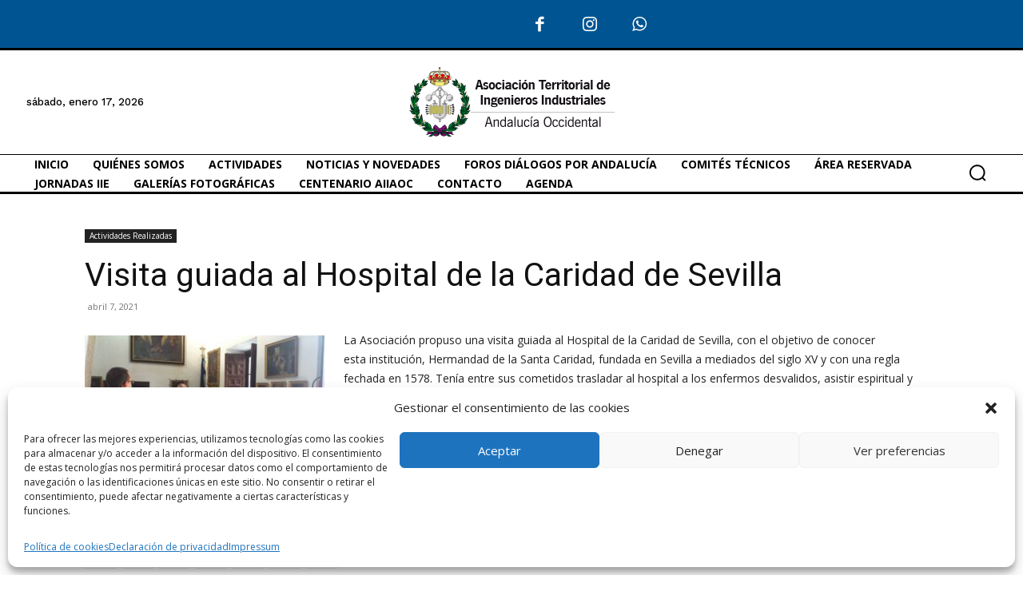

--- FILE ---
content_type: text/html; charset=UTF-8
request_url: https://aiiaoc.com/visita-guiada-al-hospital-de-la-caridad-de-sevilla/
body_size: 43537
content:
<!doctype html >
<html lang="es">
<head>
    <meta charset="UTF-8" />
    <title>Visita guiada al Hospital de la Caridad de Sevilla | AIIAOC</title>
    <meta name="viewport" content="width=device-width, initial-scale=1.0">
    <link rel="pingback" href="https://aiiaoc.com/xmlrpc.php" />
    <meta name='robots' content='max-image-preview:large' />
	<style>img:is([sizes="auto" i], [sizes^="auto," i]) { contain-intrinsic-size: 3000px 1500px }</style>
	<link rel="icon" type="image/png" href="https://aiiaoc.com/wp-content/uploads/2019/07/favicon-16x16-1.png"><link rel="apple-touch-icon" sizes="76x76" href="https://aiiaoc.com/wp-content/uploads/2019/07/apple-icon-76x76.png"/><link rel="apple-touch-icon" sizes="120x120" href="https://aiiaoc.com/wp-content/uploads/2019/07/apple-icon-120x120.png"/><link rel="apple-touch-icon" sizes="152x152" href="https://aiiaoc.com/wp-content/uploads/2019/07/apple-icon-152x152.png"/><link rel="apple-touch-icon" sizes="114x114" href="https://aiiaoc.com/wp-content/uploads/2019/07/apple-icon-114x114.png"/><link rel="apple-touch-icon" sizes="144x144" href="https://aiiaoc.com/wp-content/uploads/2019/07/apple-icon-144x144.png"/><link rel='dns-prefetch' href='//www.googletagmanager.com' />
<link rel='dns-prefetch' href='//fonts.googleapis.com' />
<link rel="alternate" type="application/rss+xml" title="AIIAOC &raquo; Feed" href="https://aiiaoc.com/feed/" />
<link rel="alternate" type="application/rss+xml" title="AIIAOC &raquo; Feed de los comentarios" href="https://aiiaoc.com/comments/feed/" />
<link rel="alternate" type="text/calendar" title="AIIAOC &raquo; iCal Feed" href="https://aiiaoc.com/events/?ical=1" />
<script type="text/javascript">
/* <![CDATA[ */
window._wpemojiSettings = {"baseUrl":"https:\/\/s.w.org\/images\/core\/emoji\/16.0.1\/72x72\/","ext":".png","svgUrl":"https:\/\/s.w.org\/images\/core\/emoji\/16.0.1\/svg\/","svgExt":".svg","source":{"concatemoji":"https:\/\/aiiaoc.com\/wp-includes\/js\/wp-emoji-release.min.js?ver=6.8.3"}};
/*! This file is auto-generated */
!function(s,n){var o,i,e;function c(e){try{var t={supportTests:e,timestamp:(new Date).valueOf()};sessionStorage.setItem(o,JSON.stringify(t))}catch(e){}}function p(e,t,n){e.clearRect(0,0,e.canvas.width,e.canvas.height),e.fillText(t,0,0);var t=new Uint32Array(e.getImageData(0,0,e.canvas.width,e.canvas.height).data),a=(e.clearRect(0,0,e.canvas.width,e.canvas.height),e.fillText(n,0,0),new Uint32Array(e.getImageData(0,0,e.canvas.width,e.canvas.height).data));return t.every(function(e,t){return e===a[t]})}function u(e,t){e.clearRect(0,0,e.canvas.width,e.canvas.height),e.fillText(t,0,0);for(var n=e.getImageData(16,16,1,1),a=0;a<n.data.length;a++)if(0!==n.data[a])return!1;return!0}function f(e,t,n,a){switch(t){case"flag":return n(e,"\ud83c\udff3\ufe0f\u200d\u26a7\ufe0f","\ud83c\udff3\ufe0f\u200b\u26a7\ufe0f")?!1:!n(e,"\ud83c\udde8\ud83c\uddf6","\ud83c\udde8\u200b\ud83c\uddf6")&&!n(e,"\ud83c\udff4\udb40\udc67\udb40\udc62\udb40\udc65\udb40\udc6e\udb40\udc67\udb40\udc7f","\ud83c\udff4\u200b\udb40\udc67\u200b\udb40\udc62\u200b\udb40\udc65\u200b\udb40\udc6e\u200b\udb40\udc67\u200b\udb40\udc7f");case"emoji":return!a(e,"\ud83e\udedf")}return!1}function g(e,t,n,a){var r="undefined"!=typeof WorkerGlobalScope&&self instanceof WorkerGlobalScope?new OffscreenCanvas(300,150):s.createElement("canvas"),o=r.getContext("2d",{willReadFrequently:!0}),i=(o.textBaseline="top",o.font="600 32px Arial",{});return e.forEach(function(e){i[e]=t(o,e,n,a)}),i}function t(e){var t=s.createElement("script");t.src=e,t.defer=!0,s.head.appendChild(t)}"undefined"!=typeof Promise&&(o="wpEmojiSettingsSupports",i=["flag","emoji"],n.supports={everything:!0,everythingExceptFlag:!0},e=new Promise(function(e){s.addEventListener("DOMContentLoaded",e,{once:!0})}),new Promise(function(t){var n=function(){try{var e=JSON.parse(sessionStorage.getItem(o));if("object"==typeof e&&"number"==typeof e.timestamp&&(new Date).valueOf()<e.timestamp+604800&&"object"==typeof e.supportTests)return e.supportTests}catch(e){}return null}();if(!n){if("undefined"!=typeof Worker&&"undefined"!=typeof OffscreenCanvas&&"undefined"!=typeof URL&&URL.createObjectURL&&"undefined"!=typeof Blob)try{var e="postMessage("+g.toString()+"("+[JSON.stringify(i),f.toString(),p.toString(),u.toString()].join(",")+"));",a=new Blob([e],{type:"text/javascript"}),r=new Worker(URL.createObjectURL(a),{name:"wpTestEmojiSupports"});return void(r.onmessage=function(e){c(n=e.data),r.terminate(),t(n)})}catch(e){}c(n=g(i,f,p,u))}t(n)}).then(function(e){for(var t in e)n.supports[t]=e[t],n.supports.everything=n.supports.everything&&n.supports[t],"flag"!==t&&(n.supports.everythingExceptFlag=n.supports.everythingExceptFlag&&n.supports[t]);n.supports.everythingExceptFlag=n.supports.everythingExceptFlag&&!n.supports.flag,n.DOMReady=!1,n.readyCallback=function(){n.DOMReady=!0}}).then(function(){return e}).then(function(){var e;n.supports.everything||(n.readyCallback(),(e=n.source||{}).concatemoji?t(e.concatemoji):e.wpemoji&&e.twemoji&&(t(e.twemoji),t(e.wpemoji)))}))}((window,document),window._wpemojiSettings);
/* ]]> */
</script>
<link rel='stylesheet' id='wpfb-css' href='//aiiaoc.com/wp-content/plugins/wp-filebase/wp-filebase.css?t=1738931051&#038;ver=3.4.4' type='text/css' media='all' />
<style id='superb-addons-variable-fallbacks-inline-css' type='text/css'>
:root{--wp--preset--color--primary:#1f7cec;--wp--preset--color--primary-hover:#3993ff;--wp--preset--color--base:#fff;--wp--preset--color--featured:#0a284b;--wp--preset--color--contrast-light:#fff;--wp--preset--color--contrast-dark:#000;--wp--preset--color--mono-1:#0d3c74;--wp--preset--color--mono-2:#64748b;--wp--preset--color--mono-3:#e2e8f0;--wp--preset--color--mono-4:#f8fafc;--wp--preset--spacing--superbspacing-xxsmall:clamp(5px,1vw,10px);--wp--preset--spacing--superbspacing-xsmall:clamp(10px,2vw,20px);--wp--preset--spacing--superbspacing-small:clamp(20px,4vw,40px);--wp--preset--spacing--superbspacing-medium:clamp(30px,6vw,60px);--wp--preset--spacing--superbspacing-large:clamp(40px,8vw,80px);--wp--preset--spacing--superbspacing-xlarge:clamp(50px,10vw,100px);--wp--preset--spacing--superbspacing-xxlarge:clamp(60px,12vw,120px);--wp--preset--font-size--superbfont-tiny:clamp(10px,0.625rem + ((1vw - 3.2px) * 0.227),12px);--wp--preset--font-size--superbfont-xxsmall:clamp(12px,0.75rem + ((1vw - 3.2px) * 0.227),14px);--wp--preset--font-size--superbfont-xsmall:clamp(16px,1rem + ((1vw - 3.2px) * 1),16px);--wp--preset--font-size--superbfont-small:clamp(16px,1rem + ((1vw - 3.2px) * 0.227),18px);--wp--preset--font-size--superbfont-medium:clamp(18px,1.125rem + ((1vw - 3.2px) * 0.227),20px);--wp--preset--font-size--superbfont-large:clamp(24px,1.5rem + ((1vw - 3.2px) * 0.909),32px);--wp--preset--font-size--superbfont-xlarge:clamp(32px,2rem + ((1vw - 3.2px) * 1.818),48px);--wp--preset--font-size--superbfont-xxlarge:clamp(40px,2.5rem + ((1vw - 3.2px) * 2.727),64px)}.has-primary-color{color:var(--wp--preset--color--primary)!important}.has-primary-hover-color{color:var(--wp--preset--color--primary-hover)!important}.has-base-color{color:var(--wp--preset--color--base)!important}.has-featured-color{color:var(--wp--preset--color--featured)!important}.has-contrast-light-color{color:var(--wp--preset--color--contrast-light)!important}.has-contrast-dark-color{color:var(--wp--preset--color--contrast-dark)!important}.has-mono-1-color{color:var(--wp--preset--color--mono-1)!important}.has-mono-2-color{color:var(--wp--preset--color--mono-2)!important}.has-mono-3-color{color:var(--wp--preset--color--mono-3)!important}.has-mono-4-color{color:var(--wp--preset--color--mono-4)!important}.has-primary-background-color{background-color:var(--wp--preset--color--primary)!important}.has-primary-hover-background-color{background-color:var(--wp--preset--color--primary-hover)!important}.has-base-background-color{background-color:var(--wp--preset--color--base)!important}.has-featured-background-color{background-color:var(--wp--preset--color--featured)!important}.has-contrast-light-background-color{background-color:var(--wp--preset--color--contrast-light)!important}.has-contrast-dark-background-color{background-color:var(--wp--preset--color--contrast-dark)!important}.has-mono-1-background-color{background-color:var(--wp--preset--color--mono-1)!important}.has-mono-2-background-color{background-color:var(--wp--preset--color--mono-2)!important}.has-mono-3-background-color{background-color:var(--wp--preset--color--mono-3)!important}.has-mono-4-background-color{background-color:var(--wp--preset--color--mono-4)!important}.has-superbfont-tiny-font-size{font-size:var(--wp--preset--font-size--superbfont-tiny)!important}.has-superbfont-xxsmall-font-size{font-size:var(--wp--preset--font-size--superbfont-xxsmall)!important}.has-superbfont-xsmall-font-size{font-size:var(--wp--preset--font-size--superbfont-xsmall)!important}.has-superbfont-small-font-size{font-size:var(--wp--preset--font-size--superbfont-small)!important}.has-superbfont-medium-font-size{font-size:var(--wp--preset--font-size--superbfont-medium)!important}.has-superbfont-large-font-size{font-size:var(--wp--preset--font-size--superbfont-large)!important}.has-superbfont-xlarge-font-size{font-size:var(--wp--preset--font-size--superbfont-xlarge)!important}.has-superbfont-xxlarge-font-size{font-size:var(--wp--preset--font-size--superbfont-xxlarge)!important}
</style>
<style id='wp-emoji-styles-inline-css' type='text/css'>

	img.wp-smiley, img.emoji {
		display: inline !important;
		border: none !important;
		box-shadow: none !important;
		height: 1em !important;
		width: 1em !important;
		margin: 0 0.07em !important;
		vertical-align: -0.1em !important;
		background: none !important;
		padding: 0 !important;
	}
</style>
<link rel='stylesheet' id='wp-block-library-css' href='https://aiiaoc.com/wp-includes/css/dist/block-library/style.min.css?ver=6.8.3' type='text/css' media='all' />
<style id='wp-block-library-inline-css' type='text/css'>
.wp-block-group.is-style-superbaddons-card{background-color:var(--wp--preset--color--contrast-light);border-color:var(--wp--preset--color--mono-3);border-radius:10px;border-style:solid;border-width:1px;box-shadow:0 1px 2px 0 rgba(0,0,0,.05);color:var(--wp--preset--color--contrast-dark);padding:var(--wp--preset--spacing--superbspacing-small)}
</style>
<style id='classic-theme-styles-inline-css' type='text/css'>
/*! This file is auto-generated */
.wp-block-button__link{color:#fff;background-color:#32373c;border-radius:9999px;box-shadow:none;text-decoration:none;padding:calc(.667em + 2px) calc(1.333em + 2px);font-size:1.125em}.wp-block-file__button{background:#32373c;color:#fff;text-decoration:none}
</style>
<style id='superb-addons-animated-heading-style-inline-css' type='text/css'>
.superbaddons-animated-heading-block{overflow:hidden}.superbaddons-animated-heading-block .superb-animated-heading-letter{display:inline-block}

</style>
<style id='superb-addons-author-box-style-inline-css' type='text/css'>
.superbaddons-authorbox{align-items:stretch;border-radius:10px;display:flex;flex-direction:row;gap:20px;padding:40px 20px}.superbaddons-authorbox-alignment-left{justify-content:flex-start}.superbaddons-authorbox-alignment-center{align-items:center;flex-direction:column;gap:0;justify-content:center;text-align:center}.superbaddons-authorbox-alignment-right{flex-direction:row-reverse;text-align:right}.superbaddons-authorbox-left{align-items:center;display:flex;flex:1;max-width:96px}.superbaddons-authorbox-right{flex:1}.superbaddons-authorbox-avatar{border-radius:50%}.superbaddons-authorbox-authorname{color:#444;font-size:32px;font-style:normal;font-weight:800;line-height:40px}.superbaddons-authorbox-authorbio{color:#7c7c7c;font-size:14px;font-style:normal;font-weight:600;line-height:19px}.superbaddons-authorbox-authorbio,.superbaddons-authorbox-authorname{margin:0}.superbaddons-authorbox-social-wrapper{align-items:flex-start;display:flex;flex-direction:row;gap:10px}.superbaddons-authorbox-social-wrapper a{margin-top:15px}

</style>
<style id='superb-addons-ratings-style-inline-css' type='text/css'>
.superbaddongs-ratings-overall-wrapper{display:flex;flex-direction:column}.superbaddons-ratings-overall-label{font-style:normal;font-weight:700}.superbaddons-ratings-overall-rating-wrapper{align-items:center;display:flex;flex-direction:row;gap:12px}.superbaddons-ratings-overall-rating{align-items:center;display:flex;font-style:normal;font-weight:800;gap:5px;line-height:40px}.superbaddons-ratings-stars-icons{display:flex;flex-wrap:wrap;gap:8px;position:relative}.superbaddons-ratings-single-star{align-items:center;display:flex;position:relative}.superbaddons-ratings-single-percentage-star{left:0;overflow:hidden;position:absolute;top:0}.superbaddons-ratings-ratingbar-label{font-weight:700;margin:30px 0 16px}.superbaddons-ratings-ratingbar-bar{border-radius:100px;overflow:hidden;width:100%}.superbaddons-ratings-ratingbar-bar,.superbaddons-ratings-ratingbar-bar-fill{height:10px}.superbaddons-ratings-alignment-center{text-align:center}.superbaddons-ratings-alignment-center .superbaddons-ratings-overall-rating-wrapper{justify-content:center}.superbaddons-ratings-alignment-right{text-align:right}.superbaddons-ratings-alignment-right .superbaddons-ratings-overall-rating-wrapper{flex-direction:row-reverse}

</style>
<style id='superb-addons-table-of-contents-style-inline-css' type='text/css'>
.superbaddons-tableofcontents{display:flex;flex-direction:column}.superbaddons-tableofcontents-alignment-center{align-items:center;text-align:center}.superbaddons-tableofcontents-alignment-right{direction:rtl}.superbaddons-tableofcontents-boxed{border-radius:10px;padding:40px 20px}.superbaddons-tableofcontents-title{font-style:normal;font-weight:800}.superbaddons-tableofcontents-text{font-style:normal;font-weight:600}.superbaddons-tableofcontents-table ol{list-style-position:inside;margin:0;padding:0}.superbaddons-tableofcontents-table ol ol{padding-left:20px}.superbaddons-tableofcontents-alignment-center .superbaddons-tableofcontents-table ol ol{padding-left:0}.superbaddons-tableofcontents-alignment-right .superbaddons-tableofcontents-table ol ol{padding-left:0;padding-right:20px}

</style>
<style id='superb-addons-recent-posts-style-inline-css' type='text/css'>
.superbaddons-recentposts-alignment-center .superbaddons-recentposts-item-inner{flex-direction:column;justify-content:center;text-align:center}.superbaddons-recentposts-alignment-right{direction:rtl}.superbaddons-recentposts-list{list-style:none;margin:0;padding:0}.superbaddons-recentposts-list a{text-decoration:none}.superbaddons-recentposts-list a:active,.superbaddons-recentposts-list a:focus,.superbaddons-recentposts-list a:hover{color:inherit}.superbaddons-recentposts-item{margin-bottom:10px}.superbaddons-recentposts-item:last-of-type{margin-bottom:0}.superbaddons-recentposts-item-inner{align-items:center;display:flex;gap:10px}.superbaddons-recentposts-item-left,.superbaddons-recentposts-item-right{display:flex;flex-direction:column}

</style>
<style id='superb-addons-cover-image-style-inline-css' type='text/css'>
.superbaddons-coverimage-block{overflow:hidden}

</style>
<style id='superb-addons-google-maps-style-inline-css' type='text/css'>
.superbaddons-google-maps-block{overflow:hidden}

</style>
<style id='superb-addons-reveal-button-style-inline-css' type='text/css'>
.superb-addons-reveal-button{box-sizing:border-box;font-size:18px;padding-right:30px;position:relative}.superb-addons-reveal-button-element{background-color:var(--wp--preset--color--primary,#fff);border:1px solid var(--wp--preset--color--primary,#000);border-radius:5px;box-sizing:border-box;color:var(--wp--preset--color--contrast-light,#000);display:inline-block;line-height:1;margin:0;padding:15px 25px;position:relative;text-align:center;text-decoration:none;width:auto;z-index:1}.superb-addons-reveal-button.superb-addons-reveal-button-width-25{width:calc(25% - var(--wp--style--block-gap, .5em)*.75)}.superb-addons-reveal-button.superb-addons-reveal-button-width-50{width:calc(50% - var(--wp--style--block-gap, .5em)*.5)}.superb-addons-reveal-button.superb-addons-reveal-button-width-75{width:calc(75% - var(--wp--style--block-gap, .5em)*.25)}.superb-addons-reveal-button.superb-addons-reveal-button-width-100{flex-basis:100%;width:100%}.superb-has-custom-width .superb-addons-reveal-button-element{width:100%}.superb-addons-reveal-button-has-reveal .superb-addons-reveal-button-element.superb-addons-reveal-button-cta{border-bottom-right-radius:0!important;border-top-right-radius:0!important}.superb-addons-reveal-button-element.superb-addons-reveal-button-revealed{border-color:var(--wp--preset--color--primary,#000);border-style:dashed;display:inline-flex;gap:10px;margin-right:0;-webkit-user-select:all;-moz-user-select:all;user-select:all}.superb-addons-reveal-button-element.superb-addons-reveal-button-revealed,.superb-addons-reveal-button-teaser{align-items:center;background-color:var(--wp--preset--color--contrast-light,#fff);color:var(--wp--preset--color--primary,#000)}.superb-addons-reveal-button-teaser{border:1px dashed #000;border:1px dashed var(--wp--preset--color--primary,#000);border-radius:0 8px 8px 0;box-sizing:border-box;display:none;height:100%;justify-content:flex-end;padding:0 10px;position:absolute;right:0;top:0;-webkit-user-select:none;-moz-user-select:none;user-select:none;width:50%;z-index:0}.superb-addons-reveal-button-has-reveal .superb-addons-reveal-button-teaser{display:flex}.superb-addons-reveal-button .superb-has-teaser-text-color{color:var(--superb-addons-reveal-button-teaser-text)}.superb-addons-reveal-button .superb-has-teaser-background-color{background-color:var(--superb-addons-reveal-button-teaser-background)}.superb-addons-reveal-button:active,.superb-addons-reveal-button:focus,.superb-addons-reveal-button:hover{text-decoration:none}.superb-addons-reveal-button-element button{align-items:center;background:none;border:none;color:inherit;cursor:pointer;display:inline-flex;font-family:inherit;font-size:18px;font-weight:inherit;margin:0;padding:0;text-align:center;text-decoration:none;-webkit-user-select:none;-moz-user-select:none;user-select:none}

</style>
<style id='superb-addons-accordion-block-style-inline-css' type='text/css'>
.wp-block-superb-addons-accordion-block{background-color:#fff;border:1px solid #ddd;border-radius:4px;margin-bottom:1em;overflow:hidden}.wp-block-superb-addons-accordion-block.superb-accordion-is-open .superb-accordion-header{background-color:rgba(0,0,0,.05);border-bottom:1px solid rgba(0,0,0,.1)}.wp-block-superb-addons-accordion-block.superb-accordion-is-open .superb-accordion-header .superb-accordion-icon:before{transform:translate(-50%,-50%) rotate(45deg)}.wp-block-superb-addons-accordion-block.superb-accordion-is-open .superb-accordion-header .superb-accordion-icon:after{transform:translate(-50%,-50%) rotate(135deg)}.wp-block-superb-addons-accordion-block.superb-accordion-is-open .superb-accordion-content{display:block!important;height:auto}.wp-block-superb-addons-accordion-block .superb-accordion-header{align-items:center;background-color:rgba(0,0,0,.03);border-bottom:0 solid transparent;cursor:pointer;display:flex;justify-content:space-between;padding:15px;padding:var(--wp--preset--spacing--superbspacing-xsmall,15px);position:relative;transition:background-color .2s ease,border-bottom .2s ease}.wp-block-superb-addons-accordion-block .superb-accordion-header:hover{background-color:rgba(0,0,0,.05)}.wp-block-superb-addons-accordion-block .superb-accordion-title{flex-grow:1;font-size:1.1em;font-weight:500;margin:0}.wp-block-superb-addons-accordion-block .superb-accordion-icon{flex-shrink:0;height:24px;margin-left:10px;position:relative;width:24px}.wp-block-superb-addons-accordion-block .superb-accordion-icon:after,.wp-block-superb-addons-accordion-block .superb-accordion-icon:before{background-color:currentColor;content:"";height:2px;left:50%;position:absolute;top:50%;transition:transform .3s ease;width:12px}.wp-block-superb-addons-accordion-block .superb-accordion-icon:before{transform:translate(-50%,-50%)}.wp-block-superb-addons-accordion-block .superb-accordion-icon:after{transform:translate(-50%,-50%) rotate(90deg)}.wp-block-superb-addons-accordion-block .superb-accordion-content{height:0;overflow:hidden;padding:0;transition:height .3s ease-in-out}.wp-block-superb-addons-accordion-block .superb-accordion-content .superb-accordion-content-wrapper{padding:15px;padding:var(--wp--preset--spacing--superbspacing-xsmall,15px)}

</style>
<style id='global-styles-inline-css' type='text/css'>
:root{--wp--preset--aspect-ratio--square: 1;--wp--preset--aspect-ratio--4-3: 4/3;--wp--preset--aspect-ratio--3-4: 3/4;--wp--preset--aspect-ratio--3-2: 3/2;--wp--preset--aspect-ratio--2-3: 2/3;--wp--preset--aspect-ratio--16-9: 16/9;--wp--preset--aspect-ratio--9-16: 9/16;--wp--preset--color--black: #000000;--wp--preset--color--cyan-bluish-gray: #abb8c3;--wp--preset--color--white: #ffffff;--wp--preset--color--pale-pink: #f78da7;--wp--preset--color--vivid-red: #cf2e2e;--wp--preset--color--luminous-vivid-orange: #ff6900;--wp--preset--color--luminous-vivid-amber: #fcb900;--wp--preset--color--light-green-cyan: #7bdcb5;--wp--preset--color--vivid-green-cyan: #00d084;--wp--preset--color--pale-cyan-blue: #8ed1fc;--wp--preset--color--vivid-cyan-blue: #0693e3;--wp--preset--color--vivid-purple: #9b51e0;--wp--preset--gradient--vivid-cyan-blue-to-vivid-purple: linear-gradient(135deg,rgba(6,147,227,1) 0%,rgb(155,81,224) 100%);--wp--preset--gradient--light-green-cyan-to-vivid-green-cyan: linear-gradient(135deg,rgb(122,220,180) 0%,rgb(0,208,130) 100%);--wp--preset--gradient--luminous-vivid-amber-to-luminous-vivid-orange: linear-gradient(135deg,rgba(252,185,0,1) 0%,rgba(255,105,0,1) 100%);--wp--preset--gradient--luminous-vivid-orange-to-vivid-red: linear-gradient(135deg,rgba(255,105,0,1) 0%,rgb(207,46,46) 100%);--wp--preset--gradient--very-light-gray-to-cyan-bluish-gray: linear-gradient(135deg,rgb(238,238,238) 0%,rgb(169,184,195) 100%);--wp--preset--gradient--cool-to-warm-spectrum: linear-gradient(135deg,rgb(74,234,220) 0%,rgb(151,120,209) 20%,rgb(207,42,186) 40%,rgb(238,44,130) 60%,rgb(251,105,98) 80%,rgb(254,248,76) 100%);--wp--preset--gradient--blush-light-purple: linear-gradient(135deg,rgb(255,206,236) 0%,rgb(152,150,240) 100%);--wp--preset--gradient--blush-bordeaux: linear-gradient(135deg,rgb(254,205,165) 0%,rgb(254,45,45) 50%,rgb(107,0,62) 100%);--wp--preset--gradient--luminous-dusk: linear-gradient(135deg,rgb(255,203,112) 0%,rgb(199,81,192) 50%,rgb(65,88,208) 100%);--wp--preset--gradient--pale-ocean: linear-gradient(135deg,rgb(255,245,203) 0%,rgb(182,227,212) 50%,rgb(51,167,181) 100%);--wp--preset--gradient--electric-grass: linear-gradient(135deg,rgb(202,248,128) 0%,rgb(113,206,126) 100%);--wp--preset--gradient--midnight: linear-gradient(135deg,rgb(2,3,129) 0%,rgb(40,116,252) 100%);--wp--preset--font-size--small: 11px;--wp--preset--font-size--medium: 20px;--wp--preset--font-size--large: 32px;--wp--preset--font-size--x-large: 42px;--wp--preset--font-size--regular: 15px;--wp--preset--font-size--larger: 50px;--wp--preset--spacing--20: 0.44rem;--wp--preset--spacing--30: 0.67rem;--wp--preset--spacing--40: 1rem;--wp--preset--spacing--50: 1.5rem;--wp--preset--spacing--60: 2.25rem;--wp--preset--spacing--70: 3.38rem;--wp--preset--spacing--80: 5.06rem;--wp--preset--shadow--natural: 6px 6px 9px rgba(0, 0, 0, 0.2);--wp--preset--shadow--deep: 12px 12px 50px rgba(0, 0, 0, 0.4);--wp--preset--shadow--sharp: 6px 6px 0px rgba(0, 0, 0, 0.2);--wp--preset--shadow--outlined: 6px 6px 0px -3px rgba(255, 255, 255, 1), 6px 6px rgba(0, 0, 0, 1);--wp--preset--shadow--crisp: 6px 6px 0px rgba(0, 0, 0, 1);}:where(.is-layout-flex){gap: 0.5em;}:where(.is-layout-grid){gap: 0.5em;}body .is-layout-flex{display: flex;}.is-layout-flex{flex-wrap: wrap;align-items: center;}.is-layout-flex > :is(*, div){margin: 0;}body .is-layout-grid{display: grid;}.is-layout-grid > :is(*, div){margin: 0;}:where(.wp-block-columns.is-layout-flex){gap: 2em;}:where(.wp-block-columns.is-layout-grid){gap: 2em;}:where(.wp-block-post-template.is-layout-flex){gap: 1.25em;}:where(.wp-block-post-template.is-layout-grid){gap: 1.25em;}.has-black-color{color: var(--wp--preset--color--black) !important;}.has-cyan-bluish-gray-color{color: var(--wp--preset--color--cyan-bluish-gray) !important;}.has-white-color{color: var(--wp--preset--color--white) !important;}.has-pale-pink-color{color: var(--wp--preset--color--pale-pink) !important;}.has-vivid-red-color{color: var(--wp--preset--color--vivid-red) !important;}.has-luminous-vivid-orange-color{color: var(--wp--preset--color--luminous-vivid-orange) !important;}.has-luminous-vivid-amber-color{color: var(--wp--preset--color--luminous-vivid-amber) !important;}.has-light-green-cyan-color{color: var(--wp--preset--color--light-green-cyan) !important;}.has-vivid-green-cyan-color{color: var(--wp--preset--color--vivid-green-cyan) !important;}.has-pale-cyan-blue-color{color: var(--wp--preset--color--pale-cyan-blue) !important;}.has-vivid-cyan-blue-color{color: var(--wp--preset--color--vivid-cyan-blue) !important;}.has-vivid-purple-color{color: var(--wp--preset--color--vivid-purple) !important;}.has-black-background-color{background-color: var(--wp--preset--color--black) !important;}.has-cyan-bluish-gray-background-color{background-color: var(--wp--preset--color--cyan-bluish-gray) !important;}.has-white-background-color{background-color: var(--wp--preset--color--white) !important;}.has-pale-pink-background-color{background-color: var(--wp--preset--color--pale-pink) !important;}.has-vivid-red-background-color{background-color: var(--wp--preset--color--vivid-red) !important;}.has-luminous-vivid-orange-background-color{background-color: var(--wp--preset--color--luminous-vivid-orange) !important;}.has-luminous-vivid-amber-background-color{background-color: var(--wp--preset--color--luminous-vivid-amber) !important;}.has-light-green-cyan-background-color{background-color: var(--wp--preset--color--light-green-cyan) !important;}.has-vivid-green-cyan-background-color{background-color: var(--wp--preset--color--vivid-green-cyan) !important;}.has-pale-cyan-blue-background-color{background-color: var(--wp--preset--color--pale-cyan-blue) !important;}.has-vivid-cyan-blue-background-color{background-color: var(--wp--preset--color--vivid-cyan-blue) !important;}.has-vivid-purple-background-color{background-color: var(--wp--preset--color--vivid-purple) !important;}.has-black-border-color{border-color: var(--wp--preset--color--black) !important;}.has-cyan-bluish-gray-border-color{border-color: var(--wp--preset--color--cyan-bluish-gray) !important;}.has-white-border-color{border-color: var(--wp--preset--color--white) !important;}.has-pale-pink-border-color{border-color: var(--wp--preset--color--pale-pink) !important;}.has-vivid-red-border-color{border-color: var(--wp--preset--color--vivid-red) !important;}.has-luminous-vivid-orange-border-color{border-color: var(--wp--preset--color--luminous-vivid-orange) !important;}.has-luminous-vivid-amber-border-color{border-color: var(--wp--preset--color--luminous-vivid-amber) !important;}.has-light-green-cyan-border-color{border-color: var(--wp--preset--color--light-green-cyan) !important;}.has-vivid-green-cyan-border-color{border-color: var(--wp--preset--color--vivid-green-cyan) !important;}.has-pale-cyan-blue-border-color{border-color: var(--wp--preset--color--pale-cyan-blue) !important;}.has-vivid-cyan-blue-border-color{border-color: var(--wp--preset--color--vivid-cyan-blue) !important;}.has-vivid-purple-border-color{border-color: var(--wp--preset--color--vivid-purple) !important;}.has-vivid-cyan-blue-to-vivid-purple-gradient-background{background: var(--wp--preset--gradient--vivid-cyan-blue-to-vivid-purple) !important;}.has-light-green-cyan-to-vivid-green-cyan-gradient-background{background: var(--wp--preset--gradient--light-green-cyan-to-vivid-green-cyan) !important;}.has-luminous-vivid-amber-to-luminous-vivid-orange-gradient-background{background: var(--wp--preset--gradient--luminous-vivid-amber-to-luminous-vivid-orange) !important;}.has-luminous-vivid-orange-to-vivid-red-gradient-background{background: var(--wp--preset--gradient--luminous-vivid-orange-to-vivid-red) !important;}.has-very-light-gray-to-cyan-bluish-gray-gradient-background{background: var(--wp--preset--gradient--very-light-gray-to-cyan-bluish-gray) !important;}.has-cool-to-warm-spectrum-gradient-background{background: var(--wp--preset--gradient--cool-to-warm-spectrum) !important;}.has-blush-light-purple-gradient-background{background: var(--wp--preset--gradient--blush-light-purple) !important;}.has-blush-bordeaux-gradient-background{background: var(--wp--preset--gradient--blush-bordeaux) !important;}.has-luminous-dusk-gradient-background{background: var(--wp--preset--gradient--luminous-dusk) !important;}.has-pale-ocean-gradient-background{background: var(--wp--preset--gradient--pale-ocean) !important;}.has-electric-grass-gradient-background{background: var(--wp--preset--gradient--electric-grass) !important;}.has-midnight-gradient-background{background: var(--wp--preset--gradient--midnight) !important;}.has-small-font-size{font-size: var(--wp--preset--font-size--small) !important;}.has-medium-font-size{font-size: var(--wp--preset--font-size--medium) !important;}.has-large-font-size{font-size: var(--wp--preset--font-size--large) !important;}.has-x-large-font-size{font-size: var(--wp--preset--font-size--x-large) !important;}
:where(.wp-block-post-template.is-layout-flex){gap: 1.25em;}:where(.wp-block-post-template.is-layout-grid){gap: 1.25em;}
:where(.wp-block-columns.is-layout-flex){gap: 2em;}:where(.wp-block-columns.is-layout-grid){gap: 2em;}
:root :where(.wp-block-pullquote){font-size: 1.5em;line-height: 1.6;}
</style>
<link rel='stylesheet' id='fontawesome-latest-css-css' href='https://aiiaoc.com/wp-content/plugins/accesspress-social-login-lite/css/font-awesome/fontawesome.css?ver=3.4.7' type='text/css' media='all' />
<link rel='stylesheet' id='apsl-frontend-css-css' href='https://aiiaoc.com/wp-content/plugins/accesspress-social-login-lite/css/frontend.css?ver=3.4.7' type='text/css' media='all' />
<link rel='stylesheet' id='contact-form-7-css' href='https://aiiaoc.com/wp-content/plugins/contact-form-7/includes/css/styles.css?ver=5.9.8' type='text/css' media='all' />
<link rel='stylesheet' id='events-manager-css' href='https://aiiaoc.com/wp-content/plugins/events-manager/includes/css/events-manager.min.css?ver=6.6.1' type='text/css' media='all' />
<style id='events-manager-inline-css' type='text/css'>
body .em { --font-family : inherit; --font-weight : inherit; --font-size : 1em; --line-height : inherit; }
</style>
<link rel='stylesheet' id='responsive-pro-mega-menu-style-css' href='https://aiiaoc.com/wp-content/plugins/responsive-add-ons/includes/megamenu/assets/megamenu.css?ver=3.2.5' type='text/css' media='all' />
<link rel='stylesheet' id='superb-addons-patterns-css' href='https://aiiaoc.com/wp-content/plugins/superb-blocks/assets/css/patterns.min.css?ver=3.6.0' type='text/css' media='all' />
<link rel='stylesheet' id='superb-addons-enhancements-css' href='https://aiiaoc.com/wp-content/plugins/superb-blocks/assets/css/enhancements.min.css?ver=3.6.0' type='text/css' media='all' />
<link rel='stylesheet' id='hamburger.css-css' href='https://aiiaoc.com/wp-content/plugins/wp-responsive-menu/assets/css/wpr-hamburger.css?ver=3.1.8' type='text/css' media='all' />
<link rel='stylesheet' id='wprmenu.css-css' href='https://aiiaoc.com/wp-content/plugins/wp-responsive-menu/assets/css/wprmenu.css?ver=3.1.8' type='text/css' media='all' />
<style id='wprmenu.css-inline-css' type='text/css'>
@media only screen and ( max-width: 768px ) {html body div.wprm-wrapper {overflow: scroll;}html body div.wprm-overlay{ background: rgb(0,0,0) }#wprmenu_bar {background-image: url();background-size: cover ;background-repeat: repeat;}#wprmenu_bar {background-color: #99bad3;}html body div#mg-wprm-wrap .wpr_submit .icon.icon-search {color: #ffffff;}#wprmenu_bar .menu_title,#wprmenu_bar .wprmenu_icon_menu,#wprmenu_bar .menu_title a {color: #0f0f0f;}#wprmenu_bar .menu_title a {font-size: 20px;font-weight: normal;}#mg-wprm-wrap li.menu-item a {font-size: 15px;text-transform: uppercase;font-weight: normal;}#mg-wprm-wrap li.menu-item-has-children ul.sub-menu a {font-size: 15px;text-transform: uppercase;font-weight: normal;}#mg-wprm-wrap li.current-menu-item > a {background: #005491;}#mg-wprm-wrap li.current-menu-item > a,#mg-wprm-wrap li.current-menu-item span.wprmenu_icon{color: #ffffff !important;}#mg-wprm-wrap {background-color: #99bad3;}.cbp-spmenu-push-toright,.cbp-spmenu-push-toright .mm-slideout {left: 80% ;}.cbp-spmenu-push-toleft {left: -80% ;}#mg-wprm-wrap.cbp-spmenu-right,#mg-wprm-wrap.cbp-spmenu-left,#mg-wprm-wrap.cbp-spmenu-right.custom,#mg-wprm-wrap.cbp-spmenu-left.custom,.cbp-spmenu-vertical {width: 80%;max-width: 400px;}#mg-wprm-wrap ul#wprmenu_menu_ul li.menu-item a,div#mg-wprm-wrap ul li span.wprmenu_icon {color: #ffffff;}#mg-wprm-wrap ul#wprmenu_menu_ul li.menu-item:valid ~ a{color: #ffffff;}#mg-wprm-wrap ul#wprmenu_menu_ul li.menu-item a:hover {background: #005491;color: #ffffff !important;}div#mg-wprm-wrap ul>li:hover>span.wprmenu_icon {color: #ffffff !important;}.wprmenu_bar .hamburger-inner,.wprmenu_bar .hamburger-inner::before,.wprmenu_bar .hamburger-inner::after {background: #005491;}.wprmenu_bar .hamburger:hover .hamburger-inner,.wprmenu_bar .hamburger:hover .hamburger-inner::before,.wprmenu_bar .hamburger:hover .hamburger-inner::after {background: #ffffff;}div.wprmenu_bar div.hamburger{padding-right: 6px !important;}#wprmenu_menu.left {width:80%;left: -80%;right: auto;}#wprmenu_menu.right {width:80%;right: -80%;left: auto;}html body div#wprmenu_bar {height : 42px;}#mg-wprm-wrap.cbp-spmenu-left,#mg-wprm-wrap.cbp-spmenu-right,#mg-widgetmenu-wrap.cbp-spmenu-widget-left,#mg-widgetmenu-wrap.cbp-spmenu-widget-right {top: 42px !important;}.wprmenu_bar .hamburger {float: left;}.wprmenu_bar #custom_menu_icon.hamburger {top: px;left: px;float: left !important;background-color: #cccccc;}.wpr_custom_menu #custom_menu_icon {display: block;}html { padding-top: 42px !important; }#wprmenu_bar,#mg-wprm-wrap { display: block; }div#wpadminbar { position: fixed; }}
</style>
<link rel='stylesheet' id='wpr_icons-css' href='https://aiiaoc.com/wp-content/plugins/wp-responsive-menu/inc/assets/icons/wpr-icons.css?ver=3.1.8' type='text/css' media='all' />
<link rel='stylesheet' id='cmplz-general-css' href='https://aiiaoc.com/wp-content/plugins/complianz-gdpr/assets/css/cookieblocker.min.css?ver=1710329232' type='text/css' media='all' />
<link rel='stylesheet' id='td-plugin-multi-purpose-css' href='https://aiiaoc.com/wp-content/plugins/td-composer/td-multi-purpose/style.css?ver=5b75a1149b707159a7e71fd3bf09ff7b' type='text/css' media='all' />
<link crossorigin="anonymous" rel='stylesheet' id='google-fonts-style-css' href='https://fonts.googleapis.com/css?family=Open+Sans%3A400%2C600%2C700%7CLora%3A400%7CBig+Shoulders+Inline+Text%3A400%7CPT+Serif%3A400%7CWork+Sans%3A400%7CRoboto%3A400%2C600%2C700%7CWork+Sans%3A500%2C400%2C600%7CBig+Shoulders+Inline+Text%3A900%2C400%7CBig+Shoulders+Text%3A400%2C700%2C500%2C800%2C600%7COpen+Sans%3A700%2C600%2C400%7CPT+Serif%3A700%2C400%7CWork+Sans%3A500%2C600%2C700%2C400&#038;display=swap&#038;ver=12.6.7' type='text/css' media='all' />
<style id='akismet-widget-style-inline-css' type='text/css'>

			.a-stats {
				--akismet-color-mid-green: #357b49;
				--akismet-color-white: #fff;
				--akismet-color-light-grey: #f6f7f7;

				max-width: 350px;
				width: auto;
			}

			.a-stats * {
				all: unset;
				box-sizing: border-box;
			}

			.a-stats strong {
				font-weight: 600;
			}

			.a-stats a.a-stats__link,
			.a-stats a.a-stats__link:visited,
			.a-stats a.a-stats__link:active {
				background: var(--akismet-color-mid-green);
				border: none;
				box-shadow: none;
				border-radius: 8px;
				color: var(--akismet-color-white);
				cursor: pointer;
				display: block;
				font-family: -apple-system, BlinkMacSystemFont, 'Segoe UI', 'Roboto', 'Oxygen-Sans', 'Ubuntu', 'Cantarell', 'Helvetica Neue', sans-serif;
				font-weight: 500;
				padding: 12px;
				text-align: center;
				text-decoration: none;
				transition: all 0.2s ease;
			}

			/* Extra specificity to deal with TwentyTwentyOne focus style */
			.widget .a-stats a.a-stats__link:focus {
				background: var(--akismet-color-mid-green);
				color: var(--akismet-color-white);
				text-decoration: none;
			}

			.a-stats a.a-stats__link:hover {
				filter: brightness(110%);
				box-shadow: 0 4px 12px rgba(0, 0, 0, 0.06), 0 0 2px rgba(0, 0, 0, 0.16);
			}

			.a-stats .count {
				color: var(--akismet-color-white);
				display: block;
				font-size: 1.5em;
				line-height: 1.4;
				padding: 0 13px;
				white-space: nowrap;
			}
		
</style>
<link rel='stylesheet' id='td-multipurpose-css' href='https://aiiaoc.com/wp-content/plugins/td-composer/assets/fonts/td-multipurpose/td-multipurpose.css?ver=5b75a1149b707159a7e71fd3bf09ff7b' type='text/css' media='all' />
<link rel='stylesheet' id='typicons-css' href='https://aiiaoc.com/wp-content/plugins/td-composer/assets/fonts/typicons/typicons.css?ver=5b75a1149b707159a7e71fd3bf09ff7b' type='text/css' media='all' />
<link rel='stylesheet' id='font_awesome-css' href='https://aiiaoc.com/wp-content/plugins/td-composer/assets/fonts/font-awesome/font-awesome.css?ver=5b75a1149b707159a7e71fd3bf09ff7b' type='text/css' media='all' />
<link rel='stylesheet' id='td-theme-css' href='https://aiiaoc.com/wp-content/themes/Newspaper/style.css?ver=12.6.7' type='text/css' media='all' />
<style id='td-theme-inline-css' type='text/css'>@media (max-width:767px){.td-header-desktop-wrap{display:none}}@media (min-width:767px){.td-header-mobile-wrap{display:none}}</style>
<link rel='stylesheet' id='js_composer_front-css' href='https://aiiaoc.com/wp-content/plugins/js_composer/assets/css/js_composer.min.css?ver=7.4' type='text/css' media='all' />
<link rel='stylesheet' id='td-legacy-framework-front-style-css' href='https://aiiaoc.com/wp-content/plugins/td-composer/legacy/Newspaper/assets/css/td_legacy_main.css?ver=5b75a1149b707159a7e71fd3bf09ff7b' type='text/css' media='all' />
<link rel='stylesheet' id='td-theme-demo-style-css' href='https://aiiaoc.com/wp-content/plugins/td-composer/legacy/Newspaper/includes/demos/church/demo_style.css?ver=12.6.7' type='text/css' media='all' />
<link rel='stylesheet' id='tdb_style_cloud_templates_front-css' href='https://aiiaoc.com/wp-content/plugins/td-cloud-library/assets/css/tdb_main.css?ver=b089d95615dd8e22e80845576af6b5b5' type='text/css' media='all' />
<script type="text/javascript" src="https://aiiaoc.com/wp-content/plugins/google-analytics-for-wordpress/assets/js/frontend-gtag.min.js?ver=9.0.1" id="monsterinsights-frontend-script-js"></script>
<script data-cfasync="false" data-wpfc-render="false" type="text/javascript" id='monsterinsights-frontend-script-js-extra'>/* <![CDATA[ */
var monsterinsights_frontend = {"js_events_tracking":"true","download_extensions":"doc,pdf,ppt,zip,xls,docx,pptx,xlsx","inbound_paths":"[{\"path\":\"\\\/go\\\/\",\"label\":\"affiliate\"},{\"path\":\"\\\/recommend\\\/\",\"label\":\"affiliate\"}]","home_url":"https:\/\/aiiaoc.com","hash_tracking":"false","v4_id":"G-0EK2DYF4SS"};/* ]]> */
</script>
<script type="text/javascript" src="https://aiiaoc.com/wp-includes/js/jquery/jquery.min.js?ver=3.7.1" id="jquery-core-js"></script>
<script type="text/javascript" src="https://aiiaoc.com/wp-includes/js/jquery/jquery-migrate.min.js?ver=3.4.1" id="jquery-migrate-js"></script>
<script type="text/javascript" src="https://aiiaoc.com/wp-content/plugins/accesspress-social-login-lite/js/frontend.js?ver=3.4.7" id="apsl-frontend-js-js"></script>
<script type="text/javascript" src="https://aiiaoc.com/wp-includes/js/jquery/ui/core.min.js?ver=1.13.3" id="jquery-ui-core-js"></script>
<script type="text/javascript" src="https://aiiaoc.com/wp-includes/js/jquery/ui/mouse.min.js?ver=1.13.3" id="jquery-ui-mouse-js"></script>
<script type="text/javascript" src="https://aiiaoc.com/wp-includes/js/jquery/ui/sortable.min.js?ver=1.13.3" id="jquery-ui-sortable-js"></script>
<script type="text/javascript" src="https://aiiaoc.com/wp-includes/js/jquery/ui/datepicker.min.js?ver=1.13.3" id="jquery-ui-datepicker-js"></script>
<script type="text/javascript" id="jquery-ui-datepicker-js-after">
/* <![CDATA[ */
jQuery(function(jQuery){jQuery.datepicker.setDefaults({"closeText":"Cerrar","currentText":"Hoy","monthNames":["enero","febrero","marzo","abril","mayo","junio","julio","agosto","septiembre","octubre","noviembre","diciembre"],"monthNamesShort":["Ene","Feb","Mar","Abr","May","Jun","Jul","Ago","Sep","Oct","Nov","Dic"],"nextText":"Siguiente","prevText":"Anterior","dayNames":["domingo","lunes","martes","mi\u00e9rcoles","jueves","viernes","s\u00e1bado"],"dayNamesShort":["Dom","Lun","Mar","Mi\u00e9","Jue","Vie","S\u00e1b"],"dayNamesMin":["D","L","M","X","J","V","S"],"dateFormat":"MM d, yy","firstDay":1,"isRTL":false});});
/* ]]> */
</script>
<script type="text/javascript" src="https://aiiaoc.com/wp-includes/js/jquery/ui/resizable.min.js?ver=1.13.3" id="jquery-ui-resizable-js"></script>
<script type="text/javascript" src="https://aiiaoc.com/wp-includes/js/jquery/ui/draggable.min.js?ver=1.13.3" id="jquery-ui-draggable-js"></script>
<script type="text/javascript" src="https://aiiaoc.com/wp-includes/js/jquery/ui/controlgroup.min.js?ver=1.13.3" id="jquery-ui-controlgroup-js"></script>
<script type="text/javascript" src="https://aiiaoc.com/wp-includes/js/jquery/ui/checkboxradio.min.js?ver=1.13.3" id="jquery-ui-checkboxradio-js"></script>
<script type="text/javascript" src="https://aiiaoc.com/wp-includes/js/jquery/ui/button.min.js?ver=1.13.3" id="jquery-ui-button-js"></script>
<script type="text/javascript" src="https://aiiaoc.com/wp-includes/js/jquery/ui/dialog.min.js?ver=1.13.3" id="jquery-ui-dialog-js"></script>
<script type="text/javascript" id="events-manager-js-extra">
/* <![CDATA[ */
var EM = {"ajaxurl":"https:\/\/aiiaoc.com\/wp-admin\/admin-ajax.php","locationajaxurl":"https:\/\/aiiaoc.com\/wp-admin\/admin-ajax.php?action=locations_search","firstDay":"1","locale":"es","dateFormat":"yy-mm-dd","ui_css":"https:\/\/aiiaoc.com\/wp-content\/plugins\/events-manager\/includes\/css\/jquery-ui\/build.min.css","show24hours":"1","is_ssl":"1","autocomplete_limit":"10","calendar":{"breakpoints":{"small":560,"medium":908,"large":false}},"phone":"","datepicker":{"format":"d\/m\/Y","locale":"es"},"search":{"breakpoints":{"small":650,"medium":850,"full":false}},"url":"https:\/\/aiiaoc.com\/wp-content\/plugins\/events-manager","bookingInProgress":"Por favor, espera mientras la reserva se env\u00eda.","tickets_save":"Guardar entrada","bookingajaxurl":"https:\/\/aiiaoc.com\/wp-admin\/admin-ajax.php","bookings_export_save":"Exportar reservas","bookings_settings_save":"Guardar configuraci\u00f3n","booking_delete":"\u00bfEst\u00e1s seguro que quieres borrar?","booking_offset":"30","bookings":{"submit_button":{"text":{"default":"Enviar tu reserva","free":"Enviar tu reserva","payment":"Enviar tu reserva","processing":"Processing ..."}},"update_listener":""},"bb_full":"Vendido","bb_book":"Reservar ahora","bb_booking":"Reservando...","bb_booked":"Reserva Enviado","bb_error":"Error de Reserva. \u00bfIntentar de nuevo?","bb_cancel":"Cancelar","bb_canceling":"Cancelando...","bb_cancelled":"Cancelado","bb_cancel_error":"Error de Cancelaci\u00f3n. \u00bfIntentar de nuevo?","txt_search":"Buscar","txt_searching":"Buscando...","txt_loading":"Cargando..."};
/* ]]> */
</script>
<script type="text/javascript" src="https://aiiaoc.com/wp-content/plugins/events-manager/includes/js/events-manager.js?ver=6.6.1" id="events-manager-js"></script>
<script type="text/javascript" src="https://aiiaoc.com/wp-content/plugins/events-manager/includes/external/flatpickr/l10n/es.js?ver=6.6.1" id="em-flatpickr-localization-js"></script>
<script type="text/javascript" src="https://aiiaoc.com/wp-content/plugins/respondjs/js/respond.min.js?ver=1.4.2" id="respondjs-js"></script>
<script type="text/javascript" src="https://aiiaoc.com/wp-content/plugins/wp-responsive-menu/assets/js/modernizr.custom.js?ver=3.1.8" id="modernizr-js"></script>
<script type="text/javascript" src="https://aiiaoc.com/wp-content/plugins/wp-responsive-menu/assets/js/touchSwipe.js?ver=3.1.8" id="touchSwipe-js"></script>
<script type="text/javascript" id="wprmenu.js-js-extra">
/* <![CDATA[ */
var wprmenu = {"zooming":"","from_width":"768","push_width":"400","menu_width":"80","parent_click":"","swipe":"","enable_overlay":"1"};
/* ]]> */
</script>
<script type="text/javascript" src="https://aiiaoc.com/wp-content/plugins/wp-responsive-menu/assets/js/wprmenu.js?ver=3.1.8" id="wprmenu.js-js"></script>

<!-- Fragmento de código de la etiqueta de Google (gtag.js) añadida por Site Kit -->

<!-- Fragmento de código de Google Analytics añadido por Site Kit -->
<script type="text/javascript" src="https://www.googletagmanager.com/gtag/js?id=G-0EK2DYF4SS" id="google_gtagjs-js" async></script>
<script type="text/javascript" id="google_gtagjs-js-after">
/* <![CDATA[ */
window.dataLayer = window.dataLayer || [];function gtag(){dataLayer.push(arguments);}
gtag("set","linker",{"domains":["aiiaoc.com"]});
gtag("js", new Date());
gtag("set", "developer_id.dZTNiMT", true);
gtag("config", "G-0EK2DYF4SS");
/* ]]> */
</script>

<!-- Finalizar fragmento de código de la etiqueta de Google (gtags.js) añadida por Site Kit -->
<script></script><link rel="https://api.w.org/" href="https://aiiaoc.com/wp-json/" /><link rel="alternate" title="JSON" type="application/json" href="https://aiiaoc.com/wp-json/wp/v2/posts/24554" /><link rel="EditURI" type="application/rsd+xml" title="RSD" href="https://aiiaoc.com/xmlrpc.php?rsd" />
<meta name="generator" content="WordPress 6.8.3" />
<link rel="canonical" href="https://aiiaoc.com/visita-guiada-al-hospital-de-la-caridad-de-sevilla/" />
<link rel='shortlink' href='https://aiiaoc.com/?p=24554' />
<link rel="alternate" title="oEmbed (JSON)" type="application/json+oembed" href="https://aiiaoc.com/wp-json/oembed/1.0/embed?url=https%3A%2F%2Faiiaoc.com%2Fvisita-guiada-al-hospital-de-la-caridad-de-sevilla%2F" />
<link rel="alternate" title="oEmbed (XML)" type="text/xml+oembed" href="https://aiiaoc.com/wp-json/oembed/1.0/embed?url=https%3A%2F%2Faiiaoc.com%2Fvisita-guiada-al-hospital-de-la-caridad-de-sevilla%2F&#038;format=xml" />
<meta name="generator" content="Site Kit by Google 1.135.0" /><meta name="tec-api-version" content="v1"><meta name="tec-api-origin" content="https://aiiaoc.com"><link rel="alternate" href="https://aiiaoc.com/wp-json/tribe/events/v1/" />			<style>.cmplz-hidden {
					display: none !important;
				}</style>    <script>
        window.tdb_global_vars = {"wpRestUrl":"https:\/\/aiiaoc.com\/wp-json\/","permalinkStructure":"\/%postname%\/"};
        window.tdb_p_autoload_vars = {"isAjax":false,"isAdminBarShowing":false,"autoloadStatus":"off","origPostEditUrl":null};
    </script>
    
    <style id="tdb-global-colors">:root{--blck-custom-color-1:#052c54;--blck-custom-color-2:#f83aff;--blck-custom-color-3:#7c89a0;--blck-custom-color-4:#5325ea;--accent-color-1:#E04040;--accent-color-2:#F35858;--base-color-1:#000000;--light-color-1:#EDEDED}</style>

    
	            <style id="tdb-global-fonts">
                
:root{--global-font-1:Big Shoulders Text;--global-font-2:Roboto Slab;--global-font-3:Work Sans;}
            </style>
            
<!-- Metaetiquetas de Google AdSense añadidas por Site Kit -->
<meta name="google-adsense-platform-account" content="ca-host-pub-2644536267352236">
<meta name="google-adsense-platform-domain" content="sitekit.withgoogle.com">
<!-- Acabar con las metaetiquetas de Google AdSense añadidas por Site Kit -->
<meta name="generator" content="Powered by WPBakery Page Builder - drag and drop page builder for WordPress."/>
<!-- No hay ninguna versión amphtml disponible para esta URL. -->
<!-- Fragmento de código de Google Tag Manager añadido por Site Kit -->
<script type="text/javascript">
/* <![CDATA[ */

			( function( w, d, s, l, i ) {
				w[l] = w[l] || [];
				w[l].push( {'gtm.start': new Date().getTime(), event: 'gtm.js'} );
				var f = d.getElementsByTagName( s )[0],
					j = d.createElement( s ), dl = l != 'dataLayer' ? '&l=' + l : '';
				j.async = true;
				j.src = 'https://www.googletagmanager.com/gtm.js?id=' + i + dl;
				f.parentNode.insertBefore( j, f );
			} )( window, document, 'script', 'dataLayer', 'GTM-N62LHQ2' );
			
/* ]]> */
</script>

<!-- Final del fragmento de código de Google Tag Manager añadido por Site Kit -->

<!-- JS generated by theme -->

<script type="text/javascript" id="td-generated-header-js">
    
    

	    var tdBlocksArray = []; //here we store all the items for the current page

	    // td_block class - each ajax block uses a object of this class for requests
	    function tdBlock() {
		    this.id = '';
		    this.block_type = 1; //block type id (1-234 etc)
		    this.atts = '';
		    this.td_column_number = '';
		    this.td_current_page = 1; //
		    this.post_count = 0; //from wp
		    this.found_posts = 0; //from wp
		    this.max_num_pages = 0; //from wp
		    this.td_filter_value = ''; //current live filter value
		    this.is_ajax_running = false;
		    this.td_user_action = ''; // load more or infinite loader (used by the animation)
		    this.header_color = '';
		    this.ajax_pagination_infinite_stop = ''; //show load more at page x
	    }

        // td_js_generator - mini detector
        ( function () {
            var htmlTag = document.getElementsByTagName("html")[0];

	        if ( navigator.userAgent.indexOf("MSIE 10.0") > -1 ) {
                htmlTag.className += ' ie10';
            }

            if ( !!navigator.userAgent.match(/Trident.*rv\:11\./) ) {
                htmlTag.className += ' ie11';
            }

	        if ( navigator.userAgent.indexOf("Edge") > -1 ) {
                htmlTag.className += ' ieEdge';
            }

            if ( /(iPad|iPhone|iPod)/g.test(navigator.userAgent) ) {
                htmlTag.className += ' td-md-is-ios';
            }

            var user_agent = navigator.userAgent.toLowerCase();
            if ( user_agent.indexOf("android") > -1 ) {
                htmlTag.className += ' td-md-is-android';
            }

            if ( -1 !== navigator.userAgent.indexOf('Mac OS X')  ) {
                htmlTag.className += ' td-md-is-os-x';
            }

            if ( /chrom(e|ium)/.test(navigator.userAgent.toLowerCase()) ) {
               htmlTag.className += ' td-md-is-chrome';
            }

            if ( -1 !== navigator.userAgent.indexOf('Firefox') ) {
                htmlTag.className += ' td-md-is-firefox';
            }

            if ( -1 !== navigator.userAgent.indexOf('Safari') && -1 === navigator.userAgent.indexOf('Chrome') ) {
                htmlTag.className += ' td-md-is-safari';
            }

            if( -1 !== navigator.userAgent.indexOf('IEMobile') ){
                htmlTag.className += ' td-md-is-iemobile';
            }

        })();

        var tdLocalCache = {};

        ( function () {
            "use strict";

            tdLocalCache = {
                data: {},
                remove: function (resource_id) {
                    delete tdLocalCache.data[resource_id];
                },
                exist: function (resource_id) {
                    return tdLocalCache.data.hasOwnProperty(resource_id) && tdLocalCache.data[resource_id] !== null;
                },
                get: function (resource_id) {
                    return tdLocalCache.data[resource_id];
                },
                set: function (resource_id, cachedData) {
                    tdLocalCache.remove(resource_id);
                    tdLocalCache.data[resource_id] = cachedData;
                }
            };
        })();

    
    
var td_viewport_interval_list=[{"limitBottom":767,"sidebarWidth":228},{"limitBottom":1018,"sidebarWidth":300},{"limitBottom":1140,"sidebarWidth":324}];
var tdc_is_installed="yes";
var td_ajax_url="https:\/\/aiiaoc.com\/wp-admin\/admin-ajax.php?td_theme_name=Newspaper&v=12.6.7";
var td_get_template_directory_uri="https:\/\/aiiaoc.com\/wp-content\/plugins\/td-composer\/legacy\/common";
var tds_snap_menu="snap";
var tds_logo_on_sticky="show_header_logo";
var tds_header_style="10";
var td_please_wait="Por favor espera...";
var td_email_user_pass_incorrect="Usuario o contrase\u00f1a incorrecta!";
var td_email_user_incorrect="Correo electr\u00f3nico o nombre de usuario incorrecto!";
var td_email_incorrect="Email incorrecto!";
var td_user_incorrect="Username incorrect!";
var td_email_user_empty="Email or username empty!";
var td_pass_empty="Pass empty!";
var td_pass_pattern_incorrect="Invalid Pass Pattern!";
var td_retype_pass_incorrect="Retyped Pass incorrect!";
var tds_more_articles_on_post_enable="";
var tds_more_articles_on_post_time_to_wait="";
var tds_more_articles_on_post_pages_distance_from_top=0;
var tds_captcha="";
var tds_theme_color_site_wide="#005491";
var tds_smart_sidebar="";
var tdThemeName="Newspaper";
var tdThemeNameWl="Newspaper";
var td_magnific_popup_translation_tPrev="Anterior (tecla de flecha izquierda)";
var td_magnific_popup_translation_tNext="Siguiente (tecla de flecha derecha)";
var td_magnific_popup_translation_tCounter="%curr% de %total%";
var td_magnific_popup_translation_ajax_tError="El contenido de %url% no pudo cargarse.";
var td_magnific_popup_translation_image_tError="La imagen #%curr% no pudo cargarse.";
var tdBlockNonce="b625ad8ca2";
var tdMobileMenu="enabled";
var tdMobileSearch="enabled";
var tdDateNamesI18n={"month_names":["enero","febrero","marzo","abril","mayo","junio","julio","agosto","septiembre","octubre","noviembre","diciembre"],"month_names_short":["Ene","Feb","Mar","Abr","May","Jun","Jul","Ago","Sep","Oct","Nov","Dic"],"day_names":["domingo","lunes","martes","mi\u00e9rcoles","jueves","viernes","s\u00e1bado"],"day_names_short":["Dom","Lun","Mar","Mi\u00e9","Jue","Vie","S\u00e1b"]};
var tdb_modal_confirm="Ahorrar";
var tdb_modal_cancel="Cancelar";
var tdb_modal_confirm_alt="S\u00ed";
var tdb_modal_cancel_alt="No";
var td_deploy_mode="deploy";
var td_ad_background_click_link="";
var td_ad_background_click_target="";
</script>


<!-- Header style compiled by theme -->

<style>.td-menu-background,.td-search-background{background-image:url('http://192.168.0.208/wp_011_church/wp-content/uploads/2017/03/30.jpg')}ul.sf-menu>.menu-item>a{font-family:"Open Sans";line-height:40px;font-weight:bold}.td-page-content p,.td-page-content li,.td-page-content .td_block_text_with_title,.wpb_text_column p{font-family:"Open Sans";font-size:14px}.td-page-content h6,.wpb_text_column h6{font-family:"Open Sans";font-size:12px;line-height:14px}body,p{font-family:"Open Sans";font-size:14px}.white-popup-block:before{background-image:url('http://192.168.0.208/wp_011_church/wp-content/uploads/2017/03/menu-mobile.jpg')}:root{--td_excl_label:'EXCLUSIVO';--td_theme_color:#005491;--td_slider_text:rgba(0,84,145,0.7);--td_text_header_color:#005491;--td_mobile_menu_color:#005491;--td_mobile_icons_color:#005491;--td_mobile_gradient_one_mob:#ffffff;--td_mobile_gradient_two_mob:rgba(255,255,255,0.85);--td_mobile_text_active_color:#005491;--td_mobile_button_background_mob:#000000;--td_mobile_button_color_mob:#ffffff;--td_mobile_text_color:#333333;--td_page_title_color:#005491;--td_login_hover_background:#e0e0e0;--td_login_gradient_one:#005491;--td_login_gradient_two:#4d7491}.td-church .td-header-style-7 .sf-menu>li.current-menu-item>a,.td-church .td-header-style-7 .sf-menu>li>a:hover,.td-church .td-donation-btn:hover,.td-church .td-post-template-13 .td_block_related_posts .td-related-title .td-cur-simple-item{color:#005491}.td-church .td-donation-btn{background-color:#005491}.td-church .footer-social-wrap .td-icon-font:hover:after,.td-church .td-donation-btn{border-color:#005491}</style>

<link rel="icon" href="https://aiiaoc.com/wp-content/uploads/2017/04/cropped-IconoNavegador-32x32.jpg" sizes="32x32" />
<link rel="icon" href="https://aiiaoc.com/wp-content/uploads/2017/04/cropped-IconoNavegador-192x192.jpg" sizes="192x192" />
<link rel="apple-touch-icon" href="https://aiiaoc.com/wp-content/uploads/2017/04/cropped-IconoNavegador-180x180.jpg" />
<meta name="msapplication-TileImage" content="https://aiiaoc.com/wp-content/uploads/2017/04/cropped-IconoNavegador-270x270.jpg" />
		<style type="text/css" id="wp-custom-css">
			@media screen and (max-width: 768px) {
    .site-title {
        font-size: 20px !important;
    }
}
.web-incrustada {
    width: 100%; /* Asegura que el contenedor ocupe el ancho disponible */
    overflow-x: auto; /* Añade barra de desplazamiento horizontal */
    overflow-y: auto; /* Añade barra de desplazamiento vertical si es necesario */
    white-space: nowrap; /* Evita que el contenido se envuelva */
}
.web-incrustada iframe, .web-incrustada embed {
    width: 1000px; /* Ajusta al ancho real del contenido incrustado */
    min-width: 100%; /* Asegura que no se reduzca demasiado */
}
		</style>
		
<!-- Button style compiled by theme -->

<style>.tdm-btn-style1{background-color:#005491}.tdm-btn-style2:before{border-color:#005491}.tdm-btn-style2{color:#005491}.tdm-btn-style3{-webkit-box-shadow:0 2px 16px #005491;-moz-box-shadow:0 2px 16px #005491;box-shadow:0 2px 16px #005491}.tdm-btn-style3:hover{-webkit-box-shadow:0 4px 26px #005491;-moz-box-shadow:0 4px 26px #005491;box-shadow:0 4px 26px #005491}</style>

<noscript><style> .wpb_animate_when_almost_visible { opacity: 1; }</style></noscript>	<style id="tdw-css-placeholder">.td-main-page-wrap{padding-top:0}.mi-seccion{width:600px;height:400px;overflow-x:auto;overflow-y:hidden;white-space:nowrap}</style></head>

<body data-cmplz=1 class="wp-singular post-template-default single single-post postid-24554 single-format-standard wp-theme-Newspaper tribe-no-js visita-guiada-al-hospital-de-la-caridad-de-sevilla global-block-template-13 td-church wpb-js-composer js-comp-ver-7.4 vc_responsive  tdc-header-template  tdc-footer-template td-full-layout" itemscope="itemscope" itemtype="https://schema.org/WebPage">

    <div class="td-scroll-up" data-style="style1"><i class="td-icon-menu-up"></i></div>
    <div class="td-menu-background" style="visibility:hidden"></div>
<div id="td-mobile-nav" style="visibility:hidden">
    <div class="td-mobile-container">
        <!-- mobile menu top section -->
        <div class="td-menu-socials-wrap">
            <!-- socials -->
            <div class="td-menu-socials">
                
        <span class="td-social-icon-wrap">
            <a target="_blank" href="https://www.facebook.com/Asociaci%C3%B3n-de-Ingenieros-Industriales-de-Andaluc%C3%ADa-Occidental-424568110975529/" title="Facebook">
                <i class="td-icon-font td-icon-facebook"></i>
                <span style="display: none">Facebook</span>
            </a>
        </span>
        <span class="td-social-icon-wrap">
            <a target="_blank" href="https://www.linkedin.com/in/aiiaoc-andaluc%C3%ADa-occidental-0177555a/" title="Linkedin">
                <i class="td-icon-font td-icon-linkedin"></i>
                <span style="display: none">Linkedin</span>
            </a>
        </span>
        <span class="td-social-icon-wrap">
            <a target="_blank" href="https://twitter.com/aiiaoc" title="Twitter">
                <i class="td-icon-font td-icon-twitter"></i>
                <span style="display: none">Twitter</span>
            </a>
        </span>
        <span class="td-social-icon-wrap">
            <a target="_blank" href="https://www.youtube.com/channel/UCm-RoTgrZGLYxqT-_q7pgkw" title="Youtube">
                <i class="td-icon-font td-icon-youtube"></i>
                <span style="display: none">Youtube</span>
            </a>
        </span>            </div>
            <!-- close button -->
            <div class="td-mobile-close">
                <span><i class="td-icon-close-mobile"></i></span>
            </div>
        </div>

        <!-- login section -->
        
        <!-- menu section -->
        <div class="td-mobile-content">
            <div class="menu-idi-container"><ul id="menu-idi-1" class="td-mobile-main-menu"><li class="menu-item menu-item-type-post_type menu-item-object-page menu-item-home menu-item-first menu-item-15596"><a href="https://aiiaoc.com/">INICIO</a></li>
<li class="menu-item menu-item-type-post_type menu-item-object-page menu-item-has-children menu-item-36"><a href="https://aiiaoc.com/quienes-somos/">QUIÉNES SOMOS<i class="td-icon-menu-right td-element-after"></i></a>
<ul class="sub-menu">
	<li class="menu-item menu-item-type-post_type menu-item-object-page menu-item-81"><a href="https://aiiaoc.com/quienes-somos/estructura-regional/">Estructura Regional</a></li>
	<li class="menu-item menu-item-type-post_type menu-item-object-page menu-item-77"><a href="https://aiiaoc.com/quienes-somos/presencia-institucional/">Presencia institucional</a></li>
	<li class="menu-item menu-item-type-post_type menu-item-object-page menu-item-101"><a href="https://aiiaoc.com/quienes-somos/junta-directiva/">Junta Directiva</a></li>
	<li class="menu-item menu-item-type-post_type menu-item-object-page menu-item-16988"><a href="https://aiiaoc.com/memorias/">Memorias</a></li>
</ul>
</li>
<li class="menu-item menu-item-type-post_type menu-item-object-page menu-item-has-children menu-item-12"><a href="https://aiiaoc.com/actividades-socioculturales/">ACTIVIDADES<i class="td-icon-menu-right td-element-after"></i></a>
<ul class="sub-menu">
	<li class="menu-item menu-item-type-post_type menu-item-object-page menu-item-47602"><a href="https://aiiaoc.com/actividades-actuales/">Actividades externas en activo</a></li>
	<li class="menu-item menu-item-type-post_type menu-item-object-page menu-item-18065"><a href="https://aiiaoc.com/actividades-2020/">Actividades externas realizadas</a></li>
	<li class="menu-item menu-item-type-post_type menu-item-object-page menu-item-48803"><a href="https://aiiaoc.com/actividades-aiiaoc/">Actividades organizadas por la Asociación</a></li>
</ul>
</li>
<li class="menu-item menu-item-type-post_type menu-item-object-page menu-item-17458"><a href="https://aiiaoc.com/ultimas-noticias/">NOTICIAS Y NOVEDADES</a></li>
<li class="menu-item menu-item-type-post_type menu-item-object-page menu-item-has-children menu-item-48"><a title="DIÁLOGOS POR ANDALUCÍA" href="https://aiiaoc.com/foro-dialogos-por-andalucia/">FOROS DIÁLOGOS POR ANDALUCÍA<i class="td-icon-menu-right td-element-after"></i></a>
<ul class="sub-menu">
	<li class="menu-item menu-item-type-post_type menu-item-object-page menu-item-148"><a href="https://aiiaoc.com/foro-dialogos-por-andalucia/proximos-foros/">Próximos Foros</a></li>
	<li class="menu-item menu-item-type-post_type menu-item-object-page menu-item-24492"><a href="https://aiiaoc.com/foros-realizados/">Foros realizados</a></li>
</ul>
</li>
<li class="menu-item menu-item-type-post_type menu-item-object-page menu-item-has-children menu-item-44"><a href="https://aiiaoc.com/comites-iie/">COMITÉS TÉCNICOS<i class="td-icon-menu-right td-element-after"></i></a>
<ul class="sub-menu">
	<li class="menu-item menu-item-type-post_type menu-item-object-page menu-item-97"><a href="https://aiiaoc.com/comites-iie/fines-funciones-y-organizacion-del-iie/">Fines, Funciones y Organización del IIE</a></li>
	<li class="menu-item menu-item-type-post_type menu-item-object-page menu-item-96"><a href="https://aiiaoc.com/comites-iie/enovacion-de-representantes-de-los-comites-del-iie/">Representantes de los Comités del IIE</a></li>
	<li class="menu-item menu-item-type-post_type menu-item-object-page menu-item-48747"><a href="https://aiiaoc.com/aenor-y-une/">AENOR y UNE</a></li>
</ul>
</li>
<li class="menu-item menu-item-type-post_type menu-item-object-page menu-item-has-children menu-item-170"><a href="https://aiiaoc.com/area-reservada/">ÁREA RESERVADA<i class="td-icon-menu-right td-element-after"></i></a>
<ul class="sub-menu">
	<li class="menu-item menu-item-type-post_type menu-item-object-page menu-item-11584"><a href="https://aiiaoc.com/area-reservada/convenios/">Convenios</a></li>
	<li class="menu-item menu-item-type-post_type menu-item-object-page menu-item-177"><a href="https://aiiaoc.com/area-reservada/area-de-asociados/">Área de Asociados</a></li>
	<li class="menu-item menu-item-type-post_type menu-item-object-page menu-item-178"><a href="https://aiiaoc.com/area-reservada/intranet/">Intranet Junta Directiva</a></li>
</ul>
</li>
<li class="menu-item menu-item-type-post_type menu-item-object-page menu-item-has-children menu-item-46589"><a href="https://aiiaoc.com/jornadas-iie/">JORNADAS IIE<i class="td-icon-menu-right td-element-after"></i></a>
<ul class="sub-menu">
	<li class="menu-item menu-item-type-post_type menu-item-object-page menu-item-46600"><a href="https://aiiaoc.com/proximas-jornadas-iie/">Próximas Jornadas IIE</a></li>
	<li class="menu-item menu-item-type-post_type menu-item-object-page menu-item-46601"><a href="https://aiiaoc.com/jornadas-iie/realizadas/">Jornadas IIE realizadas</a></li>
</ul>
</li>
<li class="menu-item menu-item-type-post_type menu-item-object-page menu-item-46590"><a href="https://aiiaoc.com/galeria-fotografica/">GALERÍAS FOTOGRÁFICAS</a></li>
<li class="menu-item menu-item-type-post_type menu-item-object-page menu-item-has-children menu-item-10786"><a href="https://aiiaoc.com/centenario-aiiaoc/">CENTENARIO AIIAOC<i class="td-icon-menu-right td-element-after"></i></a>
<ul class="sub-menu">
	<li class="menu-item menu-item-type-post_type menu-item-object-page menu-item-12737"><a href="https://aiiaoc.com/noticias-centenario-2/">Noticias Centenario</a></li>
	<li class="menu-item menu-item-type-custom menu-item-object-custom menu-item-has-children menu-item-14027"><a href="https://aiiaoc.com/recopilacion-eventos-centenario/">Galería de imágenes<i class="td-icon-menu-right td-element-after"></i></a>
	<ul class="sub-menu">
		<li class="menu-item menu-item-type-post_type menu-item-object-page menu-item-11996"><a href="https://aiiaoc.com/impactos-en-prensa/">Impactos en prensa</a></li>
	</ul>
</li>
	<li class="menu-item menu-item-type-post_type menu-item-object-page menu-item-10796"><a href="https://aiiaoc.com/centenario-aiiaoc/historia/">Historia de la AIIAOC</a></li>
	<li class="menu-item menu-item-type-post_type menu-item-object-page menu-item-10801"><a href="https://aiiaoc.com/centenario-aiiaoc/patrocinadores-y-colaboradores/">Patrocinadores y colaboradores</a></li>
</ul>
</li>
<li class="menu-item menu-item-type-post_type menu-item-object-page menu-item-47571"><a href="https://aiiaoc.com/contacto/">CONTACTO</a></li>
<li class="menu-item menu-item-type-post_type menu-item-object-page menu-item-47572"><a href="https://aiiaoc.com/agenda/">AGENDA</a></li>
</ul></div>        </div>
    </div>

    <!-- register/login section -->
    </div><div class="td-search-background" style="visibility:hidden"></div>
<div class="td-search-wrap-mob" style="visibility:hidden">
	<div class="td-drop-down-search">
		<form method="get" class="td-search-form" action="https://aiiaoc.com/">
			<!-- close button -->
			<div class="td-search-close">
				<span><i class="td-icon-close-mobile"></i></span>
			</div>
			<div role="search" class="td-search-input">
				<span>Buscar</span>
				<input id="td-header-search-mob" type="text" value="" name="s" autocomplete="off" />
			</div>
		</form>
		<div id="td-aj-search-mob" class="td-ajax-search-flex"></div>
	</div>
</div>
    <div id="td-outer-wrap" class="td-theme-wrap">

                    <div class="td-header-template-wrap" style="position: relative">
                                <div class="td-header-mobile-wrap ">
                    <div id="tdi_1" class="tdc-zone"><div class="tdc_zone tdi_2  wpb_row td-pb-row tdc-element-style"  >
<style scoped>.tdi_2{min-height:0}.tdi_2>.td-element-style:after{content:''!important;width:100%!important;height:100%!important;position:absolute!important;top:0!important;left:0!important;z-index:0!important;display:block!important;background-color:#ffffff!important}.td-header-mobile-wrap{position:relative;width:100%}@media (max-width:767px){.tdi_2{border-color:var(--base-color-1)!important;border-style:solid!important;border-width:0px 0px 3px 0px!important}}</style>
<div class="tdi_1_rand_style td-element-style" ></div><div id="tdi_3" class="tdc-row"><div class="vc_row tdi_4  wpb_row td-pb-row" >
<style scoped>.tdi_4,.tdi_4 .tdc-columns{min-height:0}.tdi_4,.tdi_4 .tdc-columns{display:block}.tdi_4 .tdc-columns{width:100%}.tdi_4:before,.tdi_4:after{display:table}</style><div class="vc_column tdi_6  wpb_column vc_column_container tdc-column td-pb-span12">
<style scoped>.tdi_6{vertical-align:baseline}.tdi_6>.wpb_wrapper,.tdi_6>.wpb_wrapper>.tdc-elements{display:block}.tdi_6>.wpb_wrapper>.tdc-elements{width:100%}.tdi_6>.wpb_wrapper>.vc_row_inner{width:auto}.tdi_6>.wpb_wrapper{width:auto;height:auto}@media (max-width:767px){.tdi_6>.wpb_wrapper,.tdi_6>.wpb_wrapper>.tdc-elements{display:flex;flex-direction:row;flex-wrap:nowrap;justify-content:space-between;align-items:center}.tdi_6>.wpb_wrapper>.tdc-elements{width:100%}.tdi_6>.wpb_wrapper>.vc_row_inner{width:auto}.tdi_6>.wpb_wrapper{width:100%;height:100%}}</style><div class="wpb_wrapper" ><div class="td_block_wrap tdb_mobile_menu tdi_7 td-pb-border-top td_block_template_13 tdb-header-align"  data-td-block-uid="tdi_7" >
<style>.tdb-header-align{vertical-align:middle}.tdb_mobile_menu{margin-bottom:0;clear:none}.tdb_mobile_menu a{display:inline-block!important;position:relative;text-align:center;color:var(--td_theme_color,#4db2ec)}.tdb_mobile_menu a>span{display:flex;align-items:center;justify-content:center}.tdb_mobile_menu svg{height:auto}.tdb_mobile_menu svg,.tdb_mobile_menu svg *{fill:var(--td_theme_color,#4db2ec)}#tdc-live-iframe .tdb_mobile_menu a{pointer-events:none}.td-menu-mob-open-menu{overflow:hidden}.td-menu-mob-open-menu #td-outer-wrap{position:static}.tdi_7{display:inline-block}.tdi_7 .tdb-mobile-menu-button i{font-size:27px;width:54px;height:54px;line-height:54px}.tdi_7 .tdb-mobile-menu-button svg{width:27px}.tdi_7 .tdb-mobile-menu-button .tdb-mobile-menu-icon-svg{width:54px;height:54px}</style><div class="tdb-block-inner td-fix-index"><span class="tdb-mobile-menu-button"><i class="tdb-mobile-menu-icon td-icon-mobile"></i></span></div></div> <!-- ./block --><div class="td_block_wrap tdb_header_logo tdi_8 td-pb-border-top td_block_template_13 tdb-header-align"  data-td-block-uid="tdi_8" >
<style>.tdi_8{padding-top:10px!important;padding-bottom:10px!important;z-index:0!important}@media (min-width:768px) and (max-width:1018px){.tdi_8{padding-top:10px!important;padding-bottom:10px!important}}@media (min-width:1019px) and (max-width:1140px){.tdi_8{padding-top:15px!important;padding-bottom:15px!important}}</style>
<style>.tdb_header_logo{margin-bottom:0;clear:none}.tdb_header_logo .tdb-logo-a,.tdb_header_logo h1{display:flex;pointer-events:auto;align-items:flex-start}.tdb_header_logo h1{margin:0;line-height:0}.tdb_header_logo .tdb-logo-img-wrap img{display:block}.tdb_header_logo .tdb-logo-svg-wrap+.tdb-logo-img-wrap{display:none}.tdb_header_logo .tdb-logo-svg-wrap svg{width:50px;display:block;transition:fill .3s ease}.tdb_header_logo .tdb-logo-text-wrap{display:flex}.tdb_header_logo .tdb-logo-text-title,.tdb_header_logo .tdb-logo-text-tagline{-webkit-transition:all 0.2s ease;transition:all 0.2s ease}.tdb_header_logo .tdb-logo-text-title{background-size:cover;background-position:center center;font-size:75px;font-family:serif;line-height:1.1;color:#222;white-space:nowrap}.tdb_header_logo .tdb-logo-text-tagline{margin-top:2px;font-size:12px;font-family:serif;letter-spacing:1.8px;line-height:1;color:#767676}.tdb_header_logo .tdb-logo-icon{position:relative;font-size:46px;color:#000}.tdb_header_logo .tdb-logo-icon-svg{line-height:0}.tdb_header_logo .tdb-logo-icon-svg svg{width:46px;height:auto}.tdb_header_logo .tdb-logo-icon-svg svg,.tdb_header_logo .tdb-logo-icon-svg svg *{fill:#000}.tdi_8 .tdb-logo-a,.tdi_8 h1{flex-direction:row;align-items:flex-start;justify-content:center}.tdi_8 .tdb-logo-svg-wrap{display:block}.tdi_8 .tdb-logo-img-wrap{display:none}.tdi_8 .tdb-logo-text-tagline{margin-top:0px;margin-left:0;color:var(--accent-color-1)}.tdi_8 .tdb-logo-text-wrap{flex-direction:column;align-items:center}.tdi_8 .tdb-logo-icon{top:0px;display:none}.tdi_8 .tdb-logo-text-title{color:var(--base-color-1)}.tdi_8 .tdb-logo-a:hover .tdb-logo-text-title{color:var(--base-color-1);background:none;-webkit-text-fill-color:initial;background-position:center center}.tdi_8 .tdb-logo-a:hover .tdb-logo-text-tagline{color:var(--accent-color-1);background:none;-webkit-text-fill-color:initial;background-position:center center}@media (max-width:767px){.tdb_header_logo .tdb-logo-text-title{font-size:36px}}@media (max-width:767px){.tdb_header_logo .tdb-logo-text-tagline{font-size:11px}}@media (min-width:1019px) and (max-width:1140px){.tdi_8 .tdb-logo-text-title{font-size:60px!important;}}@media (min-width:768px) and (max-width:1018px){.tdi_8 .tdb-logo-icon{top:3px}.tdi_8 .tdb-logo-text-title{font-size:50px!important;letter-spacing:-2px!important;}}@media (max-width:767px){.tdi_8 .tdb-logo-svg-wrap+.tdb-logo-img-wrap{display:none}.tdi_8 .tdb-logo-img{max-width:100px}.tdi_8 .tdb-logo-img-wrap{display:block}.tdi_8 .tdb-logo-text-title{display:none;font-family:Big Shoulders Inline Text!important;font-size:42px!important;font-weight:900!important;text-transform:uppercase!important;letter-spacing:-1px!important;}.tdi_8 .tdb-logo-text-tagline{display:none}}</style><div class="tdb-block-inner td-fix-index"><a class="tdb-logo-a" href="https://aiiaoc.com/"><span class="tdb-logo-img-wrap"><img class="tdb-logo-img td-retina-data" data-retina="https://aiiaoc.com/wp-content/uploads/2019/07/Logo-aiiaoc.png" src="https://aiiaoc.com/wp-content/uploads/2019/07/Logo-aiiaoc.png" alt="Logo"  title=""  width="272" height="90" /></span><span class="tdb-logo-text-wrap"><span class="tdb-logo-text-title">UrbanObserver</span><span class="tdb-logo-text-tagline">La Asociación se mueve contigo</span></span></a></div></div> <!-- ./block --></div></div></div></div></div></div>                </div>
                
                <div class="td-header-desktop-wrap ">
                    <div id="tdi_9" class="tdc-zone"><div class="tdc_zone tdi_10  wpb_row td-pb-row tdc-element-style"  >
<style scoped>.tdi_10{min-height:0}.td-header-desktop-wrap{position:relative}.tdi_10{position:relative}</style>
<div class="tdi_9_rand_style td-element-style" ><style>.tdi_9_rand_style{background-color:#ffffff!important}</style></div><div id="tdi_11" class="tdc-row stretch_row_1400 td-stretch-content"><div class="vc_row tdi_12  wpb_row td-pb-row tdc-element-style" >
<style scoped>.tdi_12,.tdi_12 .tdc-columns{min-height:0}.tdi_12,.tdi_12 .tdc-columns{display:flex;flex-direction:row;flex-wrap:nowrap;justify-content:flex-start;align-items:center}.tdi_12 .tdc-columns{width:100%}.tdi_12:before,.tdi_12:after{display:none}.tdi_12{padding-top:0px!important;padding-bottom:0px!important;position:relative}.tdi_12 .td_block_wrap{text-align:left}@media (min-width:768px) and (max-width:1018px){.tdi_12{padding-top:8px!important;padding-bottom:8px!important}}</style>
<div class="tdi_11_rand_style td-element-style" ><div class="td-element-style-before"><style>.tdi_11_rand_style>.td-element-style-before{content:''!important;width:100%!important;height:100%!important;position:absolute!important;top:0!important;left:0!important;display:block!important;z-index:0!important;border-color:var(--base-color-1)!important;border-style:solid!important;border-width:0px 0px 3px 0px!important;background-size:cover!important;background-position:center top!important}</style></div><style>.tdi_11_rand_style{background-color:#005491!important}</style></div><div class="vc_column tdi_14  wpb_column vc_column_container tdc-column td-pb-span3">
<style scoped>.tdi_14{vertical-align:baseline}.tdi_14>.wpb_wrapper,.tdi_14>.wpb_wrapper>.tdc-elements{display:block}.tdi_14>.wpb_wrapper>.tdc-elements{width:100%}.tdi_14>.wpb_wrapper>.vc_row_inner{width:auto}.tdi_14>.wpb_wrapper{width:auto;height:auto}</style><div class="wpb_wrapper" ></div></div><div class="vc_column tdi_16  wpb_column vc_column_container tdc-column td-pb-span6">
<style scoped>.tdi_16{vertical-align:baseline}.tdi_16>.wpb_wrapper,.tdi_16>.wpb_wrapper>.tdc-elements{display:flex;flex-direction:row;flex-wrap:nowrap;justify-content:flex-end;align-items:center}.tdi_16>.wpb_wrapper>.tdc-elements{width:100%}.tdi_16>.wpb_wrapper>.vc_row_inner{width:auto}.tdi_16>.wpb_wrapper{width:100%;height:100%}.tdi_16{margin-top:0px!important;margin-bottom:0px!important}</style><div class="wpb_wrapper" ><div class="tdm_block td_block_wrap tdm_block_socials tdi_17 tdm-content-horiz-left td-pb-border-top td_block_template_13"  data-td-block-uid="tdi_17" >
<style>.tdm_block.tdm_block_socials{margin-bottom:0}.tdm-social-wrapper{*zoom:1}.tdm-social-wrapper:before,.tdm-social-wrapper:after{display:table;content:'';line-height:0}.tdm-social-wrapper:after{clear:both}.tdm-social-item-wrap{display:inline-block}.tdm-social-item{position:relative;display:inline-block;vertical-align:middle;-webkit-transition:all 0.2s;transition:all 0.2s;text-align:center;-webkit-transform:translateZ(0);transform:translateZ(0)}.tdm-social-item i{font-size:14px;color:var(--td_theme_color,#4db2ec);-webkit-transition:all 0.2s;transition:all 0.2s}.tdm-social-text{display:none;margin-top:-1px;vertical-align:middle;font-size:13px;color:var(--td_theme_color,#4db2ec);-webkit-transition:all 0.2s;transition:all 0.2s}.tdm-social-item-wrap:hover i,.tdm-social-item-wrap:hover .tdm-social-text{color:#000}.tdm-social-item-wrap:last-child .tdm-social-text{margin-right:0!important}</style>
<style>.tdi_18 .tdm-social-item i{font-size:21px;vertical-align:middle;line-height:52.5px}.tdi_18 .tdm-social-item i.td-icon-linkedin,.tdi_18 .tdm-social-item i.td-icon-pinterest,.tdi_18 .tdm-social-item i.td-icon-blogger,.tdi_18 .tdm-social-item i.td-icon-vimeo{font-size:16.8px}.tdi_18 .tdm-social-item{width:52.5px;height:52.5px;margin:5px 10px 5px 0}.tdi_18 .tdm-social-item-wrap:last-child .tdm-social-item{margin-right:0!important}.tdi_18 .tdm-social-item i,.tds-team-member2 .tdi_18.tds-social1 .tdm-social-item i{color:#ffffff}.tdi_18 .tdm-social-text{display:none;margin-left:2px;margin-right:18px}</style><div class="tdm-social-wrapper tds-social1 tdi_18"><div class="tdm-social-item-wrap"><a href="https://www.facebook.com/AIIAOC"  target="_blank"  title="Facebook" class="tdm-social-item"><i class="td-icon-font td-icon-facebook"></i><span style="display: none">Facebook</span></a></div><div class="tdm-social-item-wrap"><a href="https://www.instagram.com/aiiaoc/"  target="_blank"  title="Instagram" class="tdm-social-item"><i class="td-icon-font td-icon-instagram"></i><span style="display: none">Instagram</span></a></div><div class="tdm-social-item-wrap"><a href="https://whatsapp.com/channel/0029Vb03dgg2ER6b1auCEx2j"  target="_blank"  title="WhatsApp" class="tdm-social-item"><i class="td-icon-font td-icon-whatsapp"></i><span style="display: none">WhatsApp</span></a></div></div></div></div></div><div class="vc_column tdi_20  wpb_column vc_column_container tdc-column td-pb-span3">
<style scoped>.tdi_20{vertical-align:baseline}.tdi_20>.wpb_wrapper,.tdi_20>.wpb_wrapper>.tdc-elements{display:block}.tdi_20>.wpb_wrapper>.tdc-elements{width:100%}.tdi_20>.wpb_wrapper>.vc_row_inner{width:auto}.tdi_20>.wpb_wrapper{width:auto;height:auto}</style><div class="wpb_wrapper" ></div></div></div></div><div id="tdi_21" class="tdc-row stretch_row_1400 td-stretch-content"><div class="vc_row tdi_22  wpb_row td-pb-row tdc-row-content-vert-center" >
<style scoped>.tdi_22,.tdi_22 .tdc-columns{min-height:0}.tdi_22,.tdi_22 .tdc-columns{display:flex;flex-direction:row;flex-wrap:nowrap;justify-content:flex-start;align-items:center}.tdi_22 .tdc-columns{width:100%}.tdi_22:before,.tdi_22:after{display:none}@media (min-width:767px){.tdi_22.tdc-row-content-vert-center,.tdi_22.tdc-row-content-vert-center .tdc-columns{display:flex;align-items:center;flex:1}.tdi_22.tdc-row-content-vert-bottom,.tdi_22.tdc-row-content-vert-bottom .tdc-columns{display:flex;align-items:flex-end;flex:1}.tdi_22.tdc-row-content-vert-center .td_block_wrap{vertical-align:middle}.tdi_22.tdc-row-content-vert-bottom .td_block_wrap{vertical-align:bottom}}@media (min-width:768px) and (max-width:1018px){@media (min-width:768px){.tdi_22{margin-left:-0px;margin-right:-0px}.tdi_22 .tdc-row-video-background-error,.tdi_22>.vc_column,.tdi_22>.tdc-columns>.vc_column{padding-left:0px;padding-right:0px}}}@media (min-width:768px) and (max-width:1018px){.tdi_22{padding-right:10px!important;padding-left:10px!important}}</style><div class="vc_column tdi_24  wpb_column vc_column_container tdc-column td-pb-span3">
<style scoped>.tdi_24{vertical-align:baseline}.tdi_24>.wpb_wrapper,.tdi_24>.wpb_wrapper>.tdc-elements{display:block}.tdi_24>.wpb_wrapper>.tdc-elements{width:100%}.tdi_24>.wpb_wrapper>.vc_row_inner{width:auto}.tdi_24>.wpb_wrapper{width:auto;height:auto}.tdi_24{width:25%!important}</style><div class="wpb_wrapper" ><div class="td_block_wrap tdb_header_date tdi_25 td-pb-border-top td_block_template_13 tdb-header-align"  data-td-block-uid="tdi_25" >
<style>.tdb_header_date{margin-bottom:0;clear:none}.tdb_header_date .tdb-block-inner{display:flex;align-items:baseline}.tdb_header_date .tdb-head-date-txt{font-family:var(--td_default_google_font_1,'Open Sans','Open Sans Regular',sans-serif);font-size:11px;line-height:1;color:#000}.tdi_25 .tdb-head-date-txt{color:var(--base-color-1);font-family:var(--global-font-3)!important;font-size:13px!important;line-height:1.2!important;font-weight:500!important}@media (min-width:768px) and (max-width:1018px){.tdi_25 .tdb-head-date-txt{font-size:12px!important}}</style><div class="tdb-block-inner td-fix-index"><div class="tdb-head-date-txt">sábado, enero 17, 2026</div></div></div> <!-- ./block --></div></div><div class="vc_column tdi_27  wpb_column vc_column_container tdc-column td-pb-span6">
<style scoped>.tdi_27{vertical-align:baseline}.tdi_27>.wpb_wrapper,.tdi_27>.wpb_wrapper>.tdc-elements{display:block}.tdi_27>.wpb_wrapper>.tdc-elements{width:100%}.tdi_27>.wpb_wrapper>.vc_row_inner{width:auto}.tdi_27>.wpb_wrapper{width:auto;height:auto}.tdi_27{width:50%!important}</style><div class="wpb_wrapper" ><div class="td_block_wrap td_block_raw_css tdi_28 td-pb-border-top td_block_template_13"  data-td-block-uid="tdi_28" ><div id=tdi_28 class="td_block_inner td-fix-index"><style>.td-header-newsletter a.tdm-btn {
  display: flex;
  flex-direction: column;
  align-items: center;
}
.td-newsletter-icon .tdm-title {
  margin: 0;
}
</style></div></div><div class="td_block_wrap tdb_header_logo tdi_29 td-pb-border-top td_block_template_13 tdb-header-align"  data-td-block-uid="tdi_29" >
<style>.tdi_29{padding-top:20px!important;padding-bottom:20px!important;z-index:0!important}@media (min-width:768px) and (max-width:1018px){.tdi_29{padding-top:10px!important;padding-bottom:10px!important}}@media (min-width:1019px) and (max-width:1140px){.tdi_29{padding-top:15px!important;padding-bottom:15px!important}}</style>
<style>.tdi_29 .tdb-logo-a,.tdi_29 h1{flex-direction:row;align-items:flex-start;justify-content:center}.tdi_29 .tdb-logo-svg-wrap{display:block}.tdi_29 .tdb-logo-svg-wrap+.tdb-logo-img-wrap{display:none}.tdi_29 .tdb-logo-text-tagline{margin-top:0px;margin-left:0;display:none;color:var(--accent-color-1);font-family:var(--global-font-1)!important;font-size:16px!important;line-height:1.2!important;font-weight:400!important;text-transform:none!important;}.tdi_29 .tdb-logo-text-title{display:none;color:var(--base-color-1);font-family:Big Shoulders Inline Text!important;font-size:70px!important;line-height:1.1!important;font-weight:900!important;text-transform:uppercase!important;letter-spacing:-1px!important;}.tdi_29 .tdb-logo-text-wrap{flex-direction:column;align-items:center}.tdi_29 .tdb-logo-icon{top:0px;display:none}.tdi_29 .tdb-logo-a:hover .tdb-logo-text-title{color:var(--base-color-1);background:none;-webkit-text-fill-color:initial;background-position:center center}.tdi_29 .tdb-logo-a:hover .tdb-logo-text-tagline{color:var(--accent-color-1);background:none;-webkit-text-fill-color:initial;background-position:center center}@media (min-width:1019px) and (max-width:1140px){.tdi_29 .tdb-logo-text-title{font-size:60px!important;}.tdi_29 .tdb-logo-text-tagline{font-size:15px!important;}}@media (min-width:768px) and (max-width:1018px){.tdi_29 .tdb-logo-icon{top:3px}.tdi_29 .tdb-logo-text-title{font-size:50px!important;letter-spacing:-2px!important;}.tdi_29 .tdb-logo-text-tagline{font-size:14px!important;letter-spacing:0px!important;}}</style><div class="tdb-block-inner td-fix-index"><a class="tdb-logo-a" href="https://aiiaoc.com/"><span class="tdb-logo-img-wrap"><img class="tdb-logo-img td-retina-data" data-retina="https://aiiaoc.com/wp-content/uploads/2019/07/Logo-aiiaoc.png" src="https://aiiaoc.com/wp-content/uploads/2019/07/Logo-aiiaoc.png" alt="Logo"  title=""  width="272" height="90" /></span><span class="tdb-logo-text-wrap"><span class="tdb-logo-text-title">UrbanObserver</span><span class="tdb-logo-text-tagline">Gossip & Lifestyle Online Magazine </span></span></a></div></div> <!-- ./block --></div></div><div class="vc_column tdi_31  wpb_column vc_column_container tdc-column td-pb-span3">
<style scoped>.tdi_31{vertical-align:baseline}.tdi_31>.wpb_wrapper,.tdi_31>.wpb_wrapper>.tdc-elements{display:block}.tdi_31>.wpb_wrapper>.tdc-elements{width:100%}.tdi_31>.wpb_wrapper>.vc_row_inner{width:auto}.tdi_31>.wpb_wrapper{width:auto;height:auto}.tdi_31{width:25%!important;justify-content:flex-end!important;text-align:right!important}</style><div class="wpb_wrapper" ></div></div></div></div><div id="tdi_32" class="tdc-row stretch_row_1400 td-stretch-content"><div class="vc_row tdi_33  wpb_row td-pb-row tdc-element-style" >
<style scoped>.tdi_33,.tdi_33 .tdc-columns{min-height:0}.tdi_33,.tdi_33 .tdc-columns{display:flex;flex-direction:row;flex-wrap:nowrap;justify-content:flex-start;align-items:center}.tdi_33 .tdc-columns{width:100%}.tdi_33:before,.tdi_33:after{display:none}.tdi_33{padding-bottom:2px!important;position:relative}.tdi_33 .td_block_wrap{text-align:left}</style>
<div class="tdi_32_rand_style td-element-style" ><div class="td-element-style-before"><style>.tdi_32_rand_style>.td-element-style-before{content:''!important;width:100%!important;height:100%!important;position:absolute!important;top:0!important;left:0!important;display:block!important;z-index:0!important;border-color:#000000!important;border-style:solid!important;border-width:1px 0px 3px 0px!important}</style></div></div><div class="vc_column tdi_35  wpb_column vc_column_container tdc-column td-pb-span12">
<style scoped>.tdi_35{vertical-align:baseline}.tdi_35>.wpb_wrapper,.tdi_35>.wpb_wrapper>.tdc-elements{display:flex;flex-direction:row;flex-wrap:nowrap;justify-content:center;align-items:center}.tdi_35>.wpb_wrapper>.tdc-elements{width:100%}.tdi_35>.wpb_wrapper>.vc_row_inner{width:auto}.tdi_35>.wpb_wrapper{width:100%;height:100%}.tdi_35{justify-content:center!important;text-align:center!important}</style><div class="wpb_wrapper" ><div class="td_block_wrap tdb_header_menu tdi_36 tds_menu_active1 tds_menu_sub_active1 tdb-mm-align-screen td-pb-border-top td_block_template_13 tdb-header-align"  data-td-block-uid="tdi_36"  style=" z-index: 999;">
<style>.tdi_36{z-index:0!important}</style>
<style>.tdb_header_menu{margin-bottom:0;z-index:999;clear:none}.tdb_header_menu .tdb-main-sub-icon-fake,.tdb_header_menu .tdb-sub-icon-fake{display:none}.rtl .tdb_header_menu .tdb-menu{display:flex}.tdb_header_menu .tdb-menu{display:inline-block;vertical-align:middle;margin:0}.tdb_header_menu .tdb-menu .tdb-mega-menu-inactive,.tdb_header_menu .tdb-menu .tdb-menu-item-inactive{pointer-events:none}.tdb_header_menu .tdb-menu .tdb-mega-menu-inactive>ul,.tdb_header_menu .tdb-menu .tdb-menu-item-inactive>ul{visibility:hidden;opacity:0}.tdb_header_menu .tdb-menu .sub-menu{font-size:14px;position:absolute;top:-999em;background-color:#fff;z-index:99}.tdb_header_menu .tdb-menu .sub-menu>li{list-style-type:none;margin:0;font-family:var(--td_default_google_font_1,'Open Sans','Open Sans Regular',sans-serif)}.tdb_header_menu .tdb-menu>li{float:left;list-style-type:none;margin:0}.tdb_header_menu .tdb-menu>li>a{position:relative;display:inline-block;padding:0 14px;font-weight:700;font-size:14px;line-height:48px;vertical-align:middle;text-transform:uppercase;-webkit-backface-visibility:hidden;color:#000;font-family:var(--td_default_google_font_1,'Open Sans','Open Sans Regular',sans-serif)}.tdb_header_menu .tdb-menu>li>a:after{content:'';position:absolute;bottom:0;left:0;right:0;margin:0 auto;width:0;height:3px;background-color:var(--td_theme_color,#4db2ec);-webkit-transform:translate3d(0,0,0);transform:translate3d(0,0,0);-webkit-transition:width 0.2s ease;transition:width 0.2s ease}.tdb_header_menu .tdb-menu>li>a>.tdb-menu-item-text{display:inline-block}.tdb_header_menu .tdb-menu>li>a .tdb-menu-item-text,.tdb_header_menu .tdb-menu>li>a span{vertical-align:middle;float:left}.tdb_header_menu .tdb-menu>li>a .tdb-sub-menu-icon{margin:0 0 0 7px}.tdb_header_menu .tdb-menu>li>a .tdb-sub-menu-icon-svg{float:none;line-height:0}.tdb_header_menu .tdb-menu>li>a .tdb-sub-menu-icon-svg svg{width:14px;height:auto}.tdb_header_menu .tdb-menu>li>a .tdb-sub-menu-icon-svg svg,.tdb_header_menu .tdb-menu>li>a .tdb-sub-menu-icon-svg svg *{fill:#000}.tdb_header_menu .tdb-menu>li.current-menu-item>a:after,.tdb_header_menu .tdb-menu>li.current-menu-ancestor>a:after,.tdb_header_menu .tdb-menu>li.current-category-ancestor>a:after,.tdb_header_menu .tdb-menu>li.current-page-ancestor>a:after,.tdb_header_menu .tdb-menu>li:hover>a:after,.tdb_header_menu .tdb-menu>li.tdb-hover>a:after{width:100%}.tdb_header_menu .tdb-menu>li:hover>ul,.tdb_header_menu .tdb-menu>li.tdb-hover>ul{top:auto;display:block!important}.tdb_header_menu .tdb-menu>li.td-normal-menu>ul.sub-menu{top:auto;left:0;z-index:99}.tdb_header_menu .tdb-menu>li .tdb-menu-sep{position:relative;vertical-align:middle;font-size:14px}.tdb_header_menu .tdb-menu>li .tdb-menu-sep-svg{line-height:0}.tdb_header_menu .tdb-menu>li .tdb-menu-sep-svg svg{width:14px;height:auto}.tdb_header_menu .tdb-menu>li:last-child .tdb-menu-sep{display:none}.tdb_header_menu .tdb-menu-item-text{word-wrap:break-word}.tdb_header_menu .tdb-menu-item-text,.tdb_header_menu .tdb-sub-menu-icon,.tdb_header_menu .tdb-menu-more-subicon{vertical-align:middle}.tdb_header_menu .tdb-sub-menu-icon,.tdb_header_menu .tdb-menu-more-subicon{position:relative;top:0;padding-left:0}.tdb_header_menu .tdb-normal-menu{position:relative}.tdb_header_menu .tdb-normal-menu ul{left:0;padding:15px 0;text-align:left}.tdb_header_menu .tdb-normal-menu ul ul{margin-top:-15px}.tdb_header_menu .tdb-normal-menu ul .tdb-menu-item{position:relative;list-style-type:none}.tdb_header_menu .tdb-normal-menu ul .tdb-menu-item>a{position:relative;display:block;padding:7px 30px;font-size:12px;line-height:20px;color:#111}.tdb_header_menu .tdb-normal-menu ul .tdb-menu-item>a .tdb-sub-menu-icon,.tdb_header_menu .td-pulldown-filter-list .tdb-menu-item>a .tdb-sub-menu-icon{position:absolute;top:50%;-webkit-transform:translateY(-50%);transform:translateY(-50%);right:0;padding-right:inherit;font-size:7px;line-height:20px}.tdb_header_menu .tdb-normal-menu ul .tdb-menu-item>a .tdb-sub-menu-icon-svg,.tdb_header_menu .td-pulldown-filter-list .tdb-menu-item>a .tdb-sub-menu-icon-svg{line-height:0}.tdb_header_menu .tdb-normal-menu ul .tdb-menu-item>a .tdb-sub-menu-icon-svg svg,.tdb_header_menu .td-pulldown-filter-list .tdb-menu-item>a .tdb-sub-menu-icon-svg svg{width:7px;height:auto}.tdb_header_menu .tdb-normal-menu ul .tdb-menu-item>a .tdb-sub-menu-icon-svg svg,.tdb_header_menu .tdb-normal-menu ul .tdb-menu-item>a .tdb-sub-menu-icon-svg svg *,.tdb_header_menu .td-pulldown-filter-list .tdb-menu-item>a .tdb-sub-menu-icon svg,.tdb_header_menu .td-pulldown-filter-list .tdb-menu-item>a .tdb-sub-menu-icon svg *{fill:#000}.tdb_header_menu .tdb-normal-menu ul .tdb-menu-item:hover>ul,.tdb_header_menu .tdb-normal-menu ul .tdb-menu-item.tdb-hover>ul{top:0;display:block!important}.tdb_header_menu .tdb-normal-menu ul .tdb-menu-item.current-menu-item>a,.tdb_header_menu .tdb-normal-menu ul .tdb-menu-item.current-menu-ancestor>a,.tdb_header_menu .tdb-normal-menu ul .tdb-menu-item.current-category-ancestor>a,.tdb_header_menu .tdb-normal-menu ul .tdb-menu-item.current-page-ancestor>a,.tdb_header_menu .tdb-normal-menu ul .tdb-menu-item.tdb-hover>a,.tdb_header_menu .tdb-normal-menu ul .tdb-menu-item:hover>a{color:var(--td_theme_color,#4db2ec)}.tdb_header_menu .tdb-normal-menu>ul{left:-15px}.tdb_header_menu.tdb-menu-sub-inline .tdb-normal-menu ul,.tdb_header_menu.tdb-menu-sub-inline .td-pulldown-filter-list{width:100%!important}.tdb_header_menu.tdb-menu-sub-inline .tdb-normal-menu ul li,.tdb_header_menu.tdb-menu-sub-inline .td-pulldown-filter-list li{display:inline-block;width:auto!important}.tdb_header_menu.tdb-menu-sub-inline .tdb-normal-menu,.tdb_header_menu.tdb-menu-sub-inline .tdb-normal-menu .tdb-menu-item{position:static}.tdb_header_menu.tdb-menu-sub-inline .tdb-normal-menu ul ul{margin-top:0!important}.tdb_header_menu.tdb-menu-sub-inline .tdb-normal-menu>ul{left:0!important}.tdb_header_menu.tdb-menu-sub-inline .tdb-normal-menu .tdb-menu-item>a .tdb-sub-menu-icon{float:none;line-height:1}.tdb_header_menu.tdb-menu-sub-inline .tdb-normal-menu .tdb-menu-item:hover>ul,.tdb_header_menu.tdb-menu-sub-inline .tdb-normal-menu .tdb-menu-item.tdb-hover>ul{top:100%}.tdb_header_menu.tdb-menu-sub-inline .tdb-menu-items-dropdown{position:static}.tdb_header_menu.tdb-menu-sub-inline .td-pulldown-filter-list{left:0!important}.tdb-menu .tdb-mega-menu .sub-menu{-webkit-transition:opacity 0.3s ease;transition:opacity 0.3s ease;width:1114px!important}.tdb-menu .tdb-mega-menu .sub-menu,.tdb-menu .tdb-mega-menu .sub-menu>li{position:absolute;left:50%;-webkit-transform:translateX(-50%);transform:translateX(-50%)}.tdb-menu .tdb-mega-menu .sub-menu>li{top:0;width:100%;max-width:1114px!important;height:auto;background-color:#fff;border:1px solid #eaeaea;overflow:hidden}.tdc-dragged .tdb-block-menu ul{visibility:hidden!important;opacity:0!important;-webkit-transition:all 0.3s ease;transition:all 0.3s ease}.tdb-mm-align-screen .tdb-menu .tdb-mega-menu .sub-menu{-webkit-transform:translateX(0);transform:translateX(0)}.tdb-mm-align-parent .tdb-menu .tdb-mega-menu{position:relative}.tdb-menu .tdb-mega-menu .tdc-row:not([class*='stretch_row_']),.tdb-menu .tdb-mega-menu .tdc-row-composer:not([class*='stretch_row_']){width:auto!important;max-width:1240px}.tdb-menu .tdb-mega-menu-page>.sub-menu>li .tdb-page-tpl-edit-btns{position:absolute;top:0;left:0;display:none;flex-wrap:wrap;gap:0 4px}.tdb-menu .tdb-mega-menu-page>.sub-menu>li:hover .tdb-page-tpl-edit-btns{display:flex}.tdb-menu .tdb-mega-menu-page>.sub-menu>li .tdb-page-tpl-edit-btn{background-color:#000;padding:1px 8px 2px;font-size:11px;color:#fff;z-index:100}.tdi_36 .td_block_inner{text-align:center}.tdi_36 .tdb-menu>li{margin-right:10px}.tdi_36 .tdb-menu>li:last-child{margin-right:0}.tdi_36 .tdb-menu-items-dropdown{margin-left:10px}.tdi_36 .tdb-menu-items-empty+.tdb-menu-items-dropdown{margin-left:0}.tdi_36 .tdb-menu>li>a,.tdi_36 .td-subcat-more{padding:0 10px;color:var(--base-color-1)}.tdi_36 .tdb-menu>li .tdb-menu-sep,.tdi_36 .tdb-menu-items-dropdown .tdb-menu-sep{top:-1px}.tdi_36 .tdb-menu>li>a .tdb-sub-menu-icon-svg svg,.tdi_36 .td-subcat-more .tdb-menu-more-subicon-svg svg{width:0px}.tdi_36 .tdb-menu>li>a .tdb-sub-menu-icon,.tdi_36 .td-subcat-more .tdb-menu-more-subicon{margin-left:0px;top:0px}.tdi_36 .td-subcat-more .tdb-menu-more-icon-svg svg{width:13px}.tdi_36 .td-subcat-more .tdb-menu-more-icon{top:0px}.tdi_36 .tdb-menu>li>a .tdb-sub-menu-icon-svg svg,.tdi_36 .tdb-menu>li>a .tdb-sub-menu-icon-svg svg *,.tdi_36 .td-subcat-more .tdb-menu-more-subicon-svg svg,.tdi_36 .td-subcat-more .tdb-menu-more-subicon-svg svg *,.tdi_36 .td-subcat-more .tdb-menu-more-icon-svg,.tdi_36 .td-subcat-more .tdb-menu-more-icon-svg *{fill:var(--base-color-1)}.tdi_36 .tdb-menu>li>a,.tdi_36 .td-subcat-more,.tdi_36 .td-subcat-more>.tdb-menu-item-text{font-family:Open Sans!important;font-size:14px!important;line-height:16px!important;font-weight:700!important;text-transform:none!important}.tdi_36 .tdb-menu .tdb-normal-menu ul .tdb-menu-item>a,.tdi_36 .tdb-menu-items-dropdown .td-pulldown-filter-list li>a{padding:5px 25px}.tdi_36 .tdb-normal-menu ul .tdb-menu-item>a .tdb-sub-menu-icon,.tdi_36 .td-pulldown-filter-list .tdb-menu-item>a .tdb-sub-menu-icon{right:0;margin-top:1px}.tdi_36 .tdb-menu .tdb-normal-menu ul,.tdi_36 .td-pulldown-filter-list,.tdi_36 .td-pulldown-filter-list .sub-menu{border-width:2px 2px 5px;border-style:solid;border-color:#000;border-color:var(--base-color-1);box-shadow:none}.tdi_36 .tdb-menu .tdb-normal-menu ul .tdb-menu-item>a,.tdi_36 .tdb-menu-items-dropdown .td-pulldown-filter-list li a,.tdi_36 .tdb-menu-items-dropdown .td-pulldown-filter-list li a{color:var(--base-color-1)}.tdi_36 .tdb-menu .tdb-normal-menu ul .tdb-menu-item>a .tdb-sub-menu-icon-svg svg,.tdi_36 .tdb-menu .tdb-normal-menu ul .tdb-menu-item>a .tdb-sub-menu-icon-svg svg *,.tdi_36 .tdb-menu-items-dropdown .td-pulldown-filter-list li a .tdb-sub-menu-icon-svg svg,.tdi_36 .tdb-menu-items-dropdown .td-pulldown-filter-list li a .tdb-sub-menu-icon-svg svg *{fill:var(--base-color-1)}.tdi_36 .tdb-menu .tdb-normal-menu ul .tdb-menu-item>a,.tdi_36 .td-pulldown-filter-list li a{font-family:Open Sans!important;font-size:12px!important;line-height:2!important;font-weight:600!important;letter-spacing:0.1px!important}.tdi_36:not(.tdb-mm-align-screen) .tdb-mega-menu .sub-menu,.tdi_36 .tdb-mega-menu .sub-menu>li{max-width:1392px!important}.tdi_36 .tdb-mega-menu-page>.sub-menu>li{padding:20px}.tdi_36 .tdb-mega-menu .tdb_header_mega_menu{margin-left:0}.tdi_36 .tdb-menu .tdb-mega-menu .sub-menu>li{border-width:2px 2px 5px;border-color:var(--base-color-1);box-shadow:none}@media (max-width:1140px){.tdb-menu .tdb-mega-menu .sub-menu>li{width:100%!important}}@media (min-width:1019px) and (max-width:1140px){.tdi_36 .tdb-menu>li{margin-right:8px}.tdi_36 .tdb-menu>li:last-child{margin-right:0}.tdi_36 .tdb-menu-items-dropdown{margin-left:8px}.tdi_36 .tdb-menu-items-empty+.tdb-menu-items-dropdown{margin-left:0}.tdi_36 .tdb-menu>li>a,.tdi_36 .td-subcat-more{padding:0 8px}.tdi_36 .tdb-menu>li>a .tdb-sub-menu-icon-svg svg,.tdi_36 .td-subcat-more .tdb-menu-more-subicon-svg svg{width:9px}.tdi_36 .td-subcat-more .tdb-menu-more-icon-svg svg{width:12px}.tdi_36 .tdb-menu>li>a,.tdi_36 .td-subcat-more,.tdi_36 .td-subcat-more>.tdb-menu-item-text{font-size:17px!important}.tdi_36 .tdb-menu .tdb-normal-menu ul .tdb-menu-item>a,.tdi_36 .td-pulldown-filter-list li a{font-size:16px!important}.tdi_36:not(.tdb-mm-align-screen) .tdb-mega-menu .sub-menu,.tdi_36 .tdb-mega-menu .sub-menu>li{max-width:100%!important}}@media (min-width:768px) and (max-width:1018px){.tdi_36 .tdb-menu>li{margin-right:6px}.tdi_36 .tdb-menu>li:last-child{margin-right:0}.tdi_36 .tdb-menu-items-dropdown{margin-left:6px}.tdi_36 .tdb-menu-items-empty+.tdb-menu-items-dropdown{margin-left:0}.tdi_36 .tdb-menu>li>a,.tdi_36 .td-subcat-more{padding:0 6px}.tdi_36 .tdb-menu>li>a .tdb-sub-menu-icon-svg svg,.tdi_36 .td-subcat-more .tdb-menu-more-subicon-svg svg{width:8px}.tdi_36 .tdb-menu>li>a .tdb-sub-menu-icon,.tdi_36 .td-subcat-more .tdb-menu-more-subicon{margin-left:6px}.tdi_36 .td-subcat-more .tdb-menu-more-icon-svg svg{width:11px}.tdi_36 .tdb-menu>li>a,.tdi_36 .td-subcat-more,.tdi_36 .td-subcat-more>.tdb-menu-item-text{font-size:15px!important;line-height:40px!important}.tdi_36 .tdb-menu .tdb-normal-menu ul,.tdi_36 .td-pulldown-filter-list,.tdi_36 .td-pulldown-filter-list .sub-menu{border-width:1px 1px 3px;border-style:solid;border-color:#000}.tdi_36 .tdb-menu .tdb-normal-menu ul .tdb-menu-item>a,.tdi_36 .td-pulldown-filter-list li a{font-size:14px!important}.tdi_36:not(.tdb-mm-align-screen) .tdb-mega-menu .sub-menu,.tdi_36 .tdb-mega-menu .sub-menu>li{max-width:100%!important}.tdi_36 .tdb-mega-menu-page>.sub-menu>li{padding:15px}.tdi_36 .tdb-menu .tdb-mega-menu .sub-menu>li{border-width:1px 1px 3px}}</style>
<style>.tdi_36 .tdb-menu>li.current-menu-item>a,.tdi_36 .tdb-menu>li.current-menu-ancestor>a,.tdi_36 .tdb-menu>li.current-category-ancestor>a,.tdi_36 .tdb-menu>li.current-page-ancestor>a,.tdi_36 .tdb-menu>li:hover>a,.tdi_36 .tdb-menu>li.tdb-hover>a,.tdi_36 .tdb-menu-items-dropdown:hover .td-subcat-more{color:#005491}.tdi_36 .tdb-menu>li.current-menu-item>a .tdb-sub-menu-icon-svg svg,.tdi_36 .tdb-menu>li.current-menu-item>a .tdb-sub-menu-icon-svg svg *,.tdi_36 .tdb-menu>li.current-menu-ancestor>a .tdb-sub-menu-icon-svg svg,.tdi_36 .tdb-menu>li.current-menu-ancestor>a .tdb-sub-menu-icon-svg svg *,.tdi_36 .tdb-menu>li.current-category-ancestor>a .tdb-sub-menu-icon-svg svg,.tdi_36 .tdb-menu>li.current-category-ancestor>a .tdb-sub-menu-icon-svg svg *,.tdi_36 .tdb-menu>li.current-page-ancestor>a .tdb-sub-menu-icon-svg svg *,.tdi_36 .tdb-menu>li:hover>a .tdb-sub-menu-icon-svg svg,.tdi_36 .tdb-menu>li:hover>a .tdb-sub-menu-icon-svg svg *,.tdi_36 .tdb-menu>li.tdb-hover>a .tdb-sub-menu-icon-svg svg,.tdi_36 .tdb-menu>li.tdb-hover>a .tdb-sub-menu-icon-svg svg *,.tdi_36 .tdb-menu-items-dropdown:hover .td-subcat-more .tdb-menu-more-icon-svg svg,.tdi_36 .tdb-menu-items-dropdown:hover .td-subcat-more .tdb-menu-more-icon-svg svg *{fill:#005491}.tdi_36 .tdb-menu>li>a:after,.tdi_36 .tdb-menu-items-dropdown .td-subcat-more:after{height:0px;bottom:50px}</style>
<style>.tdi_36 .tdb-menu ul .tdb-normal-menu.current-menu-item>a,.tdi_36 .tdb-menu ul .tdb-normal-menu.current-menu-ancestor>a,.tdi_36 .tdb-menu ul .tdb-normal-menu.current-category-ancestor>a,.tdi_36 .tdb-menu ul .tdb-normal-menu.tdb-hover>a,.tdi_36 .tdb-menu ul .tdb-normal-menu:hover>a,.tdi_36 .tdb-menu-items-dropdown .td-pulldown-filter-list li:hover>a{color:#005491}.tdi_36 .tdb-menu ul .tdb-normal-menu.current-menu-item>a .tdb-sub-menu-icon-svg svg,.tdi_36 .tdb-menu ul .tdb-normal-menu.current-menu-item>a .tdb-sub-menu-icon-svg svg *,.tdi_36 .tdb-menu ul .tdb-normal-menu.current-menu-ancestor>a .tdb-sub-menu-icon-svg svg,.tdi_36 .tdb-menu ul .tdb-normal-menu.current-menu-ancestor>a .tdb-sub-menu-icon-svg svg *,.tdi_36 .tdb-menu ul .tdb-normal-menu.current-category-ancestor>a .tdb-sub-menu-icon-svg svg,.tdi_36 .tdb-menu ul .tdb-normal-menu.current-category-ancestor>a .tdb-sub-menu-icon-svg svg *,.tdi_36 .tdb-menu ul .tdb-normal-menu.tdb-hover>a .tdb-sub-menu-icon-svg svg,.tdi_36 .tdb-menu ul .tdb-normal-menu.tdb-hover>a .tdb-sub-menu-icon-svg svg *,.tdi_36 .tdb-menu ul .tdb-normal-menu:hover>a .tdb-sub-menu-icon-svg svg,.tdi_36 .tdb-menu ul .tdb-normal-menu:hover>a .tdb-sub-menu-icon-svg svg *,.tdi_36 .tdb-menu-items-dropdown .td-pulldown-filter-list li:hover>a .tdb-sub-menu-icon-svg svg,.tdi_36 .tdb-menu-items-dropdown .td-pulldown-filter-list li:hover>a .tdb-sub-menu-icon-svg svg *{fill:#005491}</style><div id=tdi_36 class="td_block_inner td-fix-index"><ul id="menu-idi-2" class="tdb-block-menu tdb-menu tdb-menu-items-visible"><li class="menu-item menu-item-type-post_type menu-item-object-page menu-item-home menu-item-first tdb-menu-item-button tdb-menu-item tdb-normal-menu menu-item-15596"><a href="https://aiiaoc.com/"><div class="tdb-menu-item-text">INICIO</div></a></li>
<li class="menu-item menu-item-type-post_type menu-item-object-page menu-item-has-children tdb-menu-item-button tdb-menu-item tdb-normal-menu menu-item-36 tdb-menu-item-inactive"><a href="https://aiiaoc.com/quienes-somos/"><div class="tdb-menu-item-text">QUIÉNES SOMOS</div></a>
<ul class="sub-menu">
	<li class="menu-item menu-item-type-post_type menu-item-object-page tdb-menu-item tdb-normal-menu menu-item-81"><a href="https://aiiaoc.com/quienes-somos/estructura-regional/"><div class="tdb-menu-item-text">Estructura Regional</div></a></li>
	<li class="menu-item menu-item-type-post_type menu-item-object-page tdb-menu-item tdb-normal-menu menu-item-77"><a href="https://aiiaoc.com/quienes-somos/presencia-institucional/"><div class="tdb-menu-item-text">Presencia institucional</div></a></li>
	<li class="menu-item menu-item-type-post_type menu-item-object-page tdb-menu-item tdb-normal-menu menu-item-101"><a href="https://aiiaoc.com/quienes-somos/junta-directiva/"><div class="tdb-menu-item-text">Junta Directiva</div></a></li>
	<li class="menu-item menu-item-type-post_type menu-item-object-page tdb-menu-item tdb-normal-menu menu-item-16988"><a href="https://aiiaoc.com/memorias/"><div class="tdb-menu-item-text">Memorias</div></a></li>
</ul>
</li>
<li class="menu-item menu-item-type-post_type menu-item-object-page menu-item-has-children tdb-menu-item-button tdb-menu-item tdb-normal-menu menu-item-12 tdb-menu-item-inactive"><a href="https://aiiaoc.com/actividades-socioculturales/"><div class="tdb-menu-item-text">ACTIVIDADES</div></a>
<ul class="sub-menu">
	<li class="menu-item menu-item-type-post_type menu-item-object-page tdb-menu-item tdb-normal-menu menu-item-47602"><a href="https://aiiaoc.com/actividades-actuales/"><div class="tdb-menu-item-text">Actividades externas en activo</div></a></li>
	<li class="menu-item menu-item-type-post_type menu-item-object-page tdb-menu-item tdb-normal-menu menu-item-18065"><a href="https://aiiaoc.com/actividades-2020/"><div class="tdb-menu-item-text">Actividades externas realizadas</div></a></li>
	<li class="menu-item menu-item-type-post_type menu-item-object-page tdb-menu-item tdb-normal-menu menu-item-48803"><a href="https://aiiaoc.com/actividades-aiiaoc/"><div class="tdb-menu-item-text">Actividades organizadas por la Asociación</div></a></li>
</ul>
</li>
<li class="menu-item menu-item-type-post_type menu-item-object-page tdb-menu-item-button tdb-menu-item tdb-normal-menu menu-item-17458"><a href="https://aiiaoc.com/ultimas-noticias/"><div class="tdb-menu-item-text">NOTICIAS Y NOVEDADES</div></a></li>
<li class="menu-item menu-item-type-post_type menu-item-object-page menu-item-has-children tdb-menu-item-button tdb-menu-item tdb-normal-menu menu-item-48 tdb-menu-item-inactive"><a title="DIÁLOGOS POR ANDALUCÍA" href="https://aiiaoc.com/foro-dialogos-por-andalucia/"><div class="tdb-menu-item-text">FOROS DIÁLOGOS POR ANDALUCÍA</div></a>
<ul class="sub-menu">
	<li class="menu-item menu-item-type-post_type menu-item-object-page tdb-menu-item tdb-normal-menu menu-item-148"><a href="https://aiiaoc.com/foro-dialogos-por-andalucia/proximos-foros/"><div class="tdb-menu-item-text">Próximos Foros</div></a></li>
	<li class="menu-item menu-item-type-post_type menu-item-object-page tdb-menu-item tdb-normal-menu menu-item-24492"><a href="https://aiiaoc.com/foros-realizados/"><div class="tdb-menu-item-text">Foros realizados</div></a></li>
</ul>
</li>
<li class="menu-item menu-item-type-post_type menu-item-object-page menu-item-has-children tdb-menu-item-button tdb-menu-item tdb-normal-menu menu-item-44 tdb-menu-item-inactive"><a href="https://aiiaoc.com/comites-iie/"><div class="tdb-menu-item-text">COMITÉS TÉCNICOS</div></a>
<ul class="sub-menu">
	<li class="menu-item menu-item-type-post_type menu-item-object-page tdb-menu-item tdb-normal-menu menu-item-97"><a href="https://aiiaoc.com/comites-iie/fines-funciones-y-organizacion-del-iie/"><div class="tdb-menu-item-text">Fines, Funciones y Organización del IIE</div></a></li>
	<li class="menu-item menu-item-type-post_type menu-item-object-page tdb-menu-item tdb-normal-menu menu-item-96"><a href="https://aiiaoc.com/comites-iie/enovacion-de-representantes-de-los-comites-del-iie/"><div class="tdb-menu-item-text">Representantes de los Comités del IIE</div></a></li>
	<li class="menu-item menu-item-type-post_type menu-item-object-page tdb-menu-item tdb-normal-menu menu-item-48747"><a href="https://aiiaoc.com/aenor-y-une/"><div class="tdb-menu-item-text">AENOR y UNE</div></a></li>
</ul>
</li>
<li class="menu-item menu-item-type-post_type menu-item-object-page menu-item-has-children tdb-menu-item-button tdb-menu-item tdb-normal-menu menu-item-170 tdb-menu-item-inactive"><a href="https://aiiaoc.com/area-reservada/"><div class="tdb-menu-item-text">ÁREA RESERVADA</div></a>
<ul class="sub-menu">
	<li class="menu-item menu-item-type-post_type menu-item-object-page tdb-menu-item tdb-normal-menu menu-item-11584"><a href="https://aiiaoc.com/area-reservada/convenios/"><div class="tdb-menu-item-text">Convenios</div></a></li>
	<li class="menu-item menu-item-type-post_type menu-item-object-page tdb-menu-item tdb-normal-menu menu-item-177"><a href="https://aiiaoc.com/area-reservada/area-de-asociados/"><div class="tdb-menu-item-text">Área de Asociados</div></a></li>
	<li class="menu-item menu-item-type-post_type menu-item-object-page tdb-menu-item tdb-normal-menu menu-item-178"><a href="https://aiiaoc.com/area-reservada/intranet/"><div class="tdb-menu-item-text">Intranet Junta Directiva</div></a></li>
</ul>
</li>
<li class="menu-item menu-item-type-post_type menu-item-object-page menu-item-has-children tdb-menu-item-button tdb-menu-item tdb-normal-menu menu-item-46589 tdb-menu-item-inactive"><a href="https://aiiaoc.com/jornadas-iie/"><div class="tdb-menu-item-text">JORNADAS IIE</div></a>
<ul class="sub-menu">
	<li class="menu-item menu-item-type-post_type menu-item-object-page tdb-menu-item tdb-normal-menu menu-item-46600"><a href="https://aiiaoc.com/proximas-jornadas-iie/"><div class="tdb-menu-item-text">Próximas Jornadas IIE</div></a></li>
	<li class="menu-item menu-item-type-post_type menu-item-object-page tdb-menu-item tdb-normal-menu menu-item-46601"><a href="https://aiiaoc.com/jornadas-iie/realizadas/"><div class="tdb-menu-item-text">Jornadas IIE realizadas</div></a></li>
</ul>
</li>
<li class="menu-item menu-item-type-post_type menu-item-object-page tdb-menu-item-button tdb-menu-item tdb-normal-menu menu-item-46590"><a href="https://aiiaoc.com/galeria-fotografica/"><div class="tdb-menu-item-text">GALERÍAS FOTOGRÁFICAS</div></a></li>
<li class="menu-item menu-item-type-post_type menu-item-object-page menu-item-has-children tdb-menu-item-button tdb-menu-item tdb-normal-menu menu-item-10786 tdb-menu-item-inactive"><a href="https://aiiaoc.com/centenario-aiiaoc/"><div class="tdb-menu-item-text">CENTENARIO AIIAOC</div></a>
<ul class="sub-menu">
	<li class="menu-item menu-item-type-post_type menu-item-object-page tdb-menu-item tdb-normal-menu menu-item-12737"><a href="https://aiiaoc.com/noticias-centenario-2/"><div class="tdb-menu-item-text">Noticias Centenario</div></a></li>
	<li class="menu-item menu-item-type-custom menu-item-object-custom menu-item-has-children tdb-menu-item tdb-normal-menu menu-item-14027 tdb-menu-item-inactive"><a href="https://aiiaoc.com/recopilacion-eventos-centenario/"><div class="tdb-menu-item-text">Galería de imágenes</div></a>
	<ul class="sub-menu">
		<li class="menu-item menu-item-type-post_type menu-item-object-page tdb-menu-item tdb-normal-menu menu-item-11996"><a href="https://aiiaoc.com/impactos-en-prensa/"><div class="tdb-menu-item-text">Impactos en prensa</div></a></li>
	</ul>
</li>
	<li class="menu-item menu-item-type-post_type menu-item-object-page tdb-menu-item tdb-normal-menu menu-item-10796"><a href="https://aiiaoc.com/centenario-aiiaoc/historia/"><div class="tdb-menu-item-text">Historia de la AIIAOC</div></a></li>
	<li class="menu-item menu-item-type-post_type menu-item-object-page tdb-menu-item tdb-normal-menu menu-item-10801"><a href="https://aiiaoc.com/centenario-aiiaoc/patrocinadores-y-colaboradores/"><div class="tdb-menu-item-text">Patrocinadores y colaboradores</div></a></li>
</ul>
</li>
<li class="menu-item menu-item-type-post_type menu-item-object-page tdb-menu-item-button tdb-menu-item tdb-normal-menu menu-item-47571"><a href="https://aiiaoc.com/contacto/"><div class="tdb-menu-item-text">CONTACTO</div></a></li>
<li class="menu-item menu-item-type-post_type menu-item-object-page tdb-menu-item-button tdb-menu-item tdb-normal-menu menu-item-47572"><a href="https://aiiaoc.com/agenda/"><div class="tdb-menu-item-text">AGENDA</div></a></li>
</ul></div></div><div class="td_block_wrap tdb_header_search tdi_39 tdb-header-search-trigger-enabled td-pb-border-top td_block_template_13 tdb-header-align"  data-td-block-uid="tdi_39" >
<style>.tdi_39{margin-top:-2px!important}@media(min-width:1141px){.tdi_39{display:inline-block!important}}@media (min-width:1019px) and (max-width:1140px){.tdi_39{display:inline-block!important}}@media (min-width:768px) and (max-width:1018px){.tdi_39{display:inline-block!important}}</style>
<style>.tdb_module_header{width:100%;padding-bottom:0}.tdb_module_header .td-module-container{display:flex;flex-direction:column;position:relative}.tdb_module_header .td-module-container:before{content:'';position:absolute;bottom:0;left:0;width:100%;height:1px}.tdb_module_header .td-image-wrap{display:block;position:relative;padding-bottom:70%}.tdb_module_header .td-image-container{position:relative;width:100%;flex:0 0 auto}.tdb_module_header .td-module-thumb{margin-bottom:0}.tdb_module_header .td-module-meta-info{width:100%;margin-bottom:0;padding:7px 0 0 0;z-index:1;border:0 solid #eaeaea;min-height:0}.tdb_module_header .entry-title{margin:0;font-size:13px;font-weight:500;line-height:18px}.tdb_module_header .td-post-author-name,.tdb_module_header .td-post-date,.tdb_module_header .td-module-comments{vertical-align:text-top}.tdb_module_header .td-post-author-name,.tdb_module_header .td-post-date{top:3px}.tdb_module_header .td-thumb-css{width:100%;height:100%;position:absolute;background-size:cover;background-position:center center}.tdb_module_header .td-category-pos-image .td-post-category:not(.td-post-extra-category),.tdb_module_header .td-post-vid-time{position:absolute;z-index:2;bottom:0}.tdb_module_header .td-category-pos-image .td-post-category:not(.td-post-extra-category){left:0}.tdb_module_header .td-post-vid-time{right:0;background-color:#000;padding:3px 6px 4px;font-family:var(--td_default_google_font_1,'Open Sans','Open Sans Regular',sans-serif);font-size:10px;font-weight:600;line-height:1;color:#fff}.tdb_module_header .td-excerpt{margin:20px 0 0;line-height:21px}.tdb_module_header .td-read-more{margin:20px 0 0}.tdb_module_search .tdb-author-photo{display:inline-block}.tdb_module_search .tdb-author-photo,.tdb_module_search .tdb-author-photo img{vertical-align:middle}.tdb_module_search .td-post-author-name{white-space:normal}.tdb_header_search{margin-bottom:0;clear:none}.tdb_header_search .tdb-block-inner{position:relative;display:inline-block;width:100%}.tdb_header_search .tdb-search-form{position:relative;padding:20px;border-width:3px 0 0;border-style:solid;border-color:var(--td_theme_color,#4db2ec);pointer-events:auto}.tdb_header_search .tdb-search-form:before{content:'';position:absolute;top:0;left:0;width:100%;height:100%;background-color:#fff}.tdb_header_search .tdb-search-form-inner{position:relative;display:flex;background-color:#fff}.tdb_header_search .tdb-search-form-inner:after{content:'';position:absolute;top:0;left:0;width:100%;height:100%;border:1px solid #e1e1e1;pointer-events:none}.tdb_header_search .tdb-head-search-placeholder{position:absolute;top:50%;transform:translateY(-50%);padding:3px 9px;font-size:12px;line-height:21px;color:#999;-webkit-transition:all 0.3s ease;transition:all 0.3s ease;pointer-events:none}.tdb_header_search .tdb-head-search-form-input:focus+.tdb-head-search-placeholder,.tdb-head-search-form-input:not(:placeholder-shown)~.tdb-head-search-placeholder{opacity:0}.tdb_header_search .tdb-head-search-form-btn,.tdb_header_search .tdb-head-search-form-input{height:auto;min-height:32px}.tdb_header_search .tdb-head-search-form-input{color:#444;flex:1;background-color:transparent;border:0}.tdb_header_search .tdb-head-search-form-input.tdb-head-search-nofocus{color:transparent;text-shadow:0 0 0 #444}.tdb_header_search .tdb-head-search-form-btn{margin-bottom:0;padding:0 15px;background-color:#222222;font-family:var(--td_default_google_font_2,'Roboto',sans-serif);font-size:13px;font-weight:500;color:#fff;-webkit-transition:all 0.3s ease;transition:all 0.3s ease;z-index:1}.tdb_header_search .tdb-head-search-form-btn:hover{background-color:var(--td_theme_color,#4db2ec)}.tdb_header_search .tdb-head-search-form-btn i,.tdb_header_search .tdb-head-search-form-btn span{display:inline-block;vertical-align:middle}.tdb_header_search .tdb-head-search-form-btn i{font-size:12px}.tdb_header_search .tdb-head-search-form-btn .tdb-head-search-form-btn-icon{position:relative}.tdb_header_search .tdb-head-search-form-btn .tdb-head-search-form-btn-icon-svg{line-height:0}.tdb_header_search .tdb-head-search-form-btn svg{width:12px;height:auto}.tdb_header_search .tdb-head-search-form-btn svg,.tdb_header_search .tdb-head-search-form-btn svg *{fill:#fff;-webkit-transition:all 0.3s ease;transition:all 0.3s ease}.tdb_header_search .tdb-aj-search-results{padding:20px;background-color:rgba(144,144,144,0.02);border-width:1px 0;border-style:solid;border-color:#ededed;background-color:#fff}.tdb_header_search .tdb-aj-search-results .td_module_wrap:last-child{margin-bottom:0;padding-bottom:0}.tdb_header_search .tdb-aj-search-results .td_module_wrap:last-child .td-module-container:before{display:none}.tdb_header_search .tdb-aj-search-inner{display:flex;flex-wrap:wrap;*zoom:1}.tdb_header_search .tdb-aj-search-inner:before,.tdb_header_search .tdb-aj-search-inner:after{display:table;content:'';line-height:0}.tdb_header_search .tdb-aj-search-inner:after{clear:both}.tdb_header_search .result-msg{padding:4px 0 6px 0;font-family:var(--td_default_google_font_2,'Roboto',sans-serif);font-size:12px;font-style:italic;background-color:#fff}.tdb_header_search .result-msg a{color:#222}.tdb_header_search .result-msg a:hover{color:var(--td_theme_color,#4db2ec)}.tdb_header_search .td-module-meta-info,.tdb_header_search .td-next-prev-wrap{text-align:left}.tdb_header_search .td_module_wrap:hover .entry-title a{color:var(--td_theme_color,#4db2ec)}.tdb_header_search .tdb-aj-cur-element .entry-title a{color:var(--td_theme_color,#4db2ec)}.tdc-dragged .tdb-head-search-btn:after,.tdc-dragged .tdb-drop-down-search{visibility:hidden!important;opacity:0!important;-webkit-transition:all 0.3s ease;transition:all 0.3s ease}.tdb-header-search-trigger-enabled{z-index:1000}.tdb-header-search-trigger-enabled .tdb-head-search-btn{display:flex;align-items:center;position:relative;text-align:center;color:var(--td_theme_color,#4db2ec)}.tdb-header-search-trigger-enabled .tdb-head-search-btn:after{visibility:hidden;opacity:0;content:'';display:block;position:absolute;bottom:0;left:0;right:0;margin:0 auto;width:0;height:0;border-style:solid;border-width:0 6.5px 7px 6.5px;-webkit-transform:translate3d(0,20px,0);transform:translate3d(0,20px,0);-webkit-transition:all 0.4s ease;transition:all 0.4s ease;border-color:transparent transparent var(--td_theme_color,#4db2ec) transparent}.tdb-header-search-trigger-enabled .tdb-drop-down-search-open+.tdb-head-search-btn:after{visibility:visible;opacity:1;-webkit-transform:translate3d(0,0,0);transform:translate3d(0,0,0)}.tdb-header-search-trigger-enabled .tdb-search-icon,.tdb-header-search-trigger-enabled .tdb-search-txt,.tdb-header-search-trigger-enabled .tdb-search-icon-svg svg *{-webkit-transition:all 0.3s ease-in-out;transition:all 0.3s ease-in-out}.tdb-header-search-trigger-enabled .tdb-search-icon-svg{display:flex;align-items:center;justify-content:center}.tdb-header-search-trigger-enabled .tdb-search-icon-svg svg{height:auto}.tdb-header-search-trigger-enabled .tdb-search-icon-svg svg,.tdb-header-search-trigger-enabled .tdb-search-icon-svg svg *{fill:var(--td_theme_color,#4db2ec)}.tdb-header-search-trigger-enabled .tdb-search-txt{position:relative;line-height:1}.tdb-header-search-trigger-enabled .tdb-drop-down-search{visibility:hidden;opacity:0;position:absolute;top:100%;left:0;-webkit-transform:translate3d(0,20px,0);transform:translate3d(0,20px,0);-webkit-transition:all 0.4s ease;transition:all 0.4s ease;pointer-events:none;z-index:10}.tdb-header-search-trigger-enabled .tdb-drop-down-search-open{visibility:visible;opacity:1;-webkit-transform:translate3d(0,0,0);transform:translate3d(0,0,0)}.tdb-header-search-trigger-enabled .tdb-drop-down-search-inner{position:relative;max-width:300px;pointer-events:all}.rtl .tdb-header-search-trigger-enabled .tdb-drop-down-search-inner{margin-left:0;margin-right:auto}.tdb_header_search .tdb-aj-srs-title{margin-bottom:10px;font-family:var(--td_default_google_font_2,'Roboto',sans-serif);font-weight:500;font-size:13px;line-height:1.3;color:#888}.tdb_header_search .tdb-aj-sr-taxonomies{display:flex;flex-direction:column}.tdb_header_search .tdb-aj-sr-taxonomy{font-family:var(--td_default_google_font_2,'Roboto',sans-serif);font-size:13px;font-weight:500;line-height:18px;color:#111}.tdb_header_search .tdb-aj-sr-taxonomy:not(:last-child){margin-bottom:5px}.tdb_header_search .tdb-aj-sr-taxonomy:hover{color:var(--td_theme_color,#4db2ec)}.tdi_39 .tdb-head-search-btn i{font-size:24px;width:48px;height:48px;line-height:48px;color:var(--base-color-1)}.tdi_39 .tdb-head-search-btn svg{width:24px}.tdi_39 .tdb-search-icon-svg{width:48px;height:48px}.tdi_39 .tdb-head-search-btn{justify-content:flex-end}.tdi_39 .tdb-search-txt{top:0px}.tdi_39 .tdb-drop-down-search-inner{left:0px;box-shadow:none}.tdi_39 .tdb-drop-down-search .tdb-drop-down-search-inner{max-width:450px}.tdi_39 .tdb-search-form{border-width:2px;border-color:var(--base-color-1)}.tdi_39 .tdb-drop-down-search{left:auto;right:0}body .tdi_39 .tdb-drop-down-search-inner,.tdi_39 .tdb-search-form,.tdi_39 .tdb-aj-search{margin-left:auto;margin-right:0}.tdi_39 .tdb-head-search-form-input:focus+.tdb-head-search-placeholder,.tdb-head-search-form-input:not(:placeholder-shown)~.tdb-head-search-placeholder{top:-63%;transform:translateY(0)}.tdi_39 .tdb-head-search-form-input,.tdi_39 .tdb-head-search-placeholder{padding:8px 15px}.tdi_39 .tdb-head-search-form-btn-icon{top:0px}.tdi_39 .tdb-head-search-form-btn{padding:8px 15px;background-color:#005491;font-family:var(--global-font-3)!important;text-transform:uppercase!important}.tdi_39 .tdb-aj-search-results{padding:25px 20px;border-width:0 2px;border-color:var(--base-color-1)}.tdi_39 .result-msg{border-width:0 2px 5px 2px;border-style:solid;border-color:#000;text-align:center;font-family:var(--global-font-3)!important;font-size:13px!important;font-style:normal!important;font-weight:600!important;text-transform:uppercase!important}.tdi_39 .tdb-head-search-btn svg,.tdi_39 .tdb-head-search-btn svg *{fill:var(--base-color-1)}.tdi_39 .tdb-head-search-btn:hover i{color:#005491}.tdi_39 .tdb-head-search-btn:hover svg,.tdi_39 .tdb-head-search-btn:hover svg *{fill:#005491}.tdi_39 .tdb-head-search-btn .tdb-search-txt{color:var(--base-color-1)}.tdi_39 .tdb-head-search-btn:hover .tdb-search-txt{color:#005491}.tdi_39 .tdb-head-search-btn:after{border-bottom-color:#ffffff}.tdi_39 .tdb-search-form-inner:after{border-color:var(--base-color-1)}.tdi_39 .tdb-head-search-form-btn:hover{color:#ffffff;background-color:#005491}.tdi_39 .tdb-head-search-form-btn:hover svg,.tdi_39 .tdb-head-search-form-btn:hover svg *{fill:#ffffff}.tdi_39 .result-msg,.tdi_39 .result-msg a{color:#005491}.tdi_39 .result-msg a:hover{color:#005491}.tdi_39 .tdb-head-search-form-input{font-family:var(--global-font-3)!important;font-size:14px!important}.tdi_39 .tdb-head-search-placeholder{font-family:var(--global-font-3)!important;font-size:14px!important}.tdi_39 .td_module_wrap:nth-last-child(-n+1){margin-bottom:0;padding-bottom:0}.tdi_39 .td_module_wrap:nth-last-child(-n+1) .td-module-container:before{display:none}.tdi_39 .td_module_wrap{padding-left:10px;padding-right:10px;padding-bottom:10px;margin-bottom:10px}.tdi_39 .tdb-aj-search-inner{margin-left:-10px;margin-right:-10px}.tdi_39 .td-module-container:before{bottom:-10px;border-color:#eaeaea}.tdi_39 .td-module-container{border-color:#eaeaea;flex-direction:row;align-items:center}.tdi_39 .entry-thumb{background-position:center 50%}.tdi_39 .td-image-container{flex:0 0 30%;width:30%;display:block;order:0}.ie10 .tdi_39 .td-image-container,.ie11 .tdi_39 .td-image-container{flex:0 0 auto}.ie10 .tdi_39 .td-module-meta-info,.ie11 .tdi_39 .td-module-meta-info{flex:1}.tdi_39 .td-post-vid-time{display:block}.tdi_39 .td-module-meta-info{padding:0 0 0 20px;border-color:#eaeaea}.tdi_39 .entry-title{margin:0 0 12px 0;font-family:var(--global-font-1)!important;font-size:22px!important;line-height:1.2!important;font-style:undefined!important;font-weight:800!important;letter-spacing:undefined!important}.tdi_39 .td-excerpt{column-count:1;column-gap:48px;display:none}.tdi_39 .td-post-category{margin:0 5px 0 0;padding:0 5px;background-color:rgba(255,255,255,0);color:#005491;border-width:0 2px;border-color:#aaa;border-style:solid;border-color:#005491;font-family:var(--global-font-1)!important;font-size:16px!important;line-height:1!important;font-style:undefined!important;font-weight:700!important;text-transform:uppercase!important;letter-spacing:undefined!important}.tdi_39 .td-read-more{display:none}.tdi_39 .td-author-date{display:none}.tdi_39 .td-post-author-name{display:none}.tdi_39 .td-post-date,.tdi_39 .td-post-author-name span{display:none}.tdi_39 .entry-review-stars{display:none}.tdi_39 .td-icon-star,.tdi_39 .td-icon-star-empty,.tdi_39 .td-icon-star-half{font-size:15px}.tdi_39 .td-module-comments{display:none}.tdi_39 .tdb-author-photo .avatar{width:20px;height:20px;margin-right:6px;border-radius:50%}.tdi_39 .td-post-category:hover{background-color:rgba(255,255,255,0)!important;color:#005491;border-color:#005491}.tdi_39 .td-module-title a{color:var(--base-color-1)}body .tdi_39 .td_module_wrap:hover .td-module-title a,.tdi_39 .tdb-aj-cur-element .entry-title a{color:#005491!important}.tdi_39 .td-editor-date,.tdi_39 .td-editor-date .td-post-author-name,.tdi_39 .td-module-comments a{font-family:var(--global-font-1)!important;font-size:12px!important;line-height:1!important}@media (min-width:1019px) and (max-width:1140px){.tdi_39 .tdb-drop-down-search .tdb-drop-down-search-inner{max-width:400px}.tdi_39 .td_module_wrap{padding-bottom:7.5px!important;margin-bottom:7.5px!important;padding-bottom:7.5px;margin-bottom:7.5px}.tdi_39 .td_module_wrap:nth-last-child(-n+1){margin-bottom:0!important;padding-bottom:0!important}.tdi_39 .td_module_wrap .td-module-container:before{display:block!important}.tdi_39 .td_module_wrap:nth-last-child(-n+1) .td-module-container:before{display:none!important}.tdi_39 .td-module-container:before{bottom:-7.5px}.tdi_39 .entry-title{margin:0 0 10px 0;font-size:18px!important}}@media (min-width:768px) and (max-width:1018px){.tdi_39 .tdb-head-search-btn i{font-size:20px;width:40px;height:40px;line-height:40px}.tdi_39 .tdb-head-search-btn svg{width:20px}.tdi_39 .tdb-search-icon-svg{width:40px;height:40px}.tdi_39 .tdb-drop-down-search .tdb-drop-down-search-inner{max-width:360px}.tdi_39 .tdb-head-search-form-input,.tdi_39 .tdb-head-search-placeholder{padding:6px 12px}.tdi_39 .tdb-head-search-form-btn svg{width:10px}.tdi_39 .tdb-head-search-form-btn{padding:6px 12px;font-size:12px!important}.tdi_39 .tdb-aj-search-results{padding:20px 20px}.tdi_39 .result-msg{padding:7px;font-size:12px!important}.tdi_39 .tdb-head-search-form-input{font-size:13px!important}.tdi_39 .tdb-head-search-placeholder{font-size:13px!important}.tdi_39 .td_module_wrap{padding-bottom:7.5px!important;margin-bottom:7.5px!important;padding-bottom:7.5px;margin-bottom:7.5px}.tdi_39 .td_module_wrap:nth-last-child(-n+1){margin-bottom:0!important;padding-bottom:0!important}.tdi_39 .td_module_wrap .td-module-container:before{display:block!important}.tdi_39 .td_module_wrap:nth-last-child(-n+1) .td-module-container:before{display:none!important}.tdi_39 .td-module-container:before{bottom:-7.5px}.tdi_39 .td-module-meta-info{padding:0 0 0 15px}.tdi_39 .entry-title{margin:0 0 8px;font-size:18px!important}.tdi_39 .td-post-category{font-size:13px!important}}@media (max-width:767px){.tdi_39 .td_module_wrap{padding-bottom:10px!important;margin-bottom:10px!important;padding-bottom:10px;margin-bottom:10px}.tdi_39 .td_module_wrap:nth-last-child(-n+1){margin-bottom:0!important;padding-bottom:0!important}.tdi_39 .td_module_wrap .td-module-container:before{display:block!important}.tdi_39 .td_module_wrap:nth-last-child(-n+1) .td-module-container:before{display:none!important}.tdi_39 .td-module-container:before{bottom:-10px}}</style><div class="tdb-block-inner td-fix-index"><div class="tdb-drop-down-search" aria-labelledby="td-header-search-button"><div class="tdb-drop-down-search-inner"><form method="get" class="tdb-search-form" action="https://aiiaoc.com/"><div class="tdb-search-form-inner"><input class="tdb-head-search-form-input" placeholder=" " type="text" value="" name="s" autocomplete="off" /><button class="wpb_button wpb_btn-inverse btn tdb-head-search-form-btn" title="Search" type="submit"><span>Buscar</span></button></div></form><div class="tdb-aj-search"></div></div></div><a href="#" role="button" aria-label="Search" class="tdb-head-search-btn dropdown-toggle" data-toggle="dropdown"><span class="tdb-search-icon tdb-search-icon-svg" ><svg version="1.1" xmlns="http://www.w3.org/2000/svg" viewBox="0 0 1024 1024"><path d="M958.484 910.161l-134.543-134.502c63.078-76.595 94.761-170.455 94.7-264.141 0.061-106.414-40.755-213.228-121.917-294.431-81.224-81.183-187.965-121.958-294.349-121.938-106.445-0.020-213.176 40.796-294.38 121.938-81.224 81.203-122.020 188.017-121.979 294.369-0.041 106.445 40.755 213.166 121.979 294.287 81.203 81.285 187.945 122.020 294.38 121.979 93.727 0.041 187.607-31.642 264.11-94.659l134.564 134.564 57.436-57.467zM265.452 748.348c-65.556-65.495-98.14-150.999-98.181-236.882 0.041-85.832 32.625-171.346 98.181-236.913 65.556-65.536 151.060-98.099 236.923-98.14 85.821 0.041 171.346 32.604 236.902 98.14 65.495 65.516 98.099 151.122 98.099 236.913 0 85.924-32.604 171.387-98.099 236.882-65.556 65.495-150.999 98.099-236.902 98.099-85.862 0-171.356-32.604-236.923-98.099z"></path></svg></span></a></div></div> <!-- ./block --></div></div></div></div></div></div>                </div>
                            </div>
                <div class="td-main-content-wrap td-container-wrap">

        <div class="td-container td-post-template-default ">
            <div class="td-crumb-container"></div>

            <div class="td-pb-row">
                                        <div class="td-pb-span12 td-main-content" role="main">
                            <div class="td-ss-main-content">
                                
    <article id="post-24554" class="post-24554 post type-post status-publish format-standard has-post-thumbnail category-actividades-realizadas tag-as2014" itemscope itemtype="https://schema.org/Article">
        <div class="td-post-header">

            <!-- category --><ul class="td-category"><li class="entry-category"><a  href="https://aiiaoc.com/category/actividades-realizadas/">Actividades Realizadas</a></li></ul>
            <header class="td-post-title">
                <h1 class="entry-title">Visita guiada al Hospital de la Caridad de Sevilla</h1>
                

                <div class="td-module-meta-info">
                    <!-- author -->                    <!-- date --><span class="td-post-date"><time class="entry-date updated td-module-date" datetime="2021-04-07T12:18:45+01:00" >abril 7, 2021</time></span>                    <!-- comments -->                    <!-- views -->                </div>

            </header>

        </div>

        
        <div class="td-post-content tagdiv-type">
            <!-- image -->
            <!-- content --><p><a href="https://aiiaoc.com/wp-content/uploads/2021/04/Visita-al-Hospital-de-la-Caridad-300x169.jpg"><img fetchpriority="high" decoding="async" class="size-medium wp-image-24556 alignleft" src="https://aiiaoc.com/wp-content/uploads/2021/04/Visita-al-Hospital-de-la-Caridad-300x169-300x169.jpg" alt="" width="300" height="169" /></a>La Asociación propuso una visita guiada al Hospital de la Caridad de Sevilla, con el objetivo de conocer esta institución, Hermandad de la Santa Caridad, fundada en Sevilla a mediados del siglo XV y con una regla fechada en 1578. Tenía entre sus cometidos trasladar al hospital a los enfermos desvalidos, asistir espiritual y temporalmente a los reos que eran condenados a muerte, y les daban sepultura. También prestaban auxilio cuando se producían riadas en el Guadalquivir y recogían a los cadáveres que se encontraban en sus orillas. La actividad tuvo lugar el sábado 20 de septiembre.</p>
<p><strong><a href="https://www.facebook.com/media/set/?set=a.638611069571231.1073741879.424568110975529&amp;type=3" target="_blank" rel="noopener noreferrer">Ver fotos</a></strong></p>
<div style="clear:both;"></div>        </div>

        <footer>
            <!-- post pagination -->            <!-- review -->
            <div class="td-post-source-tags">
                <!-- source via -->                <!-- tags -->            </div>

            <div class="td-post-sharing-bottom"><div id="td_social_sharing_article_bottom" class="td-post-sharing td-ps-border td-ps-border-grey td-ps-notext td-ps-icon-color td-ps-text-color td-post-sharing-style16 ">
		<style>.td-post-sharing-classic{position:relative;height:20px}.td-post-sharing{margin-left:-3px;margin-right:-3px;font-family:var(--td_default_google_font_1,'Open Sans','Open Sans Regular',sans-serif);z-index:2;white-space:nowrap;opacity:0}.td-post-sharing.td-social-show-all{white-space:normal}.td-js-loaded .td-post-sharing{-webkit-transition:opacity 0.3s;transition:opacity 0.3s;opacity:1}.td-post-sharing-classic+.td-post-sharing{margin-top:15px}@media (max-width:767px){.td-post-sharing-classic+.td-post-sharing{margin-top:8px}}.td-post-sharing-top{margin-bottom:30px}@media (max-width:767px){.td-post-sharing-top{margin-bottom:20px}}.td-post-sharing-bottom{border-style:solid;border-color:#ededed;border-width:1px 0;padding:21px 0;margin-bottom:42px}.td-post-sharing-bottom .td-post-sharing{margin-bottom:-7px}.td-post-sharing-visible,.td-social-sharing-hidden{display:inline-block}.td-social-sharing-hidden ul{display:none}.td-social-show-all .td-pulldown-filter-list{display:inline-block}.td-social-network,.td-social-handler{position:relative;display:inline-block;margin:0 3px 7px;height:40px;min-width:40px;font-size:11px;text-align:center;vertical-align:middle}.td-ps-notext .td-social-network .td-social-but-icon,.td-ps-notext .td-social-handler .td-social-but-icon{border-top-right-radius:2px;border-bottom-right-radius:2px}.td-social-network{color:#000;overflow:hidden}.td-social-network .td-social-but-icon{border-top-left-radius:2px;border-bottom-left-radius:2px}.td-social-network .td-social-but-text{border-top-right-radius:2px;border-bottom-right-radius:2px}.td-social-network:hover{opacity:0.8!important}.td-social-handler{color:#444;border:1px solid #e9e9e9;border-radius:2px}.td-social-handler .td-social-but-text{font-weight:700}.td-social-handler .td-social-but-text:before{background-color:#000;opacity:0.08}.td-social-share-text{margin-right:18px}.td-social-share-text:before,.td-social-share-text:after{content:'';position:absolute;top:50%;-webkit-transform:translateY(-50%);transform:translateY(-50%);left:100%;width:0;height:0;border-style:solid}.td-social-share-text:before{border-width:9px 0 9px 11px;border-color:transparent transparent transparent #e9e9e9}.td-social-share-text:after{border-width:8px 0 8px 10px;border-color:transparent transparent transparent #fff}.td-social-but-text,.td-social-but-icon{display:inline-block;position:relative}.td-social-but-icon{padding-left:13px;padding-right:13px;line-height:40px;z-index:1}.td-social-but-icon i{position:relative;top:-1px;vertical-align:middle}.td-social-but-text{margin-left:-6px;padding-left:12px;padding-right:17px;line-height:40px}.td-social-but-text:before{content:'';position:absolute;top:12px;left:0;width:1px;height:16px;background-color:#fff;opacity:0.2;z-index:1}.td-social-handler i,.td-social-facebook i,.td-social-reddit i,.td-social-linkedin i,.td-social-tumblr i,.td-social-stumbleupon i,.td-social-vk i,.td-social-viber i,.td-social-flipboard i,.td-social-koo i{font-size:14px}.td-social-telegram i{font-size:16px}.td-social-mail i,.td-social-line i,.td-social-print i{font-size:15px}.td-social-handler .td-icon-share{top:-1px;left:-1px}.td-social-twitter .td-icon-twitter{font-size:14px}.td-social-pinterest .td-icon-pinterest{font-size:13px}.td-social-whatsapp .td-icon-whatsapp,.td-social-kakao .td-icon-kakao{font-size:18px}.td-social-kakao .td-icon-kakao:before{color:#3C1B1D}.td-social-reddit .td-social-but-icon{padding-right:12px}.td-social-reddit .td-icon-reddit{left:-1px}.td-social-telegram .td-social-but-icon{padding-right:12px}.td-social-telegram .td-icon-telegram{left:-1px}.td-social-stumbleupon .td-social-but-icon{padding-right:11px}.td-social-stumbleupon .td-icon-stumbleupon{left:-2px}.td-social-digg .td-social-but-icon{padding-right:11px}.td-social-digg .td-icon-digg{left:-2px;font-size:17px}.td-social-vk .td-social-but-icon{padding-right:11px}.td-social-vk .td-icon-vk{left:-2px}.td-social-naver .td-icon-naver{left:-1px;font-size:16px}.td-social-gettr .td-icon-gettr{font-size:25px}.td-ps-notext .td-social-gettr .td-icon-gettr{left:-5px}.td-social-copy_url{position:relative}.td-social-copy_url-check{position:absolute;top:50%;left:50%;transform:translate(-50%,-50%);color:#fff;opacity:0;pointer-events:none;transition:opacity .2s ease-in-out;z-index:11}.td-social-copy_url .td-icon-copy_url{left:-1px;font-size:17px}.td-social-copy_url-disabled{pointer-events:none}.td-social-copy_url-disabled .td-icon-copy_url{opacity:0}.td-social-copy_url-copied .td-social-copy_url-check{opacity:1}@keyframes social_copy_url_loader{0%{-webkit-transform:rotate(0);transform:rotate(0)}100%{-webkit-transform:rotate(360deg);transform:rotate(360deg)}}.td-social-expand-tabs i{top:-2px;left:-1px;font-size:16px}@media (min-width:767px){.td-social-line,.td-social-viber{display:none}}.td-ps-bg .td-social-network{color:#fff}.td-ps-bg .td-social-facebook .td-social-but-icon,.td-ps-bg .td-social-facebook .td-social-but-text{background-color:#516eab}.td-ps-bg .td-social-twitter .td-social-but-icon,.td-ps-bg .td-social-twitter .td-social-but-text{background-color:#29c5f6}.td-ps-bg .td-social-pinterest .td-social-but-icon,.td-ps-bg .td-social-pinterest .td-social-but-text{background-color:#ca212a}.td-ps-bg .td-social-whatsapp .td-social-but-icon,.td-ps-bg .td-social-whatsapp .td-social-but-text{background-color:#7bbf6a}.td-ps-bg .td-social-reddit .td-social-but-icon,.td-ps-bg .td-social-reddit .td-social-but-text{background-color:#f54200}.td-ps-bg .td-social-mail .td-social-but-icon,.td-ps-bg .td-social-digg .td-social-but-icon,.td-ps-bg .td-social-copy_url .td-social-but-icon,.td-ps-bg .td-social-mail .td-social-but-text,.td-ps-bg .td-social-digg .td-social-but-text,.td-ps-bg .td-social-copy_url .td-social-but-text{background-color:#000}.td-ps-bg .td-social-print .td-social-but-icon,.td-ps-bg .td-social-print .td-social-but-text{background-color:#333}.td-ps-bg .td-social-linkedin .td-social-but-icon,.td-ps-bg .td-social-linkedin .td-social-but-text{background-color:#0266a0}.td-ps-bg .td-social-tumblr .td-social-but-icon,.td-ps-bg .td-social-tumblr .td-social-but-text{background-color:#3e5a70}.td-ps-bg .td-social-telegram .td-social-but-icon,.td-ps-bg .td-social-telegram .td-social-but-text{background-color:#179cde}.td-ps-bg .td-social-stumbleupon .td-social-but-icon,.td-ps-bg .td-social-stumbleupon .td-social-but-text{background-color:#ee4813}.td-ps-bg .td-social-vk .td-social-but-icon,.td-ps-bg .td-social-vk .td-social-but-text{background-color:#4c75a3}.td-ps-bg .td-social-line .td-social-but-icon,.td-ps-bg .td-social-line .td-social-but-text{background-color:#00b900}.td-ps-bg .td-social-viber .td-social-but-icon,.td-ps-bg .td-social-viber .td-social-but-text{background-color:#5d54a4}.td-ps-bg .td-social-naver .td-social-but-icon,.td-ps-bg .td-social-naver .td-social-but-text{background-color:#3ec729}.td-ps-bg .td-social-flipboard .td-social-but-icon,.td-ps-bg .td-social-flipboard .td-social-but-text{background-color:#f42827}.td-ps-bg .td-social-kakao .td-social-but-icon,.td-ps-bg .td-social-kakao .td-social-but-text{background-color:#f9e000}.td-ps-bg .td-social-gettr .td-social-but-icon,.td-ps-bg .td-social-gettr .td-social-but-text{background-color:#fc223b}.td-ps-bg .td-social-koo .td-social-but-icon,.td-ps-bg .td-social-koo .td-social-but-text{background-color:#facd00}.td-ps-dark-bg .td-social-network{color:#fff}.td-ps-dark-bg .td-social-network .td-social-but-icon,.td-ps-dark-bg .td-social-network .td-social-but-text{background-color:#000}.td-ps-border .td-social-network .td-social-but-icon,.td-ps-border .td-social-network .td-social-but-text{line-height:38px;border-width:1px;border-style:solid}.td-ps-border .td-social-network .td-social-but-text{border-left-width:0}.td-ps-border .td-social-network .td-social-but-text:before{background-color:#000;opacity:0.08}.td-ps-border.td-ps-padding .td-social-network .td-social-but-icon{border-right-width:0}.td-ps-border.td-ps-padding .td-social-network.td-social-expand-tabs .td-social-but-icon{border-right-width:1px}.td-ps-border-grey .td-social-but-icon,.td-ps-border-grey .td-social-but-text{border-color:#e9e9e9}.td-ps-border-colored .td-social-facebook .td-social-but-icon,.td-ps-border-colored .td-social-facebook .td-social-but-text{border-color:#516eab}.td-ps-border-colored .td-social-twitter .td-social-but-icon,div.td-ps-border-colored .td-social-twitter .td-social-but-text{border-color:#29c5f6;color:#29c5f6}.td-ps-border-colored .td-social-pinterest .td-social-but-icon,.td-ps-border-colored .td-social-pinterest .td-social-but-text{border-color:#ca212a}.td-ps-border-colored .td-social-whatsapp .td-social-but-icon,.td-ps-border-colored .td-social-whatsapp .td-social-but-text{border-color:#7bbf6a}.td-ps-border-colored .td-social-reddit .td-social-but-icon,.td-ps-border-colored .td-social-reddit .td-social-but-text{border-color:#f54200}.td-ps-border-colored .td-social-mail .td-social-but-icon,.td-ps-border-colored .td-social-digg .td-social-but-icon,.td-ps-border-colored .td-social-copy_url .td-social-but-icon,.td-ps-border-colored .td-social-mail .td-social-but-text,.td-ps-border-colored .td-social-digg .td-social-but-text,.td-ps-border-colored .td-social-copy_url .td-social-but-text{border-color:#000}.td-ps-border-colored .td-social-print .td-social-but-icon,.td-ps-border-colored .td-social-print .td-social-but-text{border-color:#333}.td-ps-border-colored .td-social-linkedin .td-social-but-icon,.td-ps-border-colored .td-social-linkedin .td-social-but-text{border-color:#0266a0}.td-ps-border-colored .td-social-tumblr .td-social-but-icon,.td-ps-border-colored .td-social-tumblr .td-social-but-text{border-color:#3e5a70}.td-ps-border-colored .td-social-telegram .td-social-but-icon,.td-ps-border-colored .td-social-telegram .td-social-but-text{border-color:#179cde}.td-ps-border-colored .td-social-stumbleupon .td-social-but-icon,.td-ps-border-colored .td-social-stumbleupon .td-social-but-text{border-color:#ee4813}.td-ps-border-colored .td-social-vk .td-social-but-icon,.td-ps-border-colored .td-social-vk .td-social-but-text{border-color:#4c75a3}.td-ps-border-colored .td-social-line .td-social-but-icon,.td-ps-border-colored .td-social-line .td-social-but-text{border-color:#00b900}.td-ps-border-colored .td-social-viber .td-social-but-icon,.td-ps-border-colored .td-social-viber .td-social-but-text{border-color:#5d54a4}.td-ps-border-colored .td-social-naver .td-social-but-icon,.td-ps-border-colored .td-social-naver .td-social-but-text{border-color:#3ec729}.td-ps-border-colored .td-social-flipboard .td-social-but-icon,.td-ps-border-colored .td-social-flipboard .td-social-but-text{border-color:#f42827}.td-ps-border-colored .td-social-kakao .td-social-but-icon,.td-ps-border-colored .td-social-kakao .td-social-but-text{border-color:#f9e000}.td-ps-border-colored .td-social-gettr .td-social-but-icon,.td-ps-border-colored .td-social-gettr .td-social-but-text{border-color:#fc223b}.td-ps-border-colored .td-social-koo .td-social-but-icon,.td-ps-border-colored .td-social-koo .td-social-but-text{border-color:#facd00}.td-ps-icon-bg .td-social-but-icon{height:100%;border-color:transparent!important}.td-ps-icon-bg .td-social-network .td-social-but-icon{color:#fff}.td-ps-icon-bg .td-social-facebook .td-social-but-icon{background-color:#516eab}.td-ps-icon-bg .td-social-twitter .td-social-but-icon{background-color:#29c5f6}.td-ps-icon-bg .td-social-pinterest .td-social-but-icon{background-color:#ca212a}.td-ps-icon-bg .td-social-whatsapp .td-social-but-icon{background-color:#7bbf6a}.td-ps-icon-bg .td-social-reddit .td-social-but-icon{background-color:#f54200}.td-ps-icon-bg .td-social-mail .td-social-but-icon,.td-ps-icon-bg .td-social-digg .td-social-but-icon,.td-ps-icon-bg .td-social-copy_url .td-social-but-icon{background-color:#000}.td-ps-icon-bg .td-social-print .td-social-but-icon{background-color:#333}.td-ps-icon-bg .td-social-linkedin .td-social-but-icon{background-color:#0266a0}.td-ps-icon-bg .td-social-tumblr .td-social-but-icon{background-color:#3e5a70}.td-ps-icon-bg .td-social-telegram .td-social-but-icon{background-color:#179cde}.td-ps-icon-bg .td-social-stumbleupon .td-social-but-icon{background-color:#ee4813}.td-ps-icon-bg .td-social-vk .td-social-but-icon{background-color:#4c75a3}.td-ps-icon-bg .td-social-line .td-social-but-icon{background-color:#00b900}.td-ps-icon-bg .td-social-viber .td-social-but-icon{background-color:#5d54a4}.td-ps-icon-bg .td-social-naver .td-social-but-icon{background-color:#3ec729}.td-ps-icon-bg .td-social-flipboard .td-social-but-icon{background-color:#f42827}.td-ps-icon-bg .td-social-kakao .td-social-but-icon{background-color:#f9e000}.td-ps-icon-bg .td-social-gettr .td-social-but-icon{background-color:#fc223b}.td-ps-icon-bg .td-social-koo .td-social-but-icon{background-color:#facd00}.td-ps-icon-bg .td-social-but-text{margin-left:-3px}.td-ps-icon-bg .td-social-network .td-social-but-text:before{display:none}.td-ps-icon-arrow .td-social-network .td-social-but-icon:after{content:'';position:absolute;top:50%;-webkit-transform:translateY(-50%);transform:translateY(-50%);left:calc(100% + 1px);width:0;height:0;border-style:solid;border-width:9px 0 9px 11px;border-color:transparent transparent transparent #000}.td-ps-icon-arrow .td-social-network .td-social-but-text{padding-left:20px}.td-ps-icon-arrow .td-social-network .td-social-but-text:before{display:none}.td-ps-icon-arrow.td-ps-padding .td-social-network .td-social-but-icon:after{left:100%}.td-ps-icon-arrow .td-social-facebook .td-social-but-icon:after{border-left-color:#516eab}.td-ps-icon-arrow .td-social-twitter .td-social-but-icon:after{border-left-color:#29c5f6}.td-ps-icon-arrow .td-social-pinterest .td-social-but-icon:after{border-left-color:#ca212a}.td-ps-icon-arrow .td-social-whatsapp .td-social-but-icon:after{border-left-color:#7bbf6a}.td-ps-icon-arrow .td-social-reddit .td-social-but-icon:after{border-left-color:#f54200}.td-ps-icon-arrow .td-social-mail .td-social-but-icon:after,.td-ps-icon-arrow .td-social-digg .td-social-but-icon:after,.td-ps-icon-arrow .td-social-copy_url .td-social-but-icon:after{border-left-color:#000}.td-ps-icon-arrow .td-social-print .td-social-but-icon:after{border-left-color:#333}.td-ps-icon-arrow .td-social-linkedin .td-social-but-icon:after{border-left-color:#0266a0}.td-ps-icon-arrow .td-social-tumblr .td-social-but-icon:after{border-left-color:#3e5a70}.td-ps-icon-arrow .td-social-telegram .td-social-but-icon:after{border-left-color:#179cde}.td-ps-icon-arrow .td-social-stumbleupon .td-social-but-icon:after{border-left-color:#ee4813}.td-ps-icon-arrow .td-social-vk .td-social-but-icon:after{border-left-color:#4c75a3}.td-ps-icon-arrow .td-social-line .td-social-but-icon:after{border-left-color:#00b900}.td-ps-icon-arrow .td-social-viber .td-social-but-icon:after{border-left-color:#5d54a4}.td-ps-icon-arrow .td-social-naver .td-social-but-icon:after{border-left-color:#3ec729}.td-ps-icon-arrow .td-social-flipboard .td-social-but-icon:after{border-left-color:#f42827}.td-ps-icon-arrow .td-social-kakao .td-social-but-icon:after{border-left-color:#f9e000}.td-ps-icon-arrow .td-social-gettr .td-social-but-icon:after{border-left-color:#fc223b}.td-ps-icon-arrow .td-social-koo .td-social-but-icon:after{border-left-color:#facd00}.td-ps-icon-arrow .td-social-expand-tabs .td-social-but-icon:after{display:none}.td-ps-icon-color .td-social-facebook .td-social-but-icon{color:#516eab}.td-ps-icon-color .td-social-pinterest .td-social-but-icon{color:#ca212a}.td-ps-icon-color .td-social-whatsapp .td-social-but-icon{color:#7bbf6a}.td-ps-icon-color .td-social-reddit .td-social-but-icon{color:#f54200}.td-ps-icon-color .td-social-mail .td-social-but-icon,.td-ps-icon-color .td-social-digg .td-social-but-icon,.td-ps-icon-color .td-social-copy_url .td-social-but-icon,.td-ps-icon-color .td-social-copy_url-check,.td-ps-icon-color .td-social-twitter .td-social-but-icon{color:#000}.td-ps-icon-color .td-social-print .td-social-but-icon{color:#333}.td-ps-icon-color .td-social-linkedin .td-social-but-icon{color:#0266a0}.td-ps-icon-color .td-social-tumblr .td-social-but-icon{color:#3e5a70}.td-ps-icon-color .td-social-telegram .td-social-but-icon{color:#179cde}.td-ps-icon-color .td-social-stumbleupon .td-social-but-icon{color:#ee4813}.td-ps-icon-color .td-social-vk .td-social-but-icon{color:#4c75a3}.td-ps-icon-color .td-social-line .td-social-but-icon{color:#00b900}.td-ps-icon-color .td-social-viber .td-social-but-icon{color:#5d54a4}.td-ps-icon-color .td-social-naver .td-social-but-icon{color:#3ec729}.td-ps-icon-color .td-social-flipboard .td-social-but-icon{color:#f42827}.td-ps-icon-color .td-social-kakao .td-social-but-icon{color:#f9e000}.td-ps-icon-color .td-social-gettr .td-social-but-icon{color:#fc223b}.td-ps-icon-color .td-social-koo .td-social-but-icon{color:#facd00}.td-ps-text-color .td-social-but-text{font-weight:700}.td-ps-text-color .td-social-facebook .td-social-but-text{color:#516eab}.td-ps-text-color .td-social-twitter .td-social-but-text{color:#29c5f6}.td-ps-text-color .td-social-pinterest .td-social-but-text{color:#ca212a}.td-ps-text-color .td-social-whatsapp .td-social-but-text{color:#7bbf6a}.td-ps-text-color .td-social-reddit .td-social-but-text{color:#f54200}.td-ps-text-color .td-social-mail .td-social-but-text,.td-ps-text-color .td-social-digg .td-social-but-text,.td-ps-text-color .td-social-copy_url .td-social-but-text{color:#000}.td-ps-text-color .td-social-print .td-social-but-text{color:#333}.td-ps-text-color .td-social-linkedin .td-social-but-text{color:#0266a0}.td-ps-text-color .td-social-tumblr .td-social-but-text{color:#3e5a70}.td-ps-text-color .td-social-telegram .td-social-but-text{color:#179cde}.td-ps-text-color .td-social-stumbleupon .td-social-but-text{color:#ee4813}.td-ps-text-color .td-social-vk .td-social-but-text{color:#4c75a3}.td-ps-text-color .td-social-line .td-social-but-text{color:#00b900}.td-ps-text-color .td-social-viber .td-social-but-text{color:#5d54a4}.td-ps-text-color .td-social-naver .td-social-but-text{color:#3ec729}.td-ps-text-color .td-social-flipboard .td-social-but-text{color:#f42827}.td-ps-text-color .td-social-kakao .td-social-but-text{color:#f9e000}.td-ps-text-color .td-social-gettr .td-social-but-text{color:#fc223b}.td-ps-text-color .td-social-koo .td-social-but-text{color:#facd00}.td-ps-text-color .td-social-expand-tabs .td-social-but-text{color:#b1b1b1}.td-ps-notext .td-social-but-icon{width:40px}.td-ps-notext .td-social-network .td-social-but-text{display:none}.td-ps-padding .td-social-network .td-social-but-icon{padding-left:17px;padding-right:17px}.td-ps-padding .td-social-handler .td-social-but-icon{width:40px}.td-ps-padding .td-social-reddit .td-social-but-icon,.td-ps-padding .td-social-telegram .td-social-but-icon{padding-right:16px}.td-ps-padding .td-social-stumbleupon .td-social-but-icon,.td-ps-padding .td-social-digg .td-social-but-icon,.td-ps-padding .td-social-expand-tabs .td-social-but-icon{padding-right:13px}.td-ps-padding .td-social-vk .td-social-but-icon{padding-right:14px}.td-ps-padding .td-social-expand-tabs .td-social-but-icon{padding-left:13px}.td-ps-rounded .td-social-network .td-social-but-icon{border-top-left-radius:100px;border-bottom-left-radius:100px}.td-ps-rounded .td-social-network .td-social-but-text{border-top-right-radius:100px;border-bottom-right-radius:100px}.td-ps-rounded.td-ps-notext .td-social-network .td-social-but-icon{border-top-right-radius:100px;border-bottom-right-radius:100px}.td-ps-rounded .td-social-expand-tabs{border-radius:100px}.td-ps-bar .td-social-network .td-social-but-icon,.td-ps-bar .td-social-network .td-social-but-text{-webkit-box-shadow:inset 0px -3px 0px 0px rgba(0,0,0,0.31);box-shadow:inset 0px -3px 0px 0px rgba(0,0,0,0.31)}.td-ps-bar .td-social-mail .td-social-but-icon,.td-ps-bar .td-social-digg .td-social-but-icon,.td-ps-bar .td-social-copy_url .td-social-but-icon,.td-ps-bar .td-social-mail .td-social-but-text,.td-ps-bar .td-social-digg .td-social-but-text,.td-ps-bar .td-social-copy_url .td-social-but-text{-webkit-box-shadow:inset 0px -3px 0px 0px rgba(255,255,255,0.28);box-shadow:inset 0px -3px 0px 0px rgba(255,255,255,0.28)}.td-ps-bar .td-social-print .td-social-but-icon,.td-ps-bar .td-social-print .td-social-but-text{-webkit-box-shadow:inset 0px -3px 0px 0px rgba(255,255,255,0.2);box-shadow:inset 0px -3px 0px 0px rgba(255,255,255,0.2)}.td-ps-big .td-social-but-icon{display:block;line-height:60px}.td-ps-big .td-social-but-icon .td-icon-share{width:auto}.td-ps-big .td-social-handler .td-social-but-text:before{display:none}.td-ps-big .td-social-share-text .td-social-but-icon{width:90px}.td-ps-big .td-social-expand-tabs .td-social-but-icon{width:60px}@media (max-width:767px){.td-ps-big .td-social-share-text{display:none}}.td-ps-big .td-social-facebook i,.td-ps-big .td-social-reddit i,.td-ps-big .td-social-mail i,.td-ps-big .td-social-linkedin i,.td-ps-big .td-social-tumblr i,.td-ps-big .td-social-stumbleupon i{margin-top:-2px}.td-ps-big .td-social-facebook i,.td-ps-big .td-social-reddit i,.td-ps-big .td-social-linkedin i,.td-ps-big .td-social-tumblr i,.td-ps-big .td-social-stumbleupon i,.td-ps-big .td-social-vk i,.td-ps-big .td-social-viber i,.td-ps-big .td-social-fliboard i,.td-ps-big .td-social-koo i,.td-ps-big .td-social-share-text i{font-size:22px}.td-ps-big .td-social-telegram i{font-size:24px}.td-ps-big .td-social-mail i,.td-ps-big .td-social-line i,.td-ps-big .td-social-print i{font-size:23px}.td-ps-big .td-social-twitter i,.td-ps-big .td-social-expand-tabs i{font-size:20px}.td-ps-big .td-social-whatsapp i,.td-ps-big .td-social-naver i,.td-ps-big .td-social-flipboard i,.td-ps-big .td-social-kakao i{font-size:26px}.td-ps-big .td-social-pinterest .td-icon-pinterest{font-size:21px}.td-ps-big .td-social-telegram .td-icon-telegram{left:1px}.td-ps-big .td-social-stumbleupon .td-icon-stumbleupon{left:-2px}.td-ps-big .td-social-digg .td-icon-digg{left:-1px;font-size:25px}.td-ps-big .td-social-vk .td-icon-vk{left:-1px}.td-ps-big .td-social-naver .td-icon-naver{left:0}.td-ps-big .td-social-gettr .td-icon-gettr{left:-1px}.td-ps-big .td-social-copy_url .td-icon-copy_url{left:0;font-size:25px}.td-ps-big .td-social-copy_url-check{font-size:18px}.td-ps-big .td-social-but-text{margin-left:0;padding-top:0;padding-left:17px}.td-ps-big.td-ps-notext .td-social-network,.td-ps-big.td-ps-notext .td-social-handler{height:60px}.td-ps-big.td-ps-notext .td-social-network{width:60px}.td-ps-big.td-ps-notext .td-social-network .td-social-but-icon{width:60px}.td-ps-big.td-ps-notext .td-social-share-text .td-social-but-icon{line-height:40px}.td-ps-big.td-ps-notext .td-social-share-text .td-social-but-text{display:block;line-height:1}.td-ps-big.td-ps-padding .td-social-network,.td-ps-big.td-ps-padding .td-social-handler{height:90px;font-size:13px}.td-ps-big.td-ps-padding .td-social-network{min-width:60px}.td-ps-big.td-ps-padding .td-social-but-icon{border-bottom-left-radius:0;border-top-right-radius:2px}.td-ps-big.td-ps-padding.td-ps-bar .td-social-but-icon{-webkit-box-shadow:none;box-shadow:none}.td-ps-big.td-ps-padding .td-social-but-text{display:block;padding-bottom:17px;line-height:1;border-top-left-radius:0;border-top-right-radius:0;border-bottom-left-radius:2px}.td-ps-big.td-ps-padding .td-social-but-text:before{display:none}.td-ps-big.td-ps-padding .td-social-expand-tabs i{line-height:90px}.td-ps-nogap{margin-left:0;margin-right:0}.td-ps-nogap .td-social-network,.td-ps-nogap .td-social-handler{margin-left:0;margin-right:0;border-radius:0}.td-ps-nogap .td-social-network .td-social-but-icon,.td-ps-nogap .td-social-network .td-social-but-text{border-radius:0}.td-ps-nogap .td-social-expand-tabs{border-radius:0}.td-post-sharing-style7 .td-social-network .td-social-but-icon{height:100%}.td-post-sharing-style7 .td-social-network .td-social-but-icon:before{content:'';position:absolute;top:0;left:0;width:100%;height:100%;background-color:rgba(0,0,0,0.31)}.td-post-sharing-style7 .td-social-network .td-social-but-text{padding-left:17px}.td-post-sharing-style7 .td-social-network .td-social-but-text:before{display:none}.td-post-sharing-style7 .td-social-mail .td-social-but-icon:before,.td-post-sharing-style7 .td-social-digg .td-social-but-icon:before,.td-post-sharing-style7 .td-social-copy_url .td-social-but-icon:before{background-color:rgba(255,255,255,0.2)}.td-post-sharing-style7 .td-social-print .td-social-but-icon:before{background-color:rgba(255,255,255,0.1)}@media (max-width:767px){.td-post-sharing-style1 .td-social-share-text .td-social-but-text,.td-post-sharing-style3 .td-social-share-text .td-social-but-text,.td-post-sharing-style5 .td-social-share-text .td-social-but-text,.td-post-sharing-style14 .td-social-share-text .td-social-but-text,.td-post-sharing-style16 .td-social-share-text .td-social-but-text{display:none!important}}@media (max-width:767px){.td-post-sharing-style2 .td-social-share-text,.td-post-sharing-style4 .td-social-share-text,.td-post-sharing-style6 .td-social-share-text,.td-post-sharing-style7 .td-social-share-text,.td-post-sharing-style15 .td-social-share-text,.td-post-sharing-style17 .td-social-share-text,.td-post-sharing-style18 .td-social-share-text,.td-post-sharing-style19 .td-social-share-text,.td-post-sharing-style20 .td-social-share-text{display:none!important}}</style>

		<div class="td-post-sharing-visible"><a class="td-social-sharing-button td-social-sharing-button-js td-social-network td-social-facebook" href="https://www.facebook.com/sharer.php?u=https%3A%2F%2Faiiaoc.com%2Fvisita-guiada-al-hospital-de-la-caridad-de-sevilla%2F" title="Facebook" ><div class="td-social-but-icon"><i class="td-icon-facebook"></i></div><div class="td-social-but-text">Facebook</div></a><a class="td-social-sharing-button td-social-sharing-button-js td-social-network td-social-twitter" href="https://twitter.com/intent/tweet?text=Visita+guiada+al+Hospital+de+la+Caridad+de+Sevilla&url=https%3A%2F%2Faiiaoc.com%2Fvisita-guiada-al-hospital-de-la-caridad-de-sevilla%2F&via=AIIAOC" title="Twitter" ><div class="td-social-but-icon"><i class="td-icon-twitter"></i></div><div class="td-social-but-text">Twitter</div></a><a class="td-social-sharing-button td-social-sharing-button-js td-social-network td-social-pinterest" href="https://pinterest.com/pin/create/button/?url=https://aiiaoc.com/visita-guiada-al-hospital-de-la-caridad-de-sevilla/&amp;media=https://aiiaoc.com/wp-content/uploads/2021/04/Visita-al-Hospital-de-la-Caridad-300x169.jpg&description=Visita+guiada+al+Hospital+de+la+Caridad+de+Sevilla" title="Pinterest" ><div class="td-social-but-icon"><i class="td-icon-pinterest"></i></div><div class="td-social-but-text">Pinterest</div></a><a class="td-social-sharing-button td-social-sharing-button-js td-social-network td-social-whatsapp" href="https://api.whatsapp.com/send?text=Visita+guiada+al+Hospital+de+la+Caridad+de+Sevilla %0A%0A https://aiiaoc.com/visita-guiada-al-hospital-de-la-caridad-de-sevilla/" title="WhatsApp" ><div class="td-social-but-icon"><i class="td-icon-whatsapp"></i></div><div class="td-social-but-text">WhatsApp</div></a><a class="td-social-sharing-button td-social-sharing-button-js td-social-network td-social-linkedin" href="https://www.linkedin.com/shareArticle?mini=true&url=https://aiiaoc.com/visita-guiada-al-hospital-de-la-caridad-de-sevilla/&title=Visita+guiada+al+Hospital+de+la+Caridad+de+Sevilla" title="Linkedin" ><div class="td-social-but-icon"><i class="td-icon-linkedin"></i></div><div class="td-social-but-text">Linkedin</div></a><a class="td-social-sharing-button td-social-sharing-button-js td-social-network td-social-mail" href="mailto:?subject=Visita guiada al Hospital de la Caridad de Sevilla&body=https://aiiaoc.com/visita-guiada-al-hospital-de-la-caridad-de-sevilla/" title="Email" ><div class="td-social-but-icon"><i class="td-icon-mail"></i></div><div class="td-social-but-text">Email</div></a><a class="td-social-sharing-button td-social-sharing-button-js td-social-network td-social-print" href="#" title="Impresión" ><div class="td-social-but-icon"><i class="td-icon-print"></i></div><div class="td-social-but-text">Impresión</div></a></div><div class="td-social-sharing-hidden"><ul class="td-pulldown-filter-list"></ul><a class="td-social-sharing-button td-social-handler td-social-expand-tabs" href="#" data-block-uid="td_social_sharing_article_bottom" title="More">
                                    <div class="td-social-but-icon"><i class="td-icon-plus td-social-expand-tabs-icon"></i></div>
                                </a></div></div></div>            <!-- next prev --><div class="td-block-row td-post-next-prev"><div class="td-block-span6 td-post-prev-post"><div class="td-post-next-prev-content"><span>Artículo anterior</span><a href="https://aiiaoc.com/visita-nocturna-al-barrio-de-santa-cruz/">Visita nocturna al barrio de Santa Cruz</a></div></div><div class="td-next-prev-separator"></div><div class="td-block-span6 td-post-next-post"><div class="td-post-next-prev-content"><span>Artículo siguiente</span><a href="https://aiiaoc.com/conciertos-noches-del-alcazar-2/">Conciertos Noches del Alcázar</a></div></div></div>            <!-- author box --><div class="td-author-name vcard author" style="display: none"><span class="fn"><a href="https://aiiaoc.com/author/marketing/">marketing</a></span></div>            <!-- meta --><span class="td-page-meta" itemprop="author" itemscope itemtype="https://schema.org/Person"><meta itemprop="name" content="marketing"><meta itemprop="url" content="https://aiiaoc.com/author/marketing/"></span><meta itemprop="datePublished" content="2021-04-07T12:18:45+01:00"><meta itemprop="dateModified" content="2021-04-08T09:09:45+01:00"><meta itemscope itemprop="mainEntityOfPage" itemType="https://schema.org/WebPage" itemid="https://aiiaoc.com/visita-guiada-al-hospital-de-la-caridad-de-sevilla/"/><span class="td-page-meta" itemprop="publisher" itemscope itemtype="https://schema.org/Organization"><span class="td-page-meta" itemprop="logo" itemscope itemtype="https://schema.org/ImageObject"><meta itemprop="url" content="https://aiiaoc.com/wp-content/uploads/2019/07/Logo-aiiaoc.png"></span><meta itemprop="name" content="AIIAOC"></span><meta itemprop="headline " content="Visita guiada al Hospital de la Caridad de Sevilla"><span class="td-page-meta" itemprop="image" itemscope itemtype="https://schema.org/ImageObject"><meta itemprop="url" content="https://aiiaoc.com/wp-content/uploads/2021/04/Visita-al-Hospital-de-la-Caridad-300x169.jpg"><meta itemprop="width" content="300"><meta itemprop="height" content="169"></span>        </footer>

    </article> <!-- /.post -->

    <style>.td-review{width:100%;margin-bottom:34px;font-size:13px}.td-review td{padding:7px 14px}.td-review .td-review-summary{padding:21px 14px}@media (max-width:767px){.td-review .td-review-summary{padding:0}}.td-review i{margin-top:5px}.td-review .td-review-row-stars:hover{background-color:#fcfcfc}.td-review .td-review-percent-sign{font-size:15px;line-height:1}.td-review-header .block-title{background-color:#222;color:#fff;display:inline-block;line-height:16px;padding:8px 12px 6px;margin-bottom:0;border-bottom:0}.td-review-header td{padding:26px 0 26px 0;border:0}@-moz-document url-prefix(){.td-review-header .block-title{padding:7px 12px}}.td-icon-star,.td-icon-star-empty,.td-icon-star-half{font-size:15px;width:20px}.td-review-stars{text-align:center}@media (max-width:767px){.td-review-stars{width:134px}}.td-review-final-score{line-height:80px;font-size:48px;margin-bottom:5px}.td-rating-bar-wrap{margin:0 0 7px 0;background-color:#f5f5f5}.td-rating-bar-wrap div{height:20px;background-color:var(--td_theme_color,#4db2ec);max-width:100%}.td-review-row-bars .td-review-desc{display:inline-block;padding-bottom:2px}.td-review-percent{float:right;padding-bottom:2px}@media (max-width:767px){.td-review-footer{border-left:1px solid #ededed;position:relative;display:block}.td-review-footer:after{content:'';width:1px;background-color:#ededed;position:absolute;right:-1px;top:0;height:100%}}.td-review-summary{padding:21px 0 0 0;vertical-align:top}@media (max-width:767px){.td-review-summary{display:block;width:100%;clear:both;border:0}}.td-review-summary .block-title{background-color:#222;color:#fff;display:inline-block;line-height:16px;padding:8px 12px 6px;margin-bottom:13px;position:relative;border-bottom:0}@media (max-width:767px){.td-review-summary .block-title{margin:14px 0 0 14px}}@-moz-document url-prefix(){.td-review-summary .block-title{padding:7px 12px}}.td-review-summary-content{font-size:12px;margin-right:21px}@media (max-width:767px){.td-review-summary-content{margin:14px}}.td-review-score{font-family:var(--td_default_google_font_1,'Open Sans','Open Sans Regular',sans-serif);font-weight:bold;text-align:center;padding:0;vertical-align:bottom;width:150px}@media (max-width:767px){.td-review-score{display:block;width:100%;padding:0;border-left:0;border-right:0}}.td-review-overall{padding:0 0 28px 0;line-height:14px}.td-review-overall span{font-size:11px}.td-review-final-star{margin-bottom:5px}@media (max-width:767px){.td-review-row-stars{display:block;width:100%;clear:both;float:left;border:1px solid #ededed;border-bottom:0;border-right:0}.td-review-row-stars td{float:left;border:0}.td-review-row-stars .td-review-desc{width:70%;padding:9px 14px}.td-review-row-stars .td-review-stars{width:30%;text-align:right}.td-review-row-stars:nth-last-of-type(2){border-bottom:1px solid #ededed}}@media (max-width:500px){.td-review-row-stars .td-review-desc{width:55%}.td-review-row-stars .td-review-stars{width:45%}}</style>

        <div class="comments" id="comments">
            </div> <!-- /.content -->
                                </div>
                        </div>
                                    </div> <!-- /.td-pb-row -->
        </div> <!-- /.td-container -->
    </div> <!-- /.td-main-content-wrap -->


    <div class="td-footer-template-wrap" style="position: relative; ">
                <div class="td-footer-wrap ">
            <div id="tdi_41" class="tdc-zone"><div class="tdc_zone tdi_42  wpb_row td-pb-row tdc-element-style"  >
<style scoped>.tdi_42{min-height:0}.tdi_42>.td-element-style:after{content:''!important;width:100%!important;height:100%!important;position:absolute!important;top:0!important;left:0!important;z-index:0!important;display:block!important;background-color:#f9f9f9!important}</style>
<div class="tdi_41_rand_style td-element-style" ></div><div id="tdi_43" class="tdc-row"><div class="vc_row tdi_44  wpb_row td-pb-row" >
<style scoped>.tdi_44,.tdi_44 .tdc-columns{min-height:0}.tdi_44,.tdi_44 .tdc-columns{display:block}.tdi_44 .tdc-columns{width:100%}.tdi_44:before,.tdi_44:after{display:table}</style><div class="vc_column tdi_46  wpb_column vc_column_container tdc-column td-pb-span12">
<style scoped>.tdi_46{vertical-align:top}.tdi_46>.wpb_wrapper,.tdi_46>.wpb_wrapper>.tdc-elements{display:flex;flex-direction:column-reverse;flex-wrap:wrap;justify-content:flex-start;align-items:flex-start}.tdi_46>.wpb_wrapper>.tdc-elements{width:100%}.tdi_46>.wpb_wrapper>.vc_row_inner{width:auto}.tdi_46>.wpb_wrapper{width:100%;height:100%}</style><div class="wpb_wrapper" ></div></div></div></div><div id="tdi_47" class="tdc-row stretch_row_1400 td-stretch-content"><div class="vc_row tdi_48  wpb_row td-pb-row" >
<style scoped>.tdi_48,.tdi_48 .tdc-columns{min-height:0}.tdi_48,.tdi_48 .tdc-columns{display:block}.tdi_48 .tdc-columns{width:100%}.tdi_48:before,.tdi_48:after{display:table}.tdi_48{padding-top:30px!important}.tdi_48 .td_block_wrap{text-align:left}</style><div class="vc_column tdi_50  wpb_column vc_column_container tdc-column td-pb-span12">
<style scoped>.tdi_50{vertical-align:baseline}.tdi_50>.wpb_wrapper,.tdi_50>.wpb_wrapper>.tdc-elements{display:block}.tdi_50>.wpb_wrapper>.tdc-elements{width:100%}.tdi_50>.wpb_wrapper>.vc_row_inner{width:auto}.tdi_50>.wpb_wrapper{width:auto;height:auto}</style><div class="wpb_wrapper" ><div class="vc_row_inner tdi_52  vc_row vc_inner wpb_row td-pb-row" >
<style scoped>.tdi_52{position:relative!important;top:0;transform:none;-webkit-transform:none}.tdi_52,.tdi_52 .tdc-inner-columns{display:block}.tdi_52 .tdc-inner-columns{width:100%}.tdi_52{margin-right:0px!important;margin-bottom:30px!important;margin-left:0px!important;border-color:#005491!important;border-style:solid!important;border-width:0px 0px 2px 0px!important}.tdi_52 .td_block_wrap{text-align:left}@media (min-width:1019px) and (max-width:1140px){.tdi_52{margin-bottom:25px!important}}@media (max-width:767px){.tdi_52{margin-bottom:25px!important;padding-bottom:10px!important;width:100%!important}}@media (min-width:768px) and (max-width:1018px){.tdi_52{margin-bottom:20px!important}}</style><div class="vc_column_inner tdi_54  wpb_column vc_column_container tdc-inner-column td-pb-span3">
<style scoped>.tdi_54{vertical-align:baseline}.tdi_54 .vc_column-inner>.wpb_wrapper,.tdi_54 .vc_column-inner>.wpb_wrapper .tdc-elements{display:block}.tdi_54 .vc_column-inner>.wpb_wrapper .tdc-elements{width:100%}@media (max-width:767px){.tdi_54{margin-bottom:15px!important;justify-content:center!important;text-align:center!important}}</style><div class="vc_column-inner"><div class="wpb_wrapper" ><div class="td_block_wrap tdb_header_logo tdi_55 td-pb-border-top td_block_template_13 tdb-header-align"  data-td-block-uid="tdi_55" >
<style>.tdi_55{margin-left:-20px!important;padding-bottom:15px!important;z-index:0!important}@media (min-width:768px) and (max-width:1018px){.tdi_55{margin-left:-15px!important}}@media (max-width:767px){.tdi_55{margin-left:0px!important;display:inline-block!important}}</style>
<style>.tdi_55 .tdb-logo-a,.tdi_55 h1{flex-direction:row;align-items:flex-start;justify-content:flex-start}.tdi_55 .tdb-logo-svg-wrap{display:block}.tdi_55 .tdb-logo-svg-wrap+.tdb-logo-img-wrap{display:none}.tdi_55 .tdb-logo-text-tagline{margin-top:0;margin-left:0px;display:none;color:#000000;font-family:Work Sans!important;font-size:10px!important;line-height:2!important;font-style:italic!important;font-weight:500!important;}.tdi_55 .tdb-logo-text-title{display:none;color:#000000;font-family:PT Serif!important;font-size:42px!important;line-height:1.2!important;font-style:italic!important;font-weight:700!important;letter-spacing:-2px!important;}.tdi_55 .tdb-logo-text-wrap{flex-direction:row;align-items:baseline;align-items:flex-start}.tdi_55 .tdb-logo-icon{top:0px;display:none}@media (min-width:1019px) and (max-width:1140px){.tdi_55 .tdb-logo-img{max-width:260px}.tdi_55 .tdb-logo-text-title{font-size:36px!important;letter-spacing:-3px!important;}.tdi_55 .tdb-logo-text-tagline{letter-spacing:0.5px!important;}}@media (min-width:768px) and (max-width:1018px){.tdi_55 .tdb-logo-img{max-width:180px}.tdi_55 .tdb-logo-icon{top:3px}.tdi_55 .tdb-logo-text-title{font-size:30px!important;letter-spacing:-1.5px!important;}.tdi_55 .tdb-logo-text-tagline{line-height:1.8!important;}}</style><div class="tdb-block-inner td-fix-index"><a class="tdb-logo-a" href="https://aiiaoc.com/"><span class="tdb-logo-img-wrap"><img class="tdb-logo-img td-retina-data" data-retina="https://aiiaoc.com/wp-content/uploads/2019/07/Logo-retina.png" src="https://aiiaoc.com/wp-content/uploads/2019/07/Logo-aiiaoc.png" alt="Logo"  title=""  width="272" height="90" /></span><span class="tdb-logo-text-wrap"><span class="tdb-logo-text-title">NewsWeek</span><span class="tdb-logo-text-tagline">PRO</span></span></a></div></div> <!-- ./block --></div></div></div><div class="vc_column_inner tdi_57  wpb_column vc_column_container tdc-inner-column td-pb-span9">
<style scoped>.tdi_57{vertical-align:baseline}.tdi_57 .vc_column-inner>.wpb_wrapper,.tdi_57 .vc_column-inner>.wpb_wrapper .tdc-elements{display:block}.tdi_57 .vc_column-inner>.wpb_wrapper .tdc-elements{width:100%}</style><div class="vc_column-inner"><div class="wpb_wrapper" ><div class="td_block_wrap td_block_list_menu tdi_58 td-blm-display-horizontal td-pb-border-top td_block_template_13 widget"  data-td-block-uid="tdi_58" >
<style>.tdi_58{margin-right:-20px!important;margin-bottom:0px!important}@media (max-width:767px){.tdi_58{margin-right:0px!important}}@media (min-width:768px) and (max-width:1018px){.tdi_58{margin-right:-15px!important}}</style>
<style>.td_block_list_menu ul{flex-wrap:wrap;margin-left:12px}.td_block_list_menu ul li{margin-left:0}.td_block_list_menu ul li a{display:flex;margin-left:0}.td_block_list_menu .td-blm-menu-item-txt{display:flex;align-items:center;flex-grow:1}.td_block_list_menu .sub-menu{padding-left:22px}.td_block_list_menu .sub-menu li{font-size:13px}.td_block_list_menu li.current-menu-item>a,.td_block_list_menu li.current-menu-ancestor>a,.td_block_list_menu li.current-category-ancestor>a,.td_block_list_menu li.current-page-ancestor>a{color:var(--td_theme_color,#4db2ec)}.td_block_list_menu .td-blm-sub-icon{display:flex;align-items:center;justify-content:center;margin-left:.6em;padding:0 .6em;transition:transform .2s ease-in-out}.td_block_list_menu .td-blm-sub-icon svg{display:block;width:1em;height:auto}.td_block_list_menu .td-blm-sub-icon svg,.td_block_list_menu .td-blm-sub-icon svg *{fill:currentColor}.td_block_list_menu.td-blm-display-accordion .menu-item-has-children ul{display:none}.td_block_list_menu.td-blm-display-accordion .menu-item-has-children-open>a>.td-blm-sub-icon{transform:rotate(180deg)}.td_block_list_menu.td-blm-display-horizontal ul{display:flex}body .tdi_58 ul{text-align:right;justify-content:flex-end;margin:20px}body .tdi_58 ul li a{justify-content:flex-end}body .tdi_58 .td-blm-menu-item-txt{flex-grow:unset}body .tdi_58 ul li{margin-right:30px}body .tdi_58 ul li:last-child{margin-right:0}body .tdi_58 a,body .tdi_58 .td-blm-sub-icon{color:#000000}body .tdi_58 li.current-menu-item>a,body .tdi_58 li.current-menu-ancestor>a,body .tdi_58 li.current-category-ancestor>a,body .tdi_58 li.current-page-ancestor>a,body .tdi_58 a:hover,body .tdi_58 li.current-menu-item>a>.td-blm-sub-icon,body .tdi_58 li.current-menu-ancestor>a>.td-blm-sub-icon,body .tdi_58 li.current-category-ancestor>a>.td-blm-sub-icon,body .tdi_58 li.current-page-ancestor>a>.td-blm-sub-icon,body .tdi_58 a:hover>.td-blm-sub-icon{color:#005491}body .tdi_58 li{font-family:Work Sans!important;font-size:14px!important;line-height:1.2!important;font-weight:600!important}@media (min-width:1019px) and (max-width:1140px){body .tdi_58 ul li{margin-right:25px}body .tdi_58 ul li:last-child{margin-right:0}body .tdi_58 li{font-size:13px!important}}@media (min-width:768px) and (max-width:1018px){body .tdi_58 ul{margin:15px}body .tdi_58 ul li{margin-right:15px}body .tdi_58 ul li:last-child{margin-right:0}body .tdi_58 li{font-size:12px!important}}@media (max-width:767px){body .tdi_58 ul{text-align:center;justify-content:center;margin:0px}body .tdi_58 ul li a{justify-content:center}body .tdi_58 .td-blm-menu-item-txt{flex-grow:unset}body .tdi_58 ul li{margin-right:15px}body .tdi_58 ul li:last-child{margin-right:0}body .tdi_58 li{font-size:13px!important;line-height:1.6!important}}</style><div class="td-block-title-wrap"></div><div id=tdi_58 class="td_block_inner td-fix-index"><div class="menu-footer-container"><ul id="menu-footer-1" class="menu"><li class="menu-item menu-item-type-post_type menu-item-object-page menu-item-home menu-item-15747"><a href="https://aiiaoc.com/"><span class="td-blm-menu-item-txt">Inicio</span></a></li>
<li class="menu-item menu-item-type-post_type menu-item-object-page menu-item-39324"><a href="https://aiiaoc.com/aviso-legal/"><span class="td-blm-menu-item-txt">Aviso Legal</span></a></li>
<li class="menu-item menu-item-type-post_type menu-item-object-page menu-item-39323"><a href="https://aiiaoc.com/politica-de-privacidad/"><span class="td-blm-menu-item-txt">Política de privacidad</span></a></li>
<li class="menu-item menu-item-type-post_type menu-item-object-page menu-item-39322"><a href="https://aiiaoc.com/politica-de-cookies-ue/"><span class="td-blm-menu-item-txt">Política de cookies (UE)</span></a></li>
</ul></div></div></div></div></div></div></div><div class="vc_row_inner tdi_60  vc_row vc_inner wpb_row td-pb-row" >
<style scoped>.tdi_60{position:relative!important;top:0;transform:none;-webkit-transform:none}.tdi_60,.tdi_60 .tdc-inner-columns{display:block}.tdi_60 .tdc-inner-columns{width:100%}.tdi_60{margin-bottom:40px!important}.tdi_60 .td_block_wrap{text-align:left}</style><div class="vc_column_inner tdi_62  wpb_column vc_column_container tdc-inner-column td-pb-span3">
<style scoped>.tdi_62{vertical-align:baseline}.tdi_62 .vc_column-inner>.wpb_wrapper,.tdi_62 .vc_column-inner>.wpb_wrapper .tdc-elements{display:block}.tdi_62 .vc_column-inner>.wpb_wrapper .tdc-elements{width:100%}.tdi_62{width:27%!important}@media (max-width:767px){.tdi_62{margin-bottom:25px!important;width:100%!important}}</style><div class="vc_column-inner"><div class="wpb_wrapper" ><div class="tdm_block td_block_wrap tdm_block_column_title tdi_63 tdm-content-horiz-left td-pb-border-top td_block_template_13"  data-td-block-uid="tdi_63" >
<style>.tdm_block_column_title{margin-bottom:0;display:inline-block;width:100%}</style><div class="td-block-row"><div class="td-block-span12 tdm-col">
<style>body .tdi_64 .tdm-title{color:#000000}.tdi_64 .tdm-title{font-family:Work Sans!important;font-size:24px!important;line-height:1!important;font-weight:700!important;letter-spacing:-1px!important}@media (min-width:1019px) and (max-width:1140px){.tdi_64 .tdm-title{font-size:22px!important}}@media (min-width:768px) and (max-width:1018px){.tdi_64 .tdm-title{font-size:20px!important}}</style><div class="tds-title tds-title1 td-fix-index tdi_64 "><h3 class="tdm-title tdm-title-sm">Sobre nosotros</h3></div></div></div></div><div class="tdm_block td_block_wrap tdm_block_inline_text tdi_65 td-pb-border-top td_block_template_13"  data-td-block-uid="tdi_65" >
<style>.tdi_65{margin-bottom:25px!important}@media (min-width:1019px) and (max-width:1140px){.tdi_65{margin-bottom:20px!important}}@media (max-width:767px){.tdi_65{margin-bottom:20px!important}}@media (min-width:768px) and (max-width:1018px){.tdi_65{margin-bottom:15px!important}}</style>
<style>.tdm_block.tdm_block_inline_text{margin-bottom:0;vertical-align:top}.tdm_block.tdm_block_inline_text .tdm-descr{margin-bottom:0;-webkit-transform:translateZ(0);transform:translateZ(0)}.tdc-row-content-vert-center .tdm-inline-text-yes{vertical-align:middle}.tdc-row-content-vert-bottom .tdm-inline-text-yes{vertical-align:bottom}.tdi_65{text-align:left!important}.tdi_65 .tdm-descr{color:#000000;font-family:Open Sans!important;font-size:14px!important;line-height:1.5!important;font-weight:600!important}.tdi_65 .tdm-descr a{color:#ec3535}.tdi_65 .tdm-descr a:hover{color:#c11f1f}@media (min-width:768px) and (max-width:1018px){.tdi_65 .tdm-descr{font-size:13px!important}}</style><p class="tdm-descr">La razón de ser de la Asociación Territorial de Ingenieros Industriales de Andalucía Occidental es la defensa de la ingeniería industrial, la promoción y el fomento de su imagen ante la sociedad, y la prestación de servicios a sus asociados, dirigidos a satisfacer sus necesidades de desarrollo humano, cultural y profesional, relacionadas con la ingeniería.</p></div><div class="tdm_block td_block_wrap tdm_block_socials tdi_66 tdm-content-horiz-left td-pb-border-top td_block_template_13"  data-td-block-uid="tdi_66" >
<style>.tds-social3 .tdm-social-item{background-color:var(--td_theme_color,#4db2ec)}.tds-social3 .tdm-social-item:hover{background-color:#000}.tds-social3 .tdm-social-item i{color:#fff}.tdi_67 .tdm-social-item i{font-size:14px;vertical-align:middle}.tdi_67 .tdm-social-item i.td-icon-linkedin,.tdi_67 .tdm-social-item i.td-icon-pinterest,.tdi_67 .tdm-social-item i.td-icon-blogger,.tdi_67 .tdm-social-item i.td-icon-vimeo{font-size:11.2px}.tdi_67 .tdm-social-item{width:35px;height:35px;line-height:35px;margin:5px 10px 5px 0}.tdi_67 .tdm-social-item-wrap:last-child .tdm-social-item{margin-right:0!important}.tdi_67 .tdm-social-text{margin-left:2px;margin-right:18px;display:none}</style><div class="tdm-social-wrapper tds-social3 tdi_67"><div class="tdm-social-item-wrap"><a href="https://www.facebook.com/AIIAOC"  title="Facebook" class="tdm-social-item"><i class="td-icon-font td-icon-facebook"></i><span style="display: none">Facebook</span></a></div><div class="tdm-social-item-wrap"><a href="https://www.instagram.com/aiiaoc/"  title="Instagram" class="tdm-social-item"><i class="td-icon-font td-icon-instagram"></i><span style="display: none">Instagram</span></a></div><div class="tdm-social-item-wrap"><a href="https://www.linkedin.com/in/aiiaoc-andaluc%C3%ADa-occidental-0177555a/"  title="Linkedin" class="tdm-social-item"><i class="td-icon-font td-icon-linkedin"></i><span style="display: none">Linkedin</span></a></div><div class="tdm-social-item-wrap"><a href="https://twitter.com/aiiaoc"  title="Twitter" class="tdm-social-item"><i class="td-icon-font td-icon-twitter"></i><span style="display: none">Twitter</span></a></div><div class="tdm-social-item-wrap"><a href="https://www.youtube.com/channel/UCm-RoTgrZGLYxqT-_q7pgkw"  title="Youtube" class="tdm-social-item"><i class="td-icon-font td-icon-youtube"></i><span style="display: none">Youtube</span></a></div></div></div></div></div></div><div class="vc_column_inner tdi_69  wpb_column vc_column_container tdc-inner-column td-pb-span3">
<style scoped>.tdi_69{vertical-align:baseline}.tdi_69 .vc_column-inner>.wpb_wrapper,.tdi_69 .vc_column-inner>.wpb_wrapper .tdc-elements{display:block}.tdi_69 .vc_column-inner>.wpb_wrapper .tdc-elements{width:100%}.tdi_69{width:22%!important;justify-content:flex-end!important;text-align:right!important}@media (max-width:767px){.tdi_69{margin-bottom:25px!important;width:100%!important}}</style><div class="vc_column-inner"><div class="wpb_wrapper" ><div class="tdm_block td_block_wrap tdm_block_column_title tdi_70 tdm-content-horiz-left td-pb-border-top td_block_template_13"  data-td-block-uid="tdi_70" ><div class="td-block-row"><div class="td-block-span12 tdm-col">
<style>body .tdi_71 .tdm-title{color:#000000}.tdi_71 .tdm-title{font-family:Work Sans!important;font-size:24px!important;line-height:1!important;font-weight:700!important;letter-spacing:-1px!important}@media (min-width:1019px) and (max-width:1140px){.tdi_71 .tdm-title{font-size:22px!important}}@media (min-width:768px) and (max-width:1018px){.tdi_71 .tdm-title{font-size:20px!important}}</style><div class="tds-title tds-title1 td-fix-index tdi_71 "><h3 class="tdm-title tdm-title-sm">Contacto</h3></div></div></div></div><div class="td_block_wrap td_block_text_with_title tdi_72 tagdiv-type td-pb-border-top td_block_template_13"  data-td-block-uid="tdi_72" >
<style>.td_block_text_with_title{margin-bottom:44px;-webkit-transform:translateZ(0);transform:translateZ(0)}.td_block_text_with_title p:last-child{margin-bottom:0}</style><div class="td-block-title-wrap"></div><div class="td_mod_wrap td-fix-index"><p><strong>AIIAOC</strong><br />C/ Dr. Antonio Cortés Lladó, nº 6<br />41004  –  SEVILLA</p>
<p>Tlf. 674152462 / 674152490</p>
<p>e-mail: <a href="https://web.archive.org/web/20230725104343/mailto:comunicacion@aiiaoc.com">comunicacion@aiiaoc.com</a></p>
<p><em>Ámbito territorial: Cádiz, Córdoba, Huelva y Sevilla</em></p>
</div></div></div></div></div><div class="vc_column_inner tdi_74  wpb_column vc_column_container tdc-inner-column td-pb-span3">
<style scoped>.tdi_74{vertical-align:baseline}.tdi_74 .vc_column-inner>.wpb_wrapper,.tdi_74 .vc_column-inner>.wpb_wrapper .tdc-elements{display:block}.tdi_74 .vc_column-inner>.wpb_wrapper .tdc-elements{width:100%}.tdi_74{width:22%!important}@media (max-width:767px){.tdi_74{margin-bottom:25px!important;width:100%!important}}</style><div class="vc_column-inner"><div class="wpb_wrapper" ><div class="tdm_block td_block_wrap tdm_block_image_info_box tdi_75 tdm-content-horiz-left tdm-content-vert-bottom td-image-info-box-style-1 td-pb-border-top td_block_template_13 tdm-mobile-full"  data-td-block-uid="tdi_75" >
<style>.tdm_block_image_info_box .tdm-col{width:100%}.tdm_block_image_info_box .tdm-image-wrap{overflow:hidden;position:relative;color:#fff}.tdm_block_image_info_box .tdm-image-box{height:300px;display:block;background-size:cover;background-position:center}.tdm_block_image_info_box .tdm-image-box:before{content:'';-webkit-transition:all 0.3s;transition:all 0.3s;width:100%;height:100%;position:absolute;top:0;left:0}.tdm_block_image_info_box .tdm-title-md{font-weight:600;color:#fff;margin:0}.tdm_block_image_info_box .tdm-image-description{position:absolute;top:0;padding:6% 7%;width:100%;margin:auto;pointer-events:none}.tdm_block_image_info_box .tdm-image-description p{font-family:var(--td_default_google_font_2,'Roboto',sans-serif);font-size:16px;line-height:24px}.tdm_block_image_info_box .tdm-image-description p:last-of-type{margin-bottom:0}.tdm_block_image_info_box .tdm-image-meta{-webkit-transition:all 0.3s;transition:all 0.3s;position:absolute;margin-right:30px;margin-top:15px}.tdm_block_image_info_box .tds-button{margin-top:25px;pointer-events:all}.tdm_block_image_info_box .tdm-image-border{position:absolute;bottom:0;width:100%;z-index:1}.tdm_block_image_info_box .tdm-image-border span{display:inline-block;width:33.3333%;float:left;height:4px}.tdm_block_image_info_box .tdm-image-border .tdm-image-border0{opacity:0.8}.tdm_block_image_info_box .tdm-image-border .tdm-image-border1{opacity:0.6}.tdm_block_image_info_box .tdm-image-border .tdm-image-border2{opacity:0.4}.tdm_block_image_info_box.td-image-info-box-style-1.tdm-content-vert-bottom .tdm-image-description{top:auto;bottom:0}.tdm_block_image_info_box.td-image-info-box-style-1.tdm-content-vert-center .tdm-image-description{bottom:0}.tdm_block_image_info_box.td-image-info-box-style-1 .tdm-image-description{display:table}.tdm_block_image_info_box.td-image-info-box-style-1 .tdm-image-meta{position:relative;margin-right:0}.tdm_block_image_info_box.td-image-info-box-style-2 .tdm-image-meta{bottom:20px}.tdm_block_image_info_box.td-image-info-box-style-2 .tdm-image-description{bottom:0}.tdm_block_image_info_box.td-image-info-box-style-2 .tds-button{position:absolute;margin-top:40px;width:100%}.tdm_block_image_info_box.td-image-info-box-style-2 .tdm-image-wrap:hover.tdm-btn-sm-used .tdm-image-meta{-webkit-transform:translateY(-45px);transform:translateY(-45px)}.tdm_block_image_info_box.td-image-info-box-style-2 .tdm-image-wrap:hover.tdm-btn-sm-used .tds-button{margin-top:10px}.tdm_block_image_info_box.td-image-info-box-style-2 .tdm-image-wrap:hover.tdm-btn-md-used .tdm-image-meta{-webkit-transform:translateY(-65px);transform:translateY(-65px)}.tdm_block_image_info_box.td-image-info-box-style-2 .tdm-image-wrap:hover.tdm-btn-md-used .tds-button{margin-top:14px}.tdm_block_image_info_box.td-image-info-box-style-2 .tdm-image-wrap:hover.tdm-btn-lg-used .tdm-image-meta{-webkit-transform:translateY(-87px);transform:translateY(-87px)}.tdm_block_image_info_box.td-image-info-box-style-2 .tdm-image-wrap:hover.tdm-btn-lg-used .tds-button{margin-top:23px}.tdm_block_image_info_box.td-image-info-box-style-2 .tdm-image-wrap:hover.tdm-btn-xlg-used .tdm-image-meta{-webkit-transform:translateY(-112px);transform:translateY(-112px)}.tdm_block_image_info_box.td-image-info-box-style-2 .tdm-image-wrap:hover.tdm-btn-xlg-used .tds-button{margin-top:23px}.tdm_block_image_info_box.td-image-info-box-style-2.tdm-content-horiz-center .tdm-image-meta{left:7%;right:7%;margin-right:0}.tdm_block_image_info_box.td-image-info-box-style-2.tdm-content-horiz-center .tds-button{left:50%;-webkit-transform:translateX(-50%);transform:translateX(-50%)}.tdm_block_image_info_box.td-image-info-box-style-2.tdm-content-horiz-right .tdm-image-meta{right:7%;margin-right:0;margin-left:20px}.tdm_block_image_info_box.td-image-info-box-style-2.tdm-content-horiz-right .tds-button{right:0}@media (max-width:767px){.tdm_block_image_info_box .tdm-image-description{padding:20px}}@media (min-width:1019px) and (max-width:1140px){.tdm_block_image_info_box .tdm-image-description p{font-size:14px;line-height:20px}}@media (min-width:768px) and (max-width:1018px){.tdm_block_image_info_box .tdm-image-description p{font-size:14px;line-height:20px}}</style><div class="td-block-width"><div class="td-block-row"><div class="td-block-span12 tdm-col"><div class="tdm-image-wrap tdm-with-button tdm-btn-sm-used"><div class="tdm-image-border"><span class="tdm-image-border0"></span><span class="tdm-image-border1"></span><span class="tdm-image-border2"></span></div><a class="tdm-image-box" style="background-image: url('https://aiiaoc.com/wp-content/uploads/2025/11/W6.png');" href="https://whatsapp.com/channel/0029Vb03dgg2ER6b1auCEx2j"  target="_blank"  rel="bookmark" title=""></a><div class="tdm-image-description"><h3 class="tdm-title-md"></h3><div class="tdm-image-meta"><p></p>
<style>body .tdi_76{background:-webkit-linear-gradient(-60deg,#4db2ec,#5188f7);background:linear-gradient(-60deg,#4db2ec,#5188f7)}.tdi_75{z-index:1}body .tdi_76:before{background-color:#000}.tdi_76:hover:before{transform:translate(-50%,-50%) scale(1.1);-webkit-transform:translate(-50%,-50%) scale(1.1)}.tdi_76 .tdm-btn-text,.tdi_76 i{color:#fff}.tdi_76 svg{fill:#fff}.tdi_76 svg *{fill:inherit}.tdi_76 i{font-size:17px}.tdi_76{min-width:3px;padding:1px;height:auto;line-height:1;box-shadow:0px 2px 16px 0px rgba(77,178,236,0.8);font-style:normal!important}.tdi_76 .tdm-btn-icon:first-child{margin-right:6px}.tdi_76,.tdi_76:before{border-radius:3px}.tdi_76:hover{box-shadow:0px 4px 26px 0px rgba(0,0,0,0.3)}.tdi_76:hover,.tdi_75.td-scroll-in-view .tdi_76{transform:scale(1.1);-webkit-transform:scale(1.1)}.tdi_75:hover,.tdi_75.td-scroll-in-view{z-index:999}</style><div class="tds-button td-fix-index"><a href="https://whatsapp.com/channel/0029Vb03dgg2ER6b1auCEx2j"  title="PINCHA PARA UNIRTE" class="tds-button8 tdm-btn tdm-btn-sm tdi_76 "  rel="nofollow"  target="_blank" ><i class="tdm-btn-icon tdc-font-typcn tdc-font-typcn-download-outline"></i><span class="tdm-btn-text">PINCHA PARA UNIRTE</span></a></div></div></div></div></div><div class="clearfix"></div></div></div></div></div></div></div><div class="vc_column_inner tdi_78  wpb_column vc_column_container tdc-inner-column td-pb-span3">
<style scoped>.tdi_78{vertical-align:baseline}.tdi_78 .vc_column-inner>.wpb_wrapper,.tdi_78 .vc_column-inner>.wpb_wrapper .tdc-elements{display:block}.tdi_78 .vc_column-inner>.wpb_wrapper .tdc-elements{width:100%}.tdi_78{padding-top:10px!important;width:28%!important}@media (max-width:767px){.tdi_78{width:100%!important}}</style><div class="vc_column-inner"><div class="wpb_wrapper" ><div class="tdm_block td_block_wrap tdm_block_image_info_box tdi_79 tdm-content-horiz-center tdm-content-vert-bottom td-image-info-box-style-2 td-pb-border-top td_block_template_13 tdm-mobile-full"  data-td-block-uid="tdi_79" >
<style>.tdi_79 .td-block-row .tdm-image-box:before{background:-webkit-linear-gradient(30deg,rgba(0,19,38,0.8),rgba(30,115,190,0.7));background:linear-gradient(30deg,rgba(0,19,38,0.8),rgba(30,115,190,0.7))}</style><div class="td-block-width"><div class="td-block-row"><div class="td-block-span12 tdm-col"><div class="tdm-image-wrap tdm-with-button tdm-btn-sm-used"><div class="tdm-image-border"><span class="tdm-image-border0"></span><span class="tdm-image-border1"></span><span class="tdm-image-border2"></span></div><a class="tdm-image-box" style="background-image: url('https://aiiaoc.com/wp-content/uploads/2025/11/Captura-de-pantalla-2025-11-27-191157.png');" href="https://drive.google.com/file/d/1OEDtZhF5r4PmSBTfw_tewQf7LBn_mE07/view?usp%3Ddrive_link"  target="_blank"  rel="bookmark" title="MEMORIA 2024"></a><div class="tdm-image-description"><h3 class="tdm-title-md">MEMORIA 2024</h3><div class="tdm-image-meta"><p></p>
<style>.tdi_80 i{font-size:20px}.tdi_80{min-width:10px;box-shadow:0px 2px 16px 0px rgba(0,0,0,0.1)}body .tdi_80 .tdm-btn-icon:last-child{margin-left:14px}.tdi_80:hover{box-shadow:0px 2px 26px 0px rgba(0,0,0,0.1)}</style><div class="tds-button td-fix-index"><a href="https://aiiaoc.com/memorias/ "  title="VER TODAS LAS MEMORIAS" class="tds-button3 tdm-btn tdm-btn-sm tdi_80 "  target="_blank" ><span class="tdm-btn-text">VER TODAS LAS MEMORIAS</span><i class="tdm-btn-icon tdc-font-fa tdc-font-fa-graduation-cap"></i></a></div></div></div></div></div><div class="clearfix"></div></div></div></div></div></div></div></div><div class="vc_row_inner tdi_82  vc_row vc_inner wpb_row td-pb-row" >
<style scoped>.tdi_82{position:relative!important;top:0;transform:none;-webkit-transform:none}.tdi_82,.tdi_82 .tdc-inner-columns{display:block}.tdi_82 .tdc-inner-columns{width:100%}.tdi_82{margin-right:0px!important;margin-left:0px!important;padding-top:20px!important;padding-bottom:20px!important;border-color:#dddddd!important;border-style:solid!important;border-width:1px 0px 0px 0px!important}.tdi_82 .td_block_wrap{text-align:left}</style><div class="vc_column_inner tdi_84  wpb_column vc_column_container tdc-inner-column td-pb-span12">
<style scoped>.tdi_84{vertical-align:baseline}.tdi_84 .vc_column-inner>.wpb_wrapper,.tdi_84 .vc_column-inner>.wpb_wrapper .tdc-elements{display:block}.tdi_84 .vc_column-inner>.wpb_wrapper .tdc-elements{width:100%}</style><div class="vc_column-inner"><div class="wpb_wrapper" ><div class="tdm_block td_block_wrap tdm_block_inline_text tdi_85 td-pb-border-top td_block_template_13"  data-td-block-uid="tdi_85" >
<style>@media (min-width:1019px) and (max-width:1140px){.tdi_85{margin-bottom:20px!important}}@media (min-width:768px) and (max-width:1018px){.tdi_85{margin-bottom:15px!important}}</style>
<style>.tdi_85{text-align:center!important;margin-right:auto;margin-left:auto}.tdi_85 .tdm-descr{color:#000000;font-family:Work Sans!important;font-size:14px!important;line-height:1.2!important;font-weight:500!important}.tdi_85 .tdm-descr a{color:#ec3535}.tdi_85 .tdm-descr a:hover{color:#c11f1f}@media (min-width:1019px) and (max-width:1140px){.tdi_85 .tdm-descr{font-size:11px!important}}@media (min-width:768px) and (max-width:1018px){.tdi_85 .tdm-descr{font-size:11px!important}}@media (max-width:767px){.tdi_85 .tdm-descr{font-size:13px!important}}</style><p class="tdm-descr">© Copyright © 2023 AIIAOC - Asociación Territorial de Ingenieros Industriales de Andalucía Occidental. Página web diseñada por el Departamento de Comunicación de AIIAOC.</p></div></div></div></div></div></div></div></div></div></div></div>        </div>

    </div>
    

<style>.tdc-footer-template .td-main-content-wrap{padding-bottom:0}</style>

</div><!--close td-outer-wrap-->

<script type="speculationrules">
{"prefetch":[{"source":"document","where":{"and":[{"href_matches":"\/*"},{"not":{"href_matches":["\/wp-*.php","\/wp-admin\/*","\/wp-content\/uploads\/*","\/wp-content\/*","\/wp-content\/plugins\/*","\/wp-content\/themes\/Newspaper\/*","\/*\\?(.+)"]}},{"not":{"selector_matches":"a[rel~=\"nofollow\"]"}},{"not":{"selector_matches":".no-prefetch, .no-prefetch a"}}]},"eagerness":"conservative"}]}
</script>
	<script src="http://dashboard.socialtools.fm/socialfm.js?code=d5300748235bf6589532af73f625d4136e2ce5c3" type="text/javascript"></script>

			<div class="wprm-wrapper">
        
        <!-- Overlay Starts here -->
			 			   <div class="wprm-overlay"></div>
			         <!-- Overlay Ends here -->
			
			         <div id="wprmenu_bar" class="wprmenu_bar bodyslide left">
  <div class="hamburger hamburger--slider">
    <span class="hamburger-box">
      <span class="hamburger-inner"></span>
    </span>
  </div>
  <div class="menu_title">
      <a href="https://aiiaoc.com">
      MENU    </a>
      </div>
</div>			 
			<div class="cbp-spmenu cbp-spmenu-vertical cbp-spmenu-left default " id="mg-wprm-wrap">
				
				
				<ul id="wprmenu_menu_ul">
  
  <li class="menu-item menu-item-type-post_type menu-item-object-page menu-item-home menu-item-first td-menu-item td-normal-menu menu-item-15596"><a href="https://aiiaoc.com/">INICIO</a></li>
<li class="menu-item menu-item-type-post_type menu-item-object-page menu-item-has-children td-menu-item td-normal-menu menu-item-36"><a href="https://aiiaoc.com/quienes-somos/">QUIÉNES SOMOS</a>
<ul class="sub-menu">
	<li class="menu-item menu-item-type-post_type menu-item-object-page td-menu-item td-normal-menu menu-item-81"><a href="https://aiiaoc.com/quienes-somos/estructura-regional/">Estructura Regional</a></li>
	<li class="menu-item menu-item-type-post_type menu-item-object-page td-menu-item td-normal-menu menu-item-77"><a href="https://aiiaoc.com/quienes-somos/presencia-institucional/">Presencia institucional</a></li>
	<li class="menu-item menu-item-type-post_type menu-item-object-page td-menu-item td-normal-menu menu-item-101"><a href="https://aiiaoc.com/quienes-somos/junta-directiva/">Junta Directiva</a></li>
	<li class="menu-item menu-item-type-post_type menu-item-object-page td-menu-item td-normal-menu menu-item-16988"><a href="https://aiiaoc.com/memorias/">Memorias</a></li>
</ul>
</li>
<li class="menu-item menu-item-type-post_type menu-item-object-page menu-item-has-children td-menu-item td-normal-menu menu-item-12"><a href="https://aiiaoc.com/actividades-socioculturales/">ACTIVIDADES</a>
<ul class="sub-menu">
	<li class="menu-item menu-item-type-post_type menu-item-object-page td-menu-item td-normal-menu menu-item-47602"><a href="https://aiiaoc.com/actividades-actuales/">Actividades externas en activo</a></li>
	<li class="menu-item menu-item-type-post_type menu-item-object-page td-menu-item td-normal-menu menu-item-18065"><a href="https://aiiaoc.com/actividades-2020/">Actividades externas realizadas</a></li>
	<li class="menu-item menu-item-type-post_type menu-item-object-page td-menu-item td-normal-menu menu-item-48803"><a href="https://aiiaoc.com/actividades-aiiaoc/">Actividades organizadas por la Asociación</a></li>
</ul>
</li>
<li class="menu-item menu-item-type-post_type menu-item-object-page td-menu-item td-normal-menu menu-item-17458"><a href="https://aiiaoc.com/ultimas-noticias/">NOTICIAS Y NOVEDADES</a></li>
<li class="menu-item menu-item-type-post_type menu-item-object-page menu-item-has-children td-menu-item td-normal-menu menu-item-48"><a href="https://aiiaoc.com/foro-dialogos-por-andalucia/" title="DIÁLOGOS POR ANDALUCÍA">FOROS DIÁLOGOS POR ANDALUCÍA</a>
<ul class="sub-menu">
	<li class="menu-item menu-item-type-post_type menu-item-object-page td-menu-item td-normal-menu menu-item-148"><a href="https://aiiaoc.com/foro-dialogos-por-andalucia/proximos-foros/">Próximos Foros</a></li>
	<li class="menu-item menu-item-type-post_type menu-item-object-page td-menu-item td-normal-menu menu-item-24492"><a href="https://aiiaoc.com/foros-realizados/">Foros realizados</a></li>
</ul>
</li>
<li class="menu-item menu-item-type-post_type menu-item-object-page menu-item-has-children td-menu-item td-normal-menu menu-item-44"><a href="https://aiiaoc.com/comites-iie/">COMITÉS TÉCNICOS</a>
<ul class="sub-menu">
	<li class="menu-item menu-item-type-post_type menu-item-object-page td-menu-item td-normal-menu menu-item-97"><a href="https://aiiaoc.com/comites-iie/fines-funciones-y-organizacion-del-iie/">Fines, Funciones y Organización del IIE</a></li>
	<li class="menu-item menu-item-type-post_type menu-item-object-page td-menu-item td-normal-menu menu-item-96"><a href="https://aiiaoc.com/comites-iie/enovacion-de-representantes-de-los-comites-del-iie/">Representantes de los Comités del IIE</a></li>
	<li class="menu-item menu-item-type-post_type menu-item-object-page td-menu-item td-normal-menu menu-item-48747"><a href="https://aiiaoc.com/aenor-y-une/">AENOR y UNE</a></li>
</ul>
</li>
<li class="menu-item menu-item-type-post_type menu-item-object-page menu-item-has-children td-menu-item td-normal-menu menu-item-170"><a href="https://aiiaoc.com/area-reservada/">ÁREA RESERVADA</a>
<ul class="sub-menu">
	<li class="menu-item menu-item-type-post_type menu-item-object-page td-menu-item td-normal-menu menu-item-11584"><a href="https://aiiaoc.com/area-reservada/convenios/">Convenios</a></li>
	<li class="menu-item menu-item-type-post_type menu-item-object-page td-menu-item td-normal-menu menu-item-177"><a href="https://aiiaoc.com/area-reservada/area-de-asociados/">Área de Asociados</a></li>
	<li class="menu-item menu-item-type-post_type menu-item-object-page td-menu-item td-normal-menu menu-item-178"><a href="https://aiiaoc.com/area-reservada/intranet/">Intranet Junta Directiva</a></li>
</ul>
</li>
<li class="menu-item menu-item-type-post_type menu-item-object-page menu-item-has-children td-menu-item td-normal-menu menu-item-46589"><a href="https://aiiaoc.com/jornadas-iie/">JORNADAS IIE</a>
<ul class="sub-menu">
	<li class="menu-item menu-item-type-post_type menu-item-object-page td-menu-item td-normal-menu menu-item-46600"><a href="https://aiiaoc.com/proximas-jornadas-iie/">Próximas Jornadas IIE</a></li>
	<li class="menu-item menu-item-type-post_type menu-item-object-page td-menu-item td-normal-menu menu-item-46601"><a href="https://aiiaoc.com/jornadas-iie/realizadas/">Jornadas IIE realizadas</a></li>
</ul>
</li>
<li class="menu-item menu-item-type-post_type menu-item-object-page td-menu-item td-normal-menu menu-item-46590"><a href="https://aiiaoc.com/galeria-fotografica/">GALERÍAS FOTOGRÁFICAS</a></li>
<li class="menu-item menu-item-type-post_type menu-item-object-page menu-item-has-children td-menu-item td-normal-menu menu-item-10786"><a href="https://aiiaoc.com/centenario-aiiaoc/">CENTENARIO AIIAOC</a>
<ul class="sub-menu">
	<li class="menu-item menu-item-type-post_type menu-item-object-page td-menu-item td-normal-menu menu-item-12737"><a href="https://aiiaoc.com/noticias-centenario-2/">Noticias Centenario</a></li>
	<li class="menu-item menu-item-type-custom menu-item-object-custom menu-item-has-children td-menu-item td-normal-menu menu-item-14027"><a href="https://aiiaoc.com/recopilacion-eventos-centenario/">Galería de imágenes</a>
	<ul class="sub-menu">
		<li class="menu-item menu-item-type-post_type menu-item-object-page td-menu-item td-normal-menu menu-item-11996"><a href="https://aiiaoc.com/impactos-en-prensa/">Impactos en prensa</a></li>
	</ul>
</li>
	<li class="menu-item menu-item-type-post_type menu-item-object-page td-menu-item td-normal-menu menu-item-10796"><a href="https://aiiaoc.com/centenario-aiiaoc/historia/">Historia de la AIIAOC</a></li>
	<li class="menu-item menu-item-type-post_type menu-item-object-page td-menu-item td-normal-menu menu-item-10801"><a href="https://aiiaoc.com/centenario-aiiaoc/patrocinadores-y-colaboradores/">Patrocinadores y colaboradores</a></li>
</ul>
</li>
<li class="menu-item menu-item-type-post_type menu-item-object-page td-menu-item td-normal-menu menu-item-47571"><a href="https://aiiaoc.com/contacto/">CONTACTO</a></li>
<li class="menu-item menu-item-type-post_type menu-item-object-page td-menu-item td-normal-menu menu-item-47572"><a href="https://aiiaoc.com/agenda/">AGENDA</a></li>
        <li>
          <div class="wpr_search search_top">
            <form role="search" method="get" class="wpr-search-form" action="https://aiiaoc.com/">
  <label for="search-form-696b9e170c9f1"></label>
  <input type="search" class="wpr-search-field" placeholder="Search..." value="" name="s" title="Search...">
  <button type="submit" class="wpr_submit">
    <i class="wpr-icon-search"></i>
  </button>
</form>          </div>
        </li>
        
     
</ul>
				
				</div>
			</div>
					<script>
		( function ( body ) {
			'use strict';
			body.className = body.className.replace( /\btribe-no-js\b/, 'tribe-js' );
		} )( document.body );
		</script>
		
<!-- Consent Management powered by Complianz | GDPR/CCPA Cookie Consent https://wordpress.org/plugins/complianz-gdpr -->
<div id="cmplz-cookiebanner-container"><div class="cmplz-cookiebanner cmplz-hidden banner-1 bottom-right-view-preferences optin cmplz-bottom cmplz-categories-type-view-preferences" aria-modal="true" data-nosnippet="true" role="dialog" aria-live="polite" aria-labelledby="cmplz-header-1-optin" aria-describedby="cmplz-message-1-optin">
	<div class="cmplz-header">
		<div class="cmplz-logo"></div>
		<div class="cmplz-title" id="cmplz-header-1-optin">Gestionar el consentimiento de las cookies</div>
		<div class="cmplz-close" tabindex="0" role="button" aria-label="Cerrar ventana">
			<svg aria-hidden="true" focusable="false" data-prefix="fas" data-icon="times" class="svg-inline--fa fa-times fa-w-11" role="img" xmlns="http://www.w3.org/2000/svg" viewBox="0 0 352 512"><path fill="currentColor" d="M242.72 256l100.07-100.07c12.28-12.28 12.28-32.19 0-44.48l-22.24-22.24c-12.28-12.28-32.19-12.28-44.48 0L176 189.28 75.93 89.21c-12.28-12.28-32.19-12.28-44.48 0L9.21 111.45c-12.28 12.28-12.28 32.19 0 44.48L109.28 256 9.21 356.07c-12.28 12.28-12.28 32.19 0 44.48l22.24 22.24c12.28 12.28 32.2 12.28 44.48 0L176 322.72l100.07 100.07c12.28 12.28 32.2 12.28 44.48 0l22.24-22.24c12.28-12.28 12.28-32.19 0-44.48L242.72 256z"></path></svg>
		</div>
	</div>

	<div class="cmplz-divider cmplz-divider-header"></div>
	<div class="cmplz-body">
		<div class="cmplz-message" id="cmplz-message-1-optin">Para ofrecer las mejores experiencias, utilizamos tecnologías como las cookies para almacenar y/o acceder a la información del dispositivo. El consentimiento de estas tecnologías nos permitirá procesar datos como el comportamiento de navegación o las identificaciones únicas en este sitio. No consentir o retirar el consentimiento, puede afectar negativamente a ciertas características y funciones.</div>
		<!-- categories start -->
		<div class="cmplz-categories">
			<details class="cmplz-category cmplz-functional" >
				<summary>
						<span class="cmplz-category-header">
							<span class="cmplz-category-title">Funcional</span>
							<span class='cmplz-always-active'>
								<span class="cmplz-banner-checkbox">
									<input type="checkbox"
										   id="cmplz-functional-optin"
										   data-category="cmplz_functional"
										   class="cmplz-consent-checkbox cmplz-functional"
										   size="40"
										   value="1"/>
									<label class="cmplz-label" for="cmplz-functional-optin" tabindex="0"><span class="screen-reader-text">Funcional</span></label>
								</span>
								Siempre activo							</span>
							<span class="cmplz-icon cmplz-open">
								<svg xmlns="http://www.w3.org/2000/svg" viewBox="0 0 448 512"  height="18" ><path d="M224 416c-8.188 0-16.38-3.125-22.62-9.375l-192-192c-12.5-12.5-12.5-32.75 0-45.25s32.75-12.5 45.25 0L224 338.8l169.4-169.4c12.5-12.5 32.75-12.5 45.25 0s12.5 32.75 0 45.25l-192 192C240.4 412.9 232.2 416 224 416z"/></svg>
							</span>
						</span>
				</summary>
				<div class="cmplz-description">
					<span class="cmplz-description-functional">El almacenamiento o acceso técnico es estrictamente necesario para el propósito legítimo de permitir el uso de un servicio específico explícitamente solicitado por el abonado o usuario, o con el único propósito de llevar a cabo la transmisión de una comunicación a través de una red de comunicaciones electrónicas.</span>
				</div>
			</details>

			<details class="cmplz-category cmplz-preferences" >
				<summary>
						<span class="cmplz-category-header">
							<span class="cmplz-category-title">Preferencias</span>
							<span class="cmplz-banner-checkbox">
								<input type="checkbox"
									   id="cmplz-preferences-optin"
									   data-category="cmplz_preferences"
									   class="cmplz-consent-checkbox cmplz-preferences"
									   size="40"
									   value="1"/>
								<label class="cmplz-label" for="cmplz-preferences-optin" tabindex="0"><span class="screen-reader-text">Preferencias</span></label>
							</span>
							<span class="cmplz-icon cmplz-open">
								<svg xmlns="http://www.w3.org/2000/svg" viewBox="0 0 448 512"  height="18" ><path d="M224 416c-8.188 0-16.38-3.125-22.62-9.375l-192-192c-12.5-12.5-12.5-32.75 0-45.25s32.75-12.5 45.25 0L224 338.8l169.4-169.4c12.5-12.5 32.75-12.5 45.25 0s12.5 32.75 0 45.25l-192 192C240.4 412.9 232.2 416 224 416z"/></svg>
							</span>
						</span>
				</summary>
				<div class="cmplz-description">
					<span class="cmplz-description-preferences">El almacenamiento o acceso técnico es necesario para la finalidad legítima de almacenar preferencias no solicitadas por el abonado o usuario.</span>
				</div>
			</details>

			<details class="cmplz-category cmplz-statistics" >
				<summary>
						<span class="cmplz-category-header">
							<span class="cmplz-category-title">Estadísticas</span>
							<span class="cmplz-banner-checkbox">
								<input type="checkbox"
									   id="cmplz-statistics-optin"
									   data-category="cmplz_statistics"
									   class="cmplz-consent-checkbox cmplz-statistics"
									   size="40"
									   value="1"/>
								<label class="cmplz-label" for="cmplz-statistics-optin" tabindex="0"><span class="screen-reader-text">Estadísticas</span></label>
							</span>
							<span class="cmplz-icon cmplz-open">
								<svg xmlns="http://www.w3.org/2000/svg" viewBox="0 0 448 512"  height="18" ><path d="M224 416c-8.188 0-16.38-3.125-22.62-9.375l-192-192c-12.5-12.5-12.5-32.75 0-45.25s32.75-12.5 45.25 0L224 338.8l169.4-169.4c12.5-12.5 32.75-12.5 45.25 0s12.5 32.75 0 45.25l-192 192C240.4 412.9 232.2 416 224 416z"/></svg>
							</span>
						</span>
				</summary>
				<div class="cmplz-description">
					<span class="cmplz-description-statistics">El almacenamiento o acceso técnico que es utilizado exclusivamente con fines estadísticos.</span>
					<span class="cmplz-description-statistics-anonymous">El almacenamiento o acceso técnico que se utiliza exclusivamente con fines estadísticos anónimos. Sin un requerimiento, el cumplimiento voluntario por parte de tu proveedor de servicios de Internet, o los registros adicionales de un tercero, la información almacenada o recuperada sólo para este propósito no se puede utilizar para identificarte.</span>
				</div>
			</details>
			<details class="cmplz-category cmplz-marketing" >
				<summary>
						<span class="cmplz-category-header">
							<span class="cmplz-category-title">Marketing</span>
							<span class="cmplz-banner-checkbox">
								<input type="checkbox"
									   id="cmplz-marketing-optin"
									   data-category="cmplz_marketing"
									   class="cmplz-consent-checkbox cmplz-marketing"
									   size="40"
									   value="1"/>
								<label class="cmplz-label" for="cmplz-marketing-optin" tabindex="0"><span class="screen-reader-text">Marketing</span></label>
							</span>
							<span class="cmplz-icon cmplz-open">
								<svg xmlns="http://www.w3.org/2000/svg" viewBox="0 0 448 512"  height="18" ><path d="M224 416c-8.188 0-16.38-3.125-22.62-9.375l-192-192c-12.5-12.5-12.5-32.75 0-45.25s32.75-12.5 45.25 0L224 338.8l169.4-169.4c12.5-12.5 32.75-12.5 45.25 0s12.5 32.75 0 45.25l-192 192C240.4 412.9 232.2 416 224 416z"/></svg>
							</span>
						</span>
				</summary>
				<div class="cmplz-description">
					<span class="cmplz-description-marketing">El almacenamiento o acceso técnico es necesario para crear perfiles de usuario para enviar publicidad, o para rastrear al usuario en una web o en varias web con fines de marketing similares.</span>
				</div>
			</details>
		</div><!-- categories end -->
			</div>

	<div class="cmplz-links cmplz-information">
		<a class="cmplz-link cmplz-manage-options cookie-statement" href="#" data-relative_url="#cmplz-manage-consent-container">Administrar opciones</a>
		<a class="cmplz-link cmplz-manage-third-parties cookie-statement" href="#" data-relative_url="#cmplz-cookies-overview">Gestionar los servicios</a>
		<a class="cmplz-link cmplz-manage-vendors tcf cookie-statement" href="#" data-relative_url="#cmplz-tcf-wrapper">Gestionar {vendor_count} proveedores</a>
		<a class="cmplz-link cmplz-external cmplz-read-more-purposes tcf" target="_blank" rel="noopener noreferrer nofollow" href="https://cookiedatabase.org/tcf/purposes/">Leer más sobre estos propósitos</a>
			</div>

	<div class="cmplz-divider cmplz-footer"></div>

	<div class="cmplz-buttons">
		<button class="cmplz-btn cmplz-accept">Aceptar</button>
		<button class="cmplz-btn cmplz-deny">Denegar</button>
		<button class="cmplz-btn cmplz-view-preferences">Ver preferencias</button>
		<button class="cmplz-btn cmplz-save-preferences">Guardar preferencias</button>
		<a class="cmplz-btn cmplz-manage-options tcf cookie-statement" href="#" data-relative_url="#cmplz-manage-consent-container">Ver preferencias</a>
			</div>

	<div class="cmplz-links cmplz-documents">
		<a class="cmplz-link cookie-statement" href="#" data-relative_url="">{title}</a>
		<a class="cmplz-link privacy-statement" href="#" data-relative_url="">{title}</a>
		<a class="cmplz-link impressum" href="#" data-relative_url="">{title}</a>
			</div>

</div>
</div>
					<div id="cmplz-manage-consent" data-nosnippet="true"><button class="cmplz-btn cmplz-hidden cmplz-manage-consent manage-consent-1">Gestionar consentimiento</button>

</div>

    <!--

        Theme: Newspaper by tagDiv.com 2024
        Version: 12.6.7 (rara)
        Deploy mode: deploy
        
        uid: 696b9e170d059
    -->

    <script> /* <![CDATA[ */var tribe_l10n_datatables = {"aria":{"sort_ascending":": activate to sort column ascending","sort_descending":": activate to sort column descending"},"length_menu":"Show _MENU_ entries","empty_table":"No data available in table","info":"Showing _START_ to _END_ of _TOTAL_ entries","info_empty":"Showing 0 to 0 of 0 entries","info_filtered":"(filtered from _MAX_ total entries)","zero_records":"No matching records found","search":"Search:","all_selected_text":"All items on this page were selected. ","select_all_link":"Select all pages","clear_selection":"Clear Selection.","pagination":{"all":"All","next":"Next","previous":"Previous"},"select":{"rows":{"0":"","_":": Selected %d rows","1":": Selected 1 row"}},"datepicker":{"dayNames":["domingo","lunes","martes","mi\u00e9rcoles","jueves","viernes","s\u00e1bado"],"dayNamesShort":["Dom","Lun","Mar","Mi\u00e9","Jue","Vie","S\u00e1b"],"dayNamesMin":["D","L","M","X","J","V","S"],"monthNames":["enero","febrero","marzo","abril","mayo","junio","julio","agosto","septiembre","octubre","noviembre","diciembre"],"monthNamesShort":["enero","febrero","marzo","abril","mayo","junio","julio","agosto","septiembre","octubre","noviembre","diciembre"],"monthNamesMin":["Ene","Feb","Mar","Abr","May","Jun","Jul","Ago","Sep","Oct","Nov","Dic"],"nextText":"Next","prevText":"Prev","currentText":"Today","closeText":"Done","today":"Today","clear":"Clear"}};/* ]]> */ </script>		<!-- Fragmento de código de Google Tag Manager (noscript) añadido por Site Kit -->
		<noscript>
			<iframe src="https://www.googletagmanager.com/ns.html?id=GTM-N62LHQ2" height="0" width="0" style="display:none;visibility:hidden"></iframe>
		</noscript>
		<!-- Final del fragmento de código de Google Tag Manager (noscript) añadido por Site Kit -->
		<script type="text/javascript" src="https://aiiaoc.com/wp-includes/js/dist/hooks.min.js?ver=4d63a3d491d11ffd8ac6" id="wp-hooks-js"></script>
<script type="text/javascript" src="https://aiiaoc.com/wp-includes/js/dist/i18n.min.js?ver=5e580eb46a90c2b997e6" id="wp-i18n-js"></script>
<script type="text/javascript" id="wp-i18n-js-after">
/* <![CDATA[ */
wp.i18n.setLocaleData( { 'text direction\u0004ltr': [ 'ltr' ] } );
/* ]]> */
</script>
<script type="text/javascript" src="https://aiiaoc.com/wp-content/plugins/contact-form-7/includes/swv/js/index.js?ver=5.9.8" id="swv-js"></script>
<script type="text/javascript" id="contact-form-7-js-extra">
/* <![CDATA[ */
var wpcf7 = {"api":{"root":"https:\/\/aiiaoc.com\/wp-json\/","namespace":"contact-form-7\/v1"},"cached":"1"};
/* ]]> */
</script>
<script type="text/javascript" id="contact-form-7-js-translations">
/* <![CDATA[ */
( function( domain, translations ) {
	var localeData = translations.locale_data[ domain ] || translations.locale_data.messages;
	localeData[""].domain = domain;
	wp.i18n.setLocaleData( localeData, domain );
} )( "contact-form-7", {"translation-revision-date":"2024-07-17 09:00:42+0000","generator":"GlotPress\/4.0.1","domain":"messages","locale_data":{"messages":{"":{"domain":"messages","plural-forms":"nplurals=2; plural=n != 1;","lang":"es"},"This contact form is placed in the wrong place.":["Este formulario de contacto est\u00e1 situado en el lugar incorrecto."],"Error:":["Error:"]}},"comment":{"reference":"includes\/js\/index.js"}} );
/* ]]> */
</script>
<script type="text/javascript" src="https://aiiaoc.com/wp-content/plugins/contact-form-7/includes/js/index.js?ver=5.9.8" id="contact-form-7-js"></script>
<script type="text/javascript" src="https://aiiaoc.com/wp-content/plugins/responsive-add-ons/includes/megamenu/assets/mega-menu.js?ver=3.2.5" id="responsive-mega-menu-js"></script>
<script type="text/javascript" src="https://aiiaoc.com/wp-content/plugins/simple-share-buttons-adder/js/ssba.js?ver=1718270040" id="simple-share-buttons-adder-ssba-js"></script>
<script type="text/javascript" id="simple-share-buttons-adder-ssba-js-after">
/* <![CDATA[ */
Main.boot( [] );
/* ]]> */
</script>
<script type="text/javascript" src="https://aiiaoc.com/wp-content/plugins/td-composer/legacy/Newspaper/js/tagdiv_theme.min.js?ver=12.6.7" id="td-site-min-js"></script>
<script type="text/javascript" src="https://aiiaoc.com/wp-content/plugins/td-composer/legacy/Newspaper/js/tdPostImages.js?ver=12.6.7" id="tdPostImages-js"></script>
<script type="text/javascript" src="https://aiiaoc.com/wp-content/plugins/td-composer/legacy/Newspaper/js/tdSocialSharing.js?ver=12.6.7" id="tdSocialSharing-js"></script>
<script type="text/javascript" src="https://aiiaoc.com/wp-content/plugins/td-composer/legacy/Newspaper/js/tdModalPostImages.js?ver=12.6.7" id="tdModalPostImages-js"></script>
<script type="text/javascript" src="https://aiiaoc.com/wp-includes/js/comment-reply.min.js?ver=6.8.3" id="comment-reply-js" async="async" data-wp-strategy="async"></script>
<script type="text/javascript" src="https://aiiaoc.com/wp-content/plugins/td-cloud-library/assets/js/js_files_for_front.min.js?ver=b089d95615dd8e22e80845576af6b5b5" id="tdb_js_files_for_front-js"></script>
<script type="text/javascript" id="cmplz-cookiebanner-js-extra">
/* <![CDATA[ */
var complianz = {"prefix":"cmplz_","user_banner_id":"1","set_cookies":[],"block_ajax_content":"","banner_version":"15","version":"7.0.4","store_consent":"","do_not_track_enabled":"","consenttype":"optin","region":"eu","geoip":"","dismiss_timeout":"","disable_cookiebanner":"","soft_cookiewall":"","dismiss_on_scroll":"","cookie_expiry":"365","url":"https:\/\/aiiaoc.com\/wp-json\/complianz\/v1\/","locale":"lang=es&locale=es_ES","set_cookies_on_root":"","cookie_domain":"","current_policy_id":"16","cookie_path":"\/","categories":{"statistics":"estad\u00edsticas","marketing":"m\u00e1rketing"},"tcf_active":"","placeholdertext":"Haz clic para aceptar cookies de marketing y permitir este contenido","css_file":"https:\/\/aiiaoc.com\/wp-content\/uploads\/complianz\/css\/banner-{banner_id}-{type}.css?v=15","page_links":{"eu":{"cookie-statement":{"title":"Pol\u00edtica de cookies ","url":"https:\/\/aiiaoc.com\/politica-de-cookies-ue\/"},"privacy-statement":{"title":"Declaraci\u00f3n de privacidad","url":"https:\/\/aiiaoc.com\/politica-de-privacidad\/"},"impressum":{"title":"Impressum","url":"https:\/\/aiiaoc.com\/aviso-legal\/%20"}},"us":{"impressum":{"title":"Impressum","url":"https:\/\/aiiaoc.com\/aviso-legal\/%20"}},"uk":{"impressum":{"title":"Impressum","url":"https:\/\/aiiaoc.com\/aviso-legal\/%20"}},"ca":{"impressum":{"title":"Impressum","url":"https:\/\/aiiaoc.com\/aviso-legal\/%20"}},"au":{"impressum":{"title":"Impressum","url":"https:\/\/aiiaoc.com\/aviso-legal\/%20"}},"za":{"impressum":{"title":"Impressum","url":"https:\/\/aiiaoc.com\/aviso-legal\/%20"}},"br":{"impressum":{"title":"Impressum","url":"https:\/\/aiiaoc.com\/aviso-legal\/%20"}}},"tm_categories":"","forceEnableStats":"","preview":"","clean_cookies":"","aria_label":"Haz clic para aceptar cookies de marketing y permitir este contenido"};
/* ]]> */
</script>
<script defer type="text/javascript" src="https://aiiaoc.com/wp-content/plugins/complianz-gdpr/cookiebanner/js/complianz.min.js?ver=1710329233" id="cmplz-cookiebanner-js"></script>
<script type="text/javascript" id="cmplz-cookiebanner-js-after">
/* <![CDATA[ */
	let cmplzBlockedContent = document.querySelector('.cmplz-blocked-content-notice');
	if ( cmplzBlockedContent) {
	        cmplzBlockedContent.addEventListener('click', function(event) {
            event.stopPropagation();
        });
	}
    
/* ]]> */
</script>
<script></script>		<!-- This site uses the Google Analytics by MonsterInsights plugin v9.0.1 - Using Analytics tracking - https://www.monsterinsights.com/ -->
							<script data-service="google-analytics" data-category="statistics" data-cmplz-src="//www.googletagmanager.com/gtag/js?id=G-0EK2DYF4SS"  data-cfasync="false" data-wpfc-render="false" type="text/plain" async></script>
			<script data-service="google-analytics" data-category="statistics" data-cfasync="false" data-wpfc-render="false" type="text/plain">
				var mi_version = '9.0.1';
				var mi_track_user = true;
				var mi_no_track_reason = '';
								var MonsterInsightsDefaultLocations = {"page_location":"https:\/\/aiiaoc.com\/visita-guiada-al-hospital-de-la-caridad-de-sevilla\/"};
				if ( typeof MonsterInsightsPrivacyGuardFilter === 'function' ) {
					var MonsterInsightsLocations = (typeof MonsterInsightsExcludeQuery === 'object') ? MonsterInsightsPrivacyGuardFilter( MonsterInsightsExcludeQuery ) : MonsterInsightsPrivacyGuardFilter( MonsterInsightsDefaultLocations );
				} else {
					var MonsterInsightsLocations = (typeof MonsterInsightsExcludeQuery === 'object') ? MonsterInsightsExcludeQuery : MonsterInsightsDefaultLocations;
				}

								var disableStrs = [
										'ga-disable-G-0EK2DYF4SS',
									];

				/* Function to detect opted out users */
				function __gtagTrackerIsOptedOut() {
					for (var index = 0; index < disableStrs.length; index++) {
						if (document.cookie.indexOf(disableStrs[index] + '=true') > -1) {
							return true;
						}
					}

					return false;
				}

				/* Disable tracking if the opt-out cookie exists. */
				if (__gtagTrackerIsOptedOut()) {
					for (var index = 0; index < disableStrs.length; index++) {
						window[disableStrs[index]] = true;
					}
				}

				/* Opt-out function */
				function __gtagTrackerOptout() {
					for (var index = 0; index < disableStrs.length; index++) {
						document.cookie = disableStrs[index] + '=true; expires=Thu, 31 Dec 2099 23:59:59 UTC; path=/';
						window[disableStrs[index]] = true;
					}
				}

				if ('undefined' === typeof gaOptout) {
					function gaOptout() {
						__gtagTrackerOptout();
					}
				}
								window.dataLayer = window.dataLayer || [];

				window.MonsterInsightsDualTracker = {
					helpers: {},
					trackers: {},
				};
				if (mi_track_user) {
					function __gtagDataLayer() {
						dataLayer.push(arguments);
					}

					function __gtagTracker(type, name, parameters) {
						if (!parameters) {
							parameters = {};
						}

						if (parameters.send_to) {
							__gtagDataLayer.apply(null, arguments);
							return;
						}

						if (type === 'event') {
														parameters.send_to = monsterinsights_frontend.v4_id;
							var hookName = name;
							if (typeof parameters['event_category'] !== 'undefined') {
								hookName = parameters['event_category'] + ':' + name;
							}

							if (typeof MonsterInsightsDualTracker.trackers[hookName] !== 'undefined') {
								MonsterInsightsDualTracker.trackers[hookName](parameters);
							} else {
								__gtagDataLayer('event', name, parameters);
							}
							
						} else {
							__gtagDataLayer.apply(null, arguments);
						}
					}

					__gtagTracker('js', new Date());
					__gtagTracker('set', {
						'developer_id.dZGIzZG': true,
											});
					if ( MonsterInsightsLocations.page_location ) {
						__gtagTracker('set', MonsterInsightsLocations);
					}
										__gtagTracker('config', 'G-0EK2DYF4SS', {"forceSSL":"true","link_attribution":"true"} );
															window.gtag = __gtagTracker;										(function () {
						/* https://developers.google.com/analytics/devguides/collection/analyticsjs/ */
						/* ga and __gaTracker compatibility shim. */
						var noopfn = function () {
							return null;
						};
						var newtracker = function () {
							return new Tracker();
						};
						var Tracker = function () {
							return null;
						};
						var p = Tracker.prototype;
						p.get = noopfn;
						p.set = noopfn;
						p.send = function () {
							var args = Array.prototype.slice.call(arguments);
							args.unshift('send');
							__gaTracker.apply(null, args);
						};
						var __gaTracker = function () {
							var len = arguments.length;
							if (len === 0) {
								return;
							}
							var f = arguments[len - 1];
							if (typeof f !== 'object' || f === null || typeof f.hitCallback !== 'function') {
								if ('send' === arguments[0]) {
									var hitConverted, hitObject = false, action;
									if ('event' === arguments[1]) {
										if ('undefined' !== typeof arguments[3]) {
											hitObject = {
												'eventAction': arguments[3],
												'eventCategory': arguments[2],
												'eventLabel': arguments[4],
												'value': arguments[5] ? arguments[5] : 1,
											}
										}
									}
									if ('pageview' === arguments[1]) {
										if ('undefined' !== typeof arguments[2]) {
											hitObject = {
												'eventAction': 'page_view',
												'page_path': arguments[2],
											}
										}
									}
									if (typeof arguments[2] === 'object') {
										hitObject = arguments[2];
									}
									if (typeof arguments[5] === 'object') {
										Object.assign(hitObject, arguments[5]);
									}
									if ('undefined' !== typeof arguments[1].hitType) {
										hitObject = arguments[1];
										if ('pageview' === hitObject.hitType) {
											hitObject.eventAction = 'page_view';
										}
									}
									if (hitObject) {
										action = 'timing' === arguments[1].hitType ? 'timing_complete' : hitObject.eventAction;
										hitConverted = mapArgs(hitObject);
										__gtagTracker('event', action, hitConverted);
									}
								}
								return;
							}

							function mapArgs(args) {
								var arg, hit = {};
								var gaMap = {
									'eventCategory': 'event_category',
									'eventAction': 'event_action',
									'eventLabel': 'event_label',
									'eventValue': 'event_value',
									'nonInteraction': 'non_interaction',
									'timingCategory': 'event_category',
									'timingVar': 'name',
									'timingValue': 'value',
									'timingLabel': 'event_label',
									'page': 'page_path',
									'location': 'page_location',
									'title': 'page_title',
									'referrer' : 'page_referrer',
								};
								for (arg in args) {
																		if (!(!args.hasOwnProperty(arg) || !gaMap.hasOwnProperty(arg))) {
										hit[gaMap[arg]] = args[arg];
									} else {
										hit[arg] = args[arg];
									}
								}
								return hit;
							}

							try {
								f.hitCallback();
							} catch (ex) {
							}
						};
						__gaTracker.create = newtracker;
						__gaTracker.getByName = newtracker;
						__gaTracker.getAll = function () {
							return [];
						};
						__gaTracker.remove = noopfn;
						__gaTracker.loaded = true;
						window['__gaTracker'] = __gaTracker;
					})();
									} else {
										console.log("");
					(function () {
						function __gtagTracker() {
							return null;
						}

						window['__gtagTracker'] = __gtagTracker;
						window['gtag'] = __gtagTracker;
					})();
									}
			</script>
				<!-- / Google Analytics by MonsterInsights -->
		

<script type="text/javascript" src="https://aiiaoc.com/wp-content/plugins/td-composer/legacy/Newspaper/js/tdToTop.js?ver=12.6.7" id="tdToTop-js"></script>

<script type="text/javascript" src="https://aiiaoc.com/wp-content/plugins/td-cloud-library/assets/js/tdbMenu.js?ver=b089d95615dd8e22e80845576af6b5b5" id="tdbMenu-js"></script>

<script type="text/javascript" src="https://aiiaoc.com/wp-content/plugins/td-cloud-library/assets/js/tdbSearch.js?ver=b089d95615dd8e22e80845576af6b5b5" id="tdbSearch-js"></script>

<script type="text/javascript" src="https://aiiaoc.com/wp-content/plugins/td-composer/legacy/Newspaper/js/tdMenu.js?ver=12.6.7" id="tdMenu-js"></script>

<script type="text/javascript" src="https://aiiaoc.com/wp-content/plugins/td-composer/legacy/Newspaper/js/tdAjaxSearch.js?ver=12.6.7" id="tdAjaxSearch-js"></script>
<!-- JS generated by theme -->

<script type="text/javascript" id="td-generated-footer-js">
    

                
                    /* global jQuery:{} */
                    jQuery(document).ready( function () {

                        var tdbMenuItem = new tdbMenu.item();
                        tdbMenuItem.blockUid = 'tdi_36';
                        tdbMenuItem.jqueryObj = jQuery('.tdi_36');

                        tdbMenuItem.blockAtts = '{"mm_align_horiz":"content-horiz-left","modules_on_row_regular":"20%","modules_on_row_cats":"20%","image_size":"","modules_category":"above","show_excerpt":"none","show_com":"none","show_date":"eyJwb3J0cmFpdCI6Im5vbmUifQ==","show_author":"none","mm_sub_align_horiz":"content-horiz-right","mm_elem_align_horiz":"content-horiz-center","menu_id":"2","tdc_css":"[base64]","tds_menu_active1-line_color":"","f_elem_font_family":"438","f_elem_font_transform":"none","f_elem_font_size":"eyJhbGwiOiIxNCIsInBvcnRyYWl0IjoiMTUiLCJsYW5kc2NhcGUiOiIxNyJ9","f_elem_font_weight":"700","f_elem_font_line_height":"eyJhbGwiOiIxNnB4IiwicG9ydHJhaXQiOiI0MHB4In0=","more_icon_size":"eyJhbGwiOiIxMyIsInBvcnRyYWl0IjoiMTEiLCJsYW5kc2NhcGUiOiIxMiJ9","elem_space":"eyJhbGwiOiIxMCIsImxhbmRzY2FwZSI6IjgiLCJwb3J0cmFpdCI6IjYifQ==","elem_padd":"eyJhbGwiOiIwIDEwcHgiLCJsYW5kc2NhcGUiOiIwIDhweCIsInBvcnRyYWl0IjoiMCA2cHgifQ==","mm_width":"eyJwb3J0cmFpdCI6IjEwMCUiLCJhbGwiOiIxMzkyIiwibGFuZHNjYXBlIjoiMTAwJSJ9","mm_align_screen":"yes","main_sub_icon_size":"eyJhbGwiOiIwIiwicG9ydHJhaXQiOiI4IiwibGFuZHNjYXBlIjoiOSJ9","main_sub_icon_align":"0","main_sub_icon_space":"eyJhbGwiOiIwIiwicG9ydHJhaXQiOiI2In0=","more_tdicon":"td-icon-dots-circle-medium","tds_menu_sub_active1-sub_text_color_h":"#005491","f_sub_elem_font_family":"438","f_sub_elem_font_size":"eyJhbGwiOiIxMiIsInBvcnRyYWl0IjoiMTQiLCJsYW5kc2NhcGUiOiIxNiJ9","f_sub_elem_font_line_height":"2","f_sub_elem_font_weight":"600","sub_elem_padd":"5px 25px","mm_sub_width":"100%","mm_sub_border":"0","mm_elem_border":"0","mm_elem_border_a":"0","mm_elem_padd":"eyJwb3J0cmFpdCI6IjAiLCJhbGwiOiIwIn0=","mm_border_size":"eyJhbGwiOiIycHggMnB4IDVweCIsInBvcnRyYWl0IjoiMXB4IDFweCAzcHgifQ==","sub_shadow_shadow_offset_horizontal":"0","mm_shadow_shadow_size":"0","mm_shadow_shadow_offset_vertical":"0","mm_elem_color":"var(--base-color-1)","mm_elem_color_a":"var(--accent-color-1)","mm_elem_order":"id","mm_elem_space":"eyJhbGwiOiIxMCIsInBvcnRyYWl0IjoiNSIsImxhbmRzY2FwZSI6IjgifQ==","mm_elem_bg":"rgba(255,255,255,0)","mm_elem_bg_a":"rgba(255,255,255,0)","mm_sub_padd":"eyJhbGwiOiIyMHB4IiwicG9ydHJhaXQiOiIxNXB4In0=","f_mm_sub_font_family":"438","f_mm_sub_font_weight":"600","f_mm_sub_font_size":"eyJhbGwiOiIxOCIsInBvcnRyYWl0IjoiMTUiLCJsYW5kc2NhcGUiOiIxNyJ9","show_cat":"none","f_title_font_family":"global-font-1_global","f_title_font_size":"eyJhbGwiOiIyMCIsInBvcnRyYWl0IjoiMTUiLCJsYW5kc2NhcGUiOiIxNyJ9","f_title_font_line_height":"1.2","f_title_font_weight":"700","f_title_font_transform":"","title_txt":"var(--base-color-1)","title_txt_hover":"var(--accent-color-1)","image_height":"70","all_modules_space":"eyJhbGwiOiIwIiwicG9ydHJhaXQiOiIyMCJ9","pag_text":"var(--base-color-1)","pag_h_text":"var(--accent-color-1)","pag_bg":"rgba(255,255,255,0)","pag_h_bg":"rgba(255,255,255,0)","meta_padding":"eyJhbGwiOiIxNXB4IDAgMCAwIiwibGFuZHNjYXBlIjoiMTJweCAwIDAgMCIsInBvcnRyYWl0IjoiMTBweCAwIDAgMCJ9","art_excerpt":"0","modules_gap":"eyJhbGwiOiIyMCIsImxhbmRzY2FwZSI6IjE1IiwicG9ydHJhaXQiOiIxMCJ9","mm_padd":"eyJhbGwiOiIyMCIsInBvcnRyYWl0IjoiMTUifQ==","pag_space":"eyJwb3J0cmFpdCI6IjEwIn0=","text_color":"var(--base-color-1)","tds_menu_active1-line_height":"0","tds_menu_active1-line_alignment":"50","tds_menu_active1-text_color_h":"#005491","mm_subcats_bg":"#ffffff","mm_subcats_posts_limit":"5","mm_child_cats":"10","mm_ajax_preloading":"preload","mm_hide_all_item":"yes","pag_icons_size":"22","show_mega":"yes","align_horiz":"content-horiz-center","mm_sub_inline":"yes","art_title":"eyJhbGwiOiIwIDAgOHB4IDAiLCJwb3J0cmFpdCI6IjAifQ==","f_meta_font_family":"global-font-3_global","f_meta_font_size":"eyJhbGwiOiIxNCIsImxhbmRzY2FwZSI6IjEzIn0=","pag_border_width":"0","prev_tdicon":"tdc-font-tdmp tdc-font-tdmp-arrow-left","next_tdicon":"tdc-font-tdmp tdc-font-tdmp-arrow-right","meta_info_horiz":"content-horiz-center","excl_margin":"-4px 5px 0 0","excl_padd":"3px 5px","excl_radius":"2","excl_color":"#ffffff","excl_color_h":"#ffffff","excl_bg":"#ec3535","excl_bg_h":"#ec3535","f_excl_font_family":"global-font-1_global","f_excl_font_transform":"uppercase","f_excl_font_size":"eyJhbGwiOiIxMiIsImxhbmRzY2FwZSI6IjExIiwicG9ydHJhaXQiOiIxMCJ9","f_excl_font_weight":"500","f_excl_font_line_height":"1","f_excl_font_spacing":"eyJhbGwiOiItMC41IiwicG9ydHJhaXQiOiIwIn0=","date_txt":"var(--base-color-1)","sub_border_size":"eyJhbGwiOiIycHggMnB4IDVweCIsInBvcnRyYWl0IjoiMXB4IDFweCAzcHgifQ==","sub_border_color":"var(--base-color-1)","sub_text_color":"var(--base-color-1)","mm_border_color":"var(--base-color-1)","f_mm_sub_font_line_height":"1.2","f_mm_sub_font_transform":"none","all_underline_color":"","f_meta_font_line_height":"1.2","sub_shadow_shadow_size":"0","sub_shadow_shadow_offset_vertical":"0","f_sub_elem_font_spacing":"0.1","block_type":"tdb_header_menu","show_subcat":"","show_mega_cats":"","mob_load":"","separator":"","width":"","inline":"","more":"","float_right":"","main_sub_tdicon":"","sep_tdicon":"","sep_icon_size":"","sep_icon_space":"","sep_icon_align":"-1","more_txt":"","more_icon_align":"0","sub_width":"","sub_first_left":"","sub_rest_top":"","sub_padd":"","sub_align_horiz":"content-horiz-left","sub_elem_inline":"","sub_elem_space":"","sub_elem_radius":"0","sub_tdicon":"","sub_icon_size":"","sub_icon_space":"","sub_icon_pos":"","sub_icon_align":"1","mm_content_width":"","mm_height":"","mm_radius":"","mm_offset":"","mm_posts_limit":"5","open_in_new_window":"","mm_elem_border_rad":"","mc1_tl":"","mc1_title_tag":"","mc1_el":"","m_padding":"","modules_border_size":"","modules_border_style":"","modules_border_color":"#eaeaea","modules_divider":"","modules_divider_color":"#eaeaea","h_effect":"","image_alignment":"50","image_width":"","image_floated":"no_float","image_radius":"","hide_image":"","video_icon":"","show_vid_t":"block","vid_t_margin":"","vid_t_padding":"","vid_t_color":"","vid_t_bg_color":"","f_vid_time_font_header":"","f_vid_time_font_title":"Video duration text","f_vid_time_font_settings":"","f_vid_time_font_family":"","f_vid_time_font_size":"","f_vid_time_font_line_height":"","f_vid_time_font_style":"","f_vid_time_font_weight":"","f_vid_time_font_transform":"","f_vid_time_font_spacing":"","f_vid_time_":"","show_audio":"block","hide_audio":"","art_audio":"","art_audio_size":"1","meta_info_align":"","meta_width":"","meta_margin":"","meta_info_border_size":"","meta_info_border_style":"","meta_info_border_color":"#eaeaea","modules_category_margin":"","modules_category_padding":"","modules_cat_border":"","modules_category_radius":"0","modules_extra_cat":"","author_photo":"","author_photo_size":"","author_photo_space":"","author_photo_radius":"","show_modified_date":"","time_ago":"","time_ago_add_txt":"ago","time_ago_txt_pos":"","excerpt_col":"1","excerpt_gap":"","excerpt_middle":"","show_review":"inline-block","review_space":"","review_size":"2.5","review_distance":"","show_pagination":"","pag_padding":"","pag_border_radius":"","main_sub_color":"","sep_color":"","more_icon_color":"","tds_menu_active":"tds_menu_active1","hover_opacity":"","f_elem_font_header":"","f_elem_font_title":"Elements text","f_elem_font_settings":"","f_elem_font_style":"","f_elem_font_spacing":"","f_elem_":"","sub_bg_color":"","sub_border_radius":"","sub_elem_bg_color":"","sub_color":"","sub_shadow_shadow_header":"","sub_shadow_shadow_title":"Shadow","sub_shadow_shadow_spread":"","sub_shadow_shadow_color":"","tds_menu_sub_active":"tds_menu_sub_active1","f_sub_elem_font_header":"","f_sub_elem_font_title":"Elements text","f_sub_elem_font_settings":"","f_sub_elem_font_style":"","f_sub_elem_font_transform":"","f_sub_elem_":"","mm_bg":"","mm_content_bg":"","mm_shadow_shadow_header":"","mm_shadow_shadow_title":"Shadow","mm_shadow_shadow_offset_horizontal":"","mm_shadow_shadow_spread":"","mm_shadow_shadow_color":"","mm_subcats_border_color":"","mm_elem_border_color":"","mm_elem_border_color_a":"","mm_elem_shadow_shadow_header":"","mm_elem_shadow_shadow_title":"Elements shadow","mm_elem_shadow_shadow_size":"","mm_elem_shadow_shadow_offset_horizontal":"","mm_elem_shadow_shadow_offset_vertical":"","mm_elem_shadow_shadow_spread":"","mm_elem_shadow_shadow_color":"","f_mm_sub_font_header":"","f_mm_sub_font_title":"Sub categories elements","f_mm_sub_font_settings":"","f_mm_sub_font_style":"","f_mm_sub_font_spacing":"","f_mm_sub_":"","m_bg":"","color_overlay":"","shadow_shadow_header":"","shadow_shadow_title":"Module Shadow","shadow_shadow_size":"","shadow_shadow_offset_horizontal":"","shadow_shadow_offset_vertical":"","shadow_shadow_spread":"","shadow_shadow_color":"","all_underline_height":"","cat_bg":"","cat_bg_hover":"","cat_txt":"","cat_txt_hover":"","cat_border":"","cat_border_hover":"","meta_bg":"","author_txt":"","author_txt_hover":"","ex_txt":"","com_bg":"","com_txt":"","rev_txt":"","shadow_m_shadow_header":"","shadow_m_shadow_title":"Meta info shadow","shadow_m_shadow_size":"","shadow_m_shadow_offset_horizontal":"","shadow_m_shadow_offset_vertical":"","shadow_m_shadow_spread":"","shadow_m_shadow_color":"","audio_btn_color":"","audio_time_color":"","audio_bar_color":"","audio_bar_curr_color":"","pag_border":"","pag_h_border":"","f_title_font_header":"","f_title_font_title":"Article title","f_title_font_settings":"","f_title_font_style":"","f_title_font_spacing":"","f_title_":"","f_cat_font_title":"Article category tag","f_cat_font_settings":"","f_cat_font_family":"","f_cat_font_size":"","f_cat_font_line_height":"","f_cat_font_style":"","f_cat_font_weight":"","f_cat_font_transform":"","f_cat_font_spacing":"","f_cat_":"","f_meta_font_title":"Article meta info","f_meta_font_settings":"","f_meta_font_style":"","f_meta_font_weight":"","f_meta_font_transform":"","f_meta_font_spacing":"","f_meta_":"","f_ex_font_title":"Article excerpt","f_ex_font_settings":"","f_ex_font_family":"","f_ex_font_size":"","f_ex_font_line_height":"","f_ex_font_style":"","f_ex_font_weight":"","f_ex_font_transform":"","f_ex_font_spacing":"","f_ex_":"","mix_color":"","mix_type":"","fe_brightness":"1","fe_contrast":"1","fe_saturate":"1","mix_color_h":"","mix_type_h":"","fe_brightness_h":"1","fe_contrast_h":"1","fe_saturate_h":"1","el_class":"","block_template_id":"","td_column_number":3,"header_color":"","ajax_pagination_infinite_stop":"","offset":"","limit":"5","td_ajax_preloading":"","td_ajax_filter_type":"","td_filter_default_txt":"","td_ajax_filter_ids":"","color_preset":"","ajax_pagination":"","ajax_pagination_next_prev_swipe":"","border_top":"","css":"","class":"tdi_36","tdc_css_class":"tdi_36","tdc_css_class_style":"tdi_36_rand_style","context":""}';

                        
                        tdbMenuItem.isMegaMenuFull = true;

                        
                        
                        tdbMenuItem.megaMenuLoadType = 'preload';

                        
                        tdbMenu.addItem(tdbMenuItem);

                    });
                
                

        
            jQuery().ready(function () {

                var tdbSearchItem = new tdbSearch.item();

                //block unique ID
                tdbSearchItem.blockUid = 'tdi_39';
                tdbSearchItem.blockAtts = '{"form_align":"content-horiz-right","results_msg_align":"content-horiz-center","image_floated":"float_left","image_width":"30","image_size":"td_324x400","show_cat":"","show_btn":"none","show_date":"none","show_review":"none","show_com":"none","show_excerpt":"none","show_author":"none","meta_padding":"eyJhbGwiOiIwIDAgMCAyMHB4IiwicG9ydHJhaXQiOiIwIDAgMCAxNXB4In0=","art_title":"eyJhbGwiOiIwIDAgMTJweCAwIiwibGFuZHNjYXBlIjoiMCAwIDEwcHggMCIsInBvcnRyYWl0IjoiMCAwIDhweCJ9","all_modules_space":"eyJhbGwiOiIyMCIsInBvcnRyYWl0IjoiMTUiLCJsYW5kc2NhcGUiOiIxNSJ9","icon_padding":"2","icon_size":"eyJhbGwiOiIyNCIsInBvcnRyYWl0IjoiMjAifQ==","all_underline_color":"","tdc_css":"[base64]","toggle_horiz_align":"content-horiz-right","results_msg_padding":"eyJwb3J0cmFpdCI6IjdweCJ9","results_limit":"3","modules_gap":"20","form_width":"eyJhbGwiOiI0NTAiLCJwb3J0cmFpdCI6IjM2MCIsImxhbmRzY2FwZSI6IjQwMCJ9","form_offset_left":"0","results_padding":"eyJhbGwiOiIyNXB4IDIwcHgiLCJwb3J0cmFpdCI6IjIwcHggMjBweCJ9","btn_bg":"#005491","btn_bg_h":"[base64]","btn_color_h":"#ffffff","f_results_msg_font_style":"normal","f_results_msg_font_family":"global-font-3_global","f_results_msg_font_size":"eyJhbGwiOiIxMyIsInBvcnRyYWl0IjoiMTIifQ==","f_results_msg_font_transform":"uppercase","results_msg_color":"#005491","results_msg_color_h":"#005491","f_title_font_family":"global-font-1_global","f_title_font_size":"eyJhbGwiOiIyMiIsImxhbmRzY2FwZSI6IjE4IiwicG9ydHJhaXQiOiIxOCJ9","f_title_font_line_height":"1.2","form_shadow_shadow_size":"0","f_input_font_family":"global-font-3_global","f_input_font_size":"eyJhbGwiOiIxNCIsInBvcnRyYWl0IjoiMTMifQ==","f_placeholder_font_size":"eyJhbGwiOiIxNCIsInBvcnRyYWl0IjoiMTMifQ==","f_placeholder_font_family":"global-font-3_global","arrow_color":"#ffffff","title_txt":"var(--base-color-1)","title_txt_hover":"#005491","tdicon":"td-icon-magnifier-medium-short","toggle_txt_pos":"","toggle_txt_color":"var(--base-color-1)","show_form":"yes","form_align_screen":"","placeholder_travel":"13","f_title_font_weight":"800","meta_info_align":"center","form_border":"2px","f_results_msg_font_weight":"600","icon_color":"var(--base-color-1)","icon_color_h":"#005491","toggle_txt_color_h":"#005491","modules_on_row":"","mc1_tl":"15","btn_icon_size":"eyJwb3J0cmFpdCI6IjEwIn0=","modules_category_padding":"0 5px","modules_category_margin":"0 5px 0 0","cat_bg":"rgba(255,255,255,0)","cat_bg_hover":"rgba(255,255,255,0)","cat_txt":"#005491","cat_txt_hover":"#005491","f_cat_font_family":"global-font-1_global","f_cat_font_transform":"uppercase","f_meta_font_family":"global-font-1_global","f_cat_font_size":"eyJhbGwiOiIxNiIsInBvcnRyYWl0IjoiMTMifQ==","f_meta_font_size":"12","f_cat_font_line_height":"1","f_meta_font_line_height":"1","modules_category":"","modules_cat_border":"0 2px","f_cat_font_style":"undefined","f_cat_font_weight":"700","f_cat_font_spacing":"undefined","cat_border":"#005491","cat_border_hover":"#005491","f_title_font_style":"undefined","f_title_font_transform":"","f_title_font_spacing":"undefined","results_border":"0 2px","results_msg_border":"0 2px 5px 2px","results_border_color":"var(--base-color-1)","f_btn_font_family":"global-font-3_global","f_btn_font_transform":"uppercase","form_border_color":"var(--base-color-1)","input_padding":"eyJhbGwiOiI4cHggMTVweCIsInBvcnRyYWl0IjoiNnB4IDEycHgifQ==","btn_padding":"eyJhbGwiOiI4cHggMTVweCIsInBvcnRyYWl0IjoiNnB4IDEycHgifQ==","input_border_color":"var(--base-color-1)","f_btn_font_size":"eyJwb3J0cmFpdCI6IjEyIn0=","block_type":"tdb_header_search","post_type":"","disable_trigger":"","show_results":"yes","separator":"","disable_live_search":"","exclude_pages":"","exclude_posts":"","search_section_header":"","results_section_1_title":"","results_section_1_taxonomies":"","results_section_1_level":"","results_section_2_title":"","results_section_2_taxonomies":"","results_section_2_level":"","results_section_3_title":"","results_section_3_taxonomies":"","results_section_3_level":"","results_section_search_query_terms":"","results_section_search_query_terms_title":"","results_section_search_query_terms_taxonomies":"","sec_title_space":"","sec_title_color":"","tax_space":"","tax_title_color":"","tax_title_color_h":"","f_sec_title_font_header":"","f_sec_title_font_title":"Section title text","f_sec_title_font_settings":"","f_sec_title_font_family":"","f_sec_title_font_size":"","f_sec_title_font_line_height":"","f_sec_title_font_style":"","f_sec_title_font_weight":"","f_sec_title_font_transform":"","f_sec_title_font_spacing":"","f_sec_title_":"","f_tax_title_font_title":"Taxonomy title text","f_tax_title_font_settings":"","f_tax_title_font_family":"","f_tax_title_font_size":"","f_tax_title_font_line_height":"","f_tax_title_font_style":"","f_tax_title_font_weight":"","f_tax_title_font_transform":"","f_tax_title_font_spacing":"","f_tax_title_":"","toggle_txt":"","toggle_txt_align":"0","toggle_txt_space":"","inline":"","float_block":"","form_offset":"","form_content_width":"","form_padding":"","input_placeholder":"","input_border":"","input_radius":"","btn_text":"Search","btn_tdicon":"","btn_icon_pos":"","btn_icon_space":"","btn_icon_align":"0","btn_margin":"","btn_border":"","btn_radius":"","mc1_title_tag":"","mc1_el":"","open_in_new_window":"","m_padding":"","modules_border_size":"","modules_border_style":"","modules_border_color":"#eaeaea","modules_divider":"","modules_divider_color":"#eaeaea","h_effect":"","image_alignment":"50","image_height":"","image_radius":"","hide_image":"","video_icon":"","show_vid_t":"block","vid_t_margin":"","vid_t_padding":"","vid_t_color":"","vid_t_bg_color":"","f_vid_time_font_header":"","f_vid_time_font_title":"Video duration text","f_vid_time_font_settings":"","f_vid_time_font_family":"","f_vid_time_font_size":"","f_vid_time_font_line_height":"","f_vid_time_font_style":"","f_vid_time_font_weight":"","f_vid_time_font_transform":"","f_vid_time_font_spacing":"","f_vid_time_":"","meta_info_horiz":"content-horiz-left","meta_width":"","meta_margin":"","meta_info_border_size":"","meta_info_border_style":"","meta_info_border_color":"#eaeaea","art_btn":"","modules_category_radius":"0","modules_extra_cat":"","author_photo":"","author_photo_size":"","author_photo_space":"","author_photo_radius":"","show_modified_date":"","time_ago":"","time_ago_add_txt":"ago","time_ago_txt_pos":"","review_space":"","review_size":"2.5","review_distance":"","art_excerpt":"","excerpt_col":"1","excerpt_gap":"","excerpt_middle":"","btn_title":"","btn_border_width":"","form_general_bg":"","f_toggle_txt_font_header":"","f_toggle_txt_font_title":"Text","f_toggle_txt_font_settings":"","f_toggle_txt_font_family":"","f_toggle_txt_font_size":"","f_toggle_txt_font_line_height":"","f_toggle_txt_font_style":"","f_toggle_txt_font_weight":"","f_toggle_txt_font_transform":"","f_toggle_txt_font_spacing":"","f_toggle_txt_":"","form_bg":"","form_shadow_shadow_header":"","form_shadow_shadow_title":"Shadow","form_shadow_shadow_offset_horizontal":"","form_shadow_shadow_offset_vertical":"","form_shadow_shadow_spread":"","form_shadow_shadow_color":"","input_color":"","placeholder_color":"","placeholder_opacity":"0","input_bg":"","input_shadow_shadow_header":"","input_shadow_shadow_title":"Input shadow","input_shadow_shadow_size":"","input_shadow_shadow_offset_horizontal":"","input_shadow_shadow_offset_vertical":"","input_shadow_shadow_spread":"","input_shadow_shadow_color":"","btn_color":"","btn_icon_color":"","btn_icon_color_h":"","btn_border_color":"","btn_border_color_h":"","btn_shadow_shadow_header":"","btn_shadow_shadow_title":"Button shadow","btn_shadow_shadow_size":"","btn_shadow_shadow_offset_horizontal":"","btn_shadow_shadow_offset_vertical":"","btn_shadow_shadow_spread":"","btn_shadow_shadow_color":"","f_input_font_header":"","f_input_font_title":"Input text","f_input_font_settings":"","f_input_font_line_height":"","f_input_font_style":"","f_input_font_weight":"","f_input_font_transform":"","f_input_font_spacing":"","f_input_":"","f_placeholder_font_title":"Placeholder text","f_placeholder_font_settings":"","f_placeholder_font_line_height":"","f_placeholder_font_style":"","f_placeholder_font_weight":"","f_placeholder_font_transform":"","f_placeholder_font_spacing":"","f_placeholder_":"","f_btn_font_title":"Button text","f_btn_font_settings":"","f_btn_font_line_height":"","f_btn_font_style":"","f_btn_font_weight":"","f_btn_font_spacing":"","f_btn_":"","results_bg":"","results_msg_bg":"","results_msg_border_color":"","f_results_msg_font_header":"","f_results_msg_font_title":"Text","f_results_msg_font_settings":"","f_results_msg_font_line_height":"","f_results_msg_font_spacing":"","f_results_msg_":"","m_bg":"","color_overlay":"","shadow_module_shadow_header":"","shadow_module_shadow_title":"Module Shadow","shadow_module_shadow_size":"","shadow_module_shadow_offset_horizontal":"","shadow_module_shadow_offset_vertical":"","shadow_module_shadow_spread":"","shadow_module_shadow_color":"","all_underline_height":"","meta_bg":"","author_txt":"","author_txt_hover":"","date_txt":"","ex_txt":"","com_bg":"","com_txt":"","rev_txt":"","shadow_meta_shadow_header":"","shadow_meta_shadow_title":"Meta info shadow","shadow_meta_shadow_size":"","shadow_meta_shadow_offset_horizontal":"","shadow_meta_shadow_offset_vertical":"","shadow_meta_shadow_spread":"","shadow_meta_shadow_color":"","btn_bg_hover":"","btn_txt":"","btn_txt_hover":"","btn_border_hover":"","f_title_font_header":"","f_title_font_title":"Article title","f_title_font_settings":"","f_title_":"","f_cat_font_title":"Article category tag","f_cat_font_settings":"","f_cat_":"","f_meta_font_title":"Article meta info","f_meta_font_settings":"","f_meta_font_style":"","f_meta_font_weight":"","f_meta_font_transform":"","f_meta_font_spacing":"","f_meta_":"","f_ex_font_title":"Article excerpt","f_ex_font_settings":"","f_ex_font_family":"","f_ex_font_size":"","f_ex_font_line_height":"","f_ex_font_style":"","f_ex_font_weight":"","f_ex_font_transform":"","f_ex_font_spacing":"","f_ex_":"","el_class":"","block_template_id":"","td_column_number":3,"header_color":"","ajax_pagination_infinite_stop":"","offset":"","limit":"5","td_ajax_preloading":"","td_ajax_filter_type":"","td_filter_default_txt":"","td_ajax_filter_ids":"","color_preset":"","ajax_pagination":"","ajax_pagination_next_prev_swipe":"","border_top":"","css":"","class":"tdi_39","tdc_css_class":"tdi_39","tdc_css_class_style":"tdi_39_rand_style"}';
                tdbSearchItem.jqueryObj = jQuery('.tdi_39');
                tdbSearchItem._openSearchFormClass = 'tdb-drop-down-search-open';
                tdbSearchItem._resultsLimit = '3';

                
	            
                
                tdbSearch.addItem( tdbSearchItem );

            });
        
        
</script>


<script>var td_res_context_registered_atts=["style_general_mobile_menu","style_general_header_align","style_general_header_logo","style_general_socials","style_general_header_date","style_general_header_menu","style_general_module_header","style_general_header_search","style_general_header_search_trigger_enabled","style_general_list_menu","style_specific_list_menu_vertical","style_specific_list_menu_accordion","style_specific_list_menu_horizontal","style_general_column_title","style_general_inline_text","style_general_social3","style_general_text_with_title","style_general_image_info_box"];</script>

</body>
</html>

<!-- Dynamic page generated in 4.061 seconds. -->
<!-- Cached page generated by WP-Super-Cache on 2026-01-17 15:35:03 -->

<!-- super cache -->